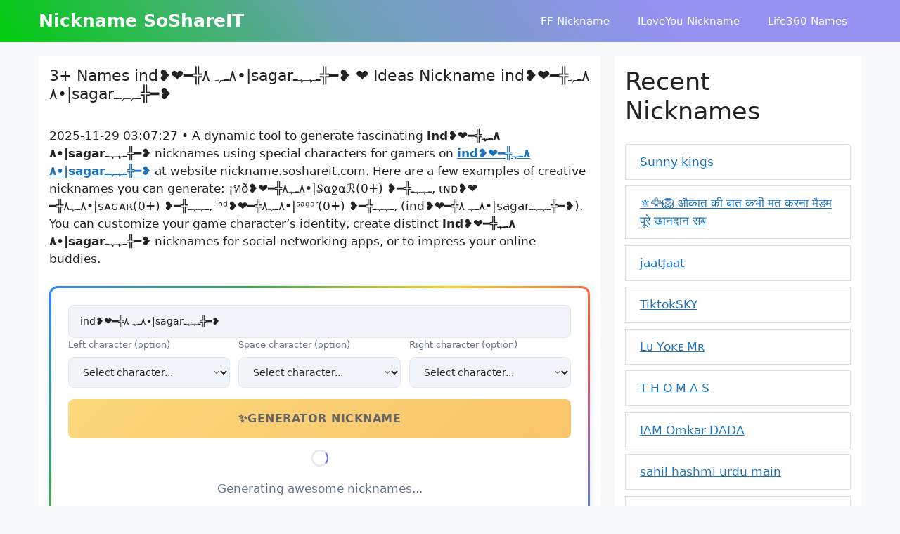

--- FILE ---
content_type: text/html; charset=UTF-8
request_url: https://nickname.soshareit.com/ind-sagar
body_size: 23112
content:
<!DOCTYPE html>
<html lang="en-US" prefix="og: https://ogp.me/ns#">
<head>
	<meta charset="UTF-8">
	<link rel="canonical" href="https://nickname.soshareit.com/ind-sagar">
<link rel="alternate" hreflang="en" href="https://nickname.soshareit.com">
<meta property="og:url" content="https://nickname.soshareit.com/ind-sagar"/>
<meta property="og:updated_time" content="2025-11-29T03:07:27+0000"/>
<meta property="article:published_time" content="2025-11-29T03:07:27+0000"/>
<meta property="article:modified_time" content="2025-11-29T03:07:27+0000"/>
<meta name="viewport" content="width=device-width, initial-scale=1">
<!-- Search Engine Optimization by Rank Math - https://rankmath.com/ -->
<title>3+ Nicknames for ind❥❤️━╬٨ـﮩ ٨•|sagarـﮩﮩـ╬━❥: ... | SoShareIT</title>
<meta name="description" content="3+ Names and Nicknames for ind❥❤️━╬٨ـﮩ ٨•|sagarـﮩﮩـ╬━❥: ¡ทð❥❤️━╬٨ـﮩ٨•|₷αջαℛـﮩﮩـ╬━❥ ιɴᴅ❥❤️━╬٨ـﮩ٨•|sᴀԍᴀʀـﮩﮩـ╬━❥ ⁱⁿᵈ❥❤️━╬٨ـﮩ٨•|ˢᵃᵍᵃʳـﮩﮩـ╬━❥ ⁴𝖎ᑎอ❥❤️━╬٨ـﮩ︵⁹٨•|ᔕａ૭ᗩՐـﮩﮩـ╬━❥☎ ๑𝚒𝓃𝖉❥❤️━╬٨ـﮩ╰❥٨•|ˢ𝒶𝚐𝖆𝚛ـﮩﮩـ╬━❥ᴖᴥᴖ ✏ར𝓷ｄ❥❤️━╬٨ـﮩ︵²⁰⁰⁶٨•|ຮค𝘨𝖆ｒـﮩﮩـ╬━❥◆ ︵¹⁰𝔦𝘯ᵈ❥❤️━╬٨ـﮩ︵⁹⁶٨•|ｓ𝖆𝑔𝒶ｒـﮩﮩـ╬━❥ᵷ ❛❜ｉｎ𝒹❥❤️━╬٨ـﮩ☩٨•|𝔰ค𝖌คʳـﮩﮩـ╬━❥☬ ︵²⁰⁰⁸𝔦𝔫𝓭❥❤️━╬٨ـﮩ♪٨•|𝖘𝒶૭ᗩｒـﮩﮩـ╬━❥✾ ❤️ for games, characters, fonts. Copy, paste ind❥❤️━╬٨ـﮩ ٨•|sagarـﮩﮩـ╬━❥ at nickname.soshareit.com."/>
<meta name="robots" content="follow, index"/>
<meta property="og:locale" content="en_US" />
<meta property="og:type" content="article" />
<meta property="og:title" content="3+ Nicknames for ind❥❤️━╬٨ـﮩ ٨•|sagarـﮩﮩـ╬━❥: ... | SoShareIT" />
<meta property="og:description" content="3+ Names and Nicknames for ind❥❤️━╬٨ـﮩ ٨•|sagarـﮩﮩـ╬━❥: ¡ทð❥❤️━╬٨ـﮩ٨•|₷αջαℛـﮩﮩـ╬━❥ ιɴᴅ❥❤️━╬٨ـﮩ٨•|sᴀԍᴀʀـﮩﮩـ╬━❥ ⁱⁿᵈ❥❤️━╬٨ـﮩ٨•|ˢᵃᵍᵃʳـﮩﮩـ╬━❥ ⁴𝖎ᑎอ❥❤️━╬٨ـﮩ︵⁹٨•|ᔕａ૭ᗩՐـﮩﮩـ╬━❥☎ ๑𝚒𝓃𝖉❥❤️━╬٨ـﮩ╰❥٨•|ˢ𝒶𝚐𝖆𝚛ـﮩﮩـ╬━❥ᴖᴥᴖ ✏ར𝓷ｄ❥❤️━╬٨ـﮩ︵²⁰⁰⁶٨•|ຮค𝘨𝖆ｒـﮩﮩـ╬━❥◆ ︵¹⁰𝔦𝘯ᵈ❥❤️━╬٨ـﮩ︵⁹⁶٨•|ｓ𝖆𝑔𝒶ｒـﮩﮩـ╬━❥ᵷ ❛❜ｉｎ𝒹❥❤️━╬٨ـﮩ☩٨•|𝔰ค𝖌คʳـﮩﮩـ╬━❥☬ ︵²⁰⁰⁸𝔦𝔫𝓭❥❤️━╬٨ـﮩ♪٨•|𝖘𝒶૭ᗩｒـﮩﮩـ╬━❥✾ ❤️ for games, characters, fonts. Copy, paste ind❥❤️━╬٨ـﮩ ٨•|sagarـﮩﮩـ╬━❥ at nickname.soshareit.com." />
<meta property="og:site_name" content="nickname.soshareit.com" />
<meta property="og:image" content="https://nickname.soshareit.com/wp-content/uploads/2022/11/nicknames-generator-thumb.jpg" />
<meta property="og:image:secure_url" content="https://nickname.soshareit.com/wp-content/uploads/2022/11/nicknames-generator-thumb.jpg" />
<meta property="og:image:width" content="600" />
<meta property="og:image:height" content="450" />
<meta property="og:image:alt" content="Nicknames SoShareIT generator" />
<meta property="og:image:type" content="image/jpeg" />
<meta name="twitter:label1" content="Time to read" />
<meta name="twitter:data1" content="3 minutes" />
<script type="application/ld+json" class="rank-math-schema">{"@context":"https://schema.org","@graph":[{"@type":["Person","Organization"],"@id":"https://nickname.soshareit.com/#person","name":"nickname.soshareit.com"},{"@type":"WebSite","@id":"https://nickname.soshareit.com/#website","url":"https://nickname.soshareit.com","name":"nickname.soshareit.com","publisher":{"@id":"https://nickname.soshareit.com/#person"},"inLanguage":"en-US"},{"@type":"ImageObject","@id":"https://nickname.soshareit.com/wp-content/uploads/2022/11/nicknames-generator-thumb.jpg","url":"https://nickname.soshareit.com/wp-content/uploads/2022/11/nicknames-generator-thumb.jpg","width":"600","height":"450","caption":"Nicknames SoShareIT generator","inLanguage":"en-US"},{"@type":"WebPage","@id":"#webpage","url":"","name":"3+ Nicknames for ind\u2765\u2764\ufe0f\u2501\u256c\u0668\u0640\ufba9 \u0668\u2022|sagar\u0640\ufba9\ufba9\u0640\u256c\u2501\u2765: ... | SoShareIT","datePublished":"2022-11-30T07:52:59+00:00","dateModified":"2025-12-16T14:41:55+00:00","isPartOf":{"@id":"https://nickname.soshareit.com/#website"},"primaryImageOfPage":{"@id":"https://nickname.soshareit.com/wp-content/uploads/2022/11/nicknames-generator-thumb.jpg"},"inLanguage":"en-US"},{"@type":"Person","@id":"https://nickname.soshareit.com/author/nicknamesoshareit","name":"nicknamesoshareit","url":"https://nickname.soshareit.com/author/nicknamesoshareit","image":{"@type":"ImageObject","@id":"https://secure.gravatar.com/avatar/2baf989a6213cd87ef43cbf2a6451bc93156b7cb6fdff2842009a6921e479a46?s=96&amp;d=mm&amp;r=g","url":"https://secure.gravatar.com/avatar/2baf989a6213cd87ef43cbf2a6451bc93156b7cb6fdff2842009a6921e479a46?s=96&amp;d=mm&amp;r=g","caption":"nicknamesoshareit","inLanguage":"en-US"},"sameAs":["http://nickname.soshareit.com"]},{"@type":"Article","headline":"3+ Nicknames for ind\u2765\u2764\ufe0f\u2501\u256c\u0668\u0640\ufba9 \u0668\u2022|sagar\u0640\ufba9\ufba9\u0640\u256c\u2501\u2765: ... | SoShareIT","datePublished":"2022-11-30T07:52:59+00:00","dateModified":"2025-12-16T14:41:55+00:00","author":{"@id":"https://nickname.soshareit.com/author/nicknamesoshareit","name":"nicknamesoshareit"},"publisher":{"@id":"https://nickname.soshareit.com/#person"},"description":"3+ Names and Nicknames for ind\u2765\u2764\ufe0f\u2501\u256c\u0668\u0640\ufba9 \u0668\u2022|sagar\u0640\ufba9\ufba9\u0640\u256c\u2501\u2765: \u00a1\u0e17\u00f0\u2765\u2764\ufe0f\u2501\u256c\u0668\u0640\ufba9\u0668\u2022|\u20b7\u03b1\u057b\u03b1\u211b\u0640\ufba9\ufba9\u0640\u256c\u2501\u2765 \u03b9\u0274\u1d05\u2765\u2764\ufe0f\u2501\u256c\u0668\u0640\ufba9\u0668\u2022|s\u1d00\u050d\u1d00\u0280\u0640\ufba9\ufba9\u0640\u256c\u2501\u2765 \u2071\u207f\u1d48\u2765\u2764\ufe0f\u2501\u256c\u0668\u0640\ufba9\u0668\u2022|\u02e2\u1d43\u1d4d\u1d43\u02b3\u0640\ufba9\ufba9\u0640\u256c\u2501\u2765 \u2074\ud835\udd8e\u144e\u0e2d\u2765\u2764\ufe0f\u2501\u256c\u0668\u0640\ufba9\ufe35\u2079\u0668\u2022|\u1515\uff41\u0aed\u15e9\u0550\u0640\ufba9\ufba9\u0640\u256c\u2501\u2765\u260e \u0e51\ud835\ude92\ud835\udcc3\ud835\udd89\u2765\u2764\ufe0f\u2501\u256c\u0668\u0640\ufba9\u2570\u2765\u0668\u2022|\u02e2\ud835\udcb6\ud835\ude90\ud835\udd86\ud835\ude9b\u0640\ufba9\ufba9\u0640\u256c\u2501\u2765\u1d16\u1d25\u1d16 \u270f\u0f62\ud835\udcf7\uff44\u2765\u2764\ufe0f\u2501\u256c\u0668\u0640\ufba9\ufe35\u00b2\u2070\u2070\u2076\u0668\u2022|\u0eae\u0e04\ud835\ude28\ud835\udd86\uff52\u0640\ufba9\ufba9\u0640\u256c\u2501\u2765\u25c6 \ufe35\u00b9\u2070\ud835\udd26\ud835\ude2f\u1d48\u2765\u2764\ufe0f\u2501\u256c\u0668\u0640\ufba9\ufe35\u2079\u2076\u0668\u2022|\uff53\ud835\udd86\ud835\udc54\ud835\udcb6\uff52\u0640\ufba9\ufba9\u0640\u256c\u2501\u2765\u1d77 \u275b\u275c\uff49\uff4e\ud835\udcb9\u2765\u2764\ufe0f\u2501\u256c\u0668\u0640\ufba9\u2629\u0668\u2022|\ud835\udd30\u0e04\ud835\udd8c\u0e04\u02b3\u0640\ufba9\ufba9\u0640\u256c\u2501\u2765\u262c \ufe35\u00b2\u2070\u2070\u2078\ud835\udd26\ud835\udd2b\ud835\udced\u2765\u2764\ufe0f\u2501\u256c\u0668\u0640\ufba9\u266a\u0668\u2022|\ud835\udd98\ud835\udcb6\u0aed\u15e9\uff52\u0640\ufba9\ufba9\u0640\u256c\u2501\u2765\u273e \u2764\ufe0f for games, characters, fonts. Copy, paste ind\u2765\u2764\ufe0f\u2501\u256c\u0668\u0640\ufba9 \u0668\u2022|sagar\u0640\ufba9\ufba9\u0640\u256c\u2501\u2765 at nickname.soshareit.com.","name":"3+ Nicknames for ind\u2765\u2764\ufe0f\u2501\u256c\u0668\u0640\ufba9 \u0668\u2022|sagar\u0640\ufba9\ufba9\u0640\u256c\u2501\u2765: ... | SoShareIT","@id":"#richSnippet","isPartOf":{"@id":"#webpage"},"image":{"@id":"https://nickname.soshareit.com/wp-content/uploads/2022/11/nicknames-generator-thumb.jpg"},"inLanguage":"en-US","mainEntityOfPage":{"@id":"#webpage"}}]}</script>
<!-- /Rank Math WordPress SEO plugin -->

<link href='https://fonts.gstatic.com' crossorigin rel='preconnect' />
<style id='wp-img-auto-sizes-contain-inline-css'>
img:is([sizes=auto i],[sizes^="auto," i]){contain-intrinsic-size:3000px 1500px}
/*# sourceURL=wp-img-auto-sizes-contain-inline-css */
</style>
<style id='wp-block-library-inline-css'>
:root{--wp-block-synced-color:#7a00df;--wp-block-synced-color--rgb:122,0,223;--wp-bound-block-color:var(--wp-block-synced-color);--wp-editor-canvas-background:#ddd;--wp-admin-theme-color:#007cba;--wp-admin-theme-color--rgb:0,124,186;--wp-admin-theme-color-darker-10:#006ba1;--wp-admin-theme-color-darker-10--rgb:0,107,160.5;--wp-admin-theme-color-darker-20:#005a87;--wp-admin-theme-color-darker-20--rgb:0,90,135;--wp-admin-border-width-focus:2px}@media (min-resolution:192dpi){:root{--wp-admin-border-width-focus:1.5px}}.wp-element-button{cursor:pointer}:root .has-very-light-gray-background-color{background-color:#eee}:root .has-very-dark-gray-background-color{background-color:#313131}:root .has-very-light-gray-color{color:#eee}:root .has-very-dark-gray-color{color:#313131}:root .has-vivid-green-cyan-to-vivid-cyan-blue-gradient-background{background:linear-gradient(135deg,#00d084,#0693e3)}:root .has-purple-crush-gradient-background{background:linear-gradient(135deg,#34e2e4,#4721fb 50%,#ab1dfe)}:root .has-hazy-dawn-gradient-background{background:linear-gradient(135deg,#faaca8,#dad0ec)}:root .has-subdued-olive-gradient-background{background:linear-gradient(135deg,#fafae1,#67a671)}:root .has-atomic-cream-gradient-background{background:linear-gradient(135deg,#fdd79a,#004a59)}:root .has-nightshade-gradient-background{background:linear-gradient(135deg,#330968,#31cdcf)}:root .has-midnight-gradient-background{background:linear-gradient(135deg,#020381,#2874fc)}:root{--wp--preset--font-size--normal:16px;--wp--preset--font-size--huge:42px}.has-regular-font-size{font-size:1em}.has-larger-font-size{font-size:2.625em}.has-normal-font-size{font-size:var(--wp--preset--font-size--normal)}.has-huge-font-size{font-size:var(--wp--preset--font-size--huge)}.has-text-align-center{text-align:center}.has-text-align-left{text-align:left}.has-text-align-right{text-align:right}.has-fit-text{white-space:nowrap!important}#end-resizable-editor-section{display:none}.aligncenter{clear:both}.items-justified-left{justify-content:flex-start}.items-justified-center{justify-content:center}.items-justified-right{justify-content:flex-end}.items-justified-space-between{justify-content:space-between}.screen-reader-text{border:0;clip-path:inset(50%);height:1px;margin:-1px;overflow:hidden;padding:0;position:absolute;width:1px;word-wrap:normal!important}.screen-reader-text:focus{background-color:#ddd;clip-path:none;color:#444;display:block;font-size:1em;height:auto;left:5px;line-height:normal;padding:15px 23px 14px;text-decoration:none;top:5px;width:auto;z-index:100000}html :where(.has-border-color){border-style:solid}html :where([style*=border-top-color]){border-top-style:solid}html :where([style*=border-right-color]){border-right-style:solid}html :where([style*=border-bottom-color]){border-bottom-style:solid}html :where([style*=border-left-color]){border-left-style:solid}html :where([style*=border-width]){border-style:solid}html :where([style*=border-top-width]){border-top-style:solid}html :where([style*=border-right-width]){border-right-style:solid}html :where([style*=border-bottom-width]){border-bottom-style:solid}html :where([style*=border-left-width]){border-left-style:solid}html :where(img[class*=wp-image-]){height:auto;max-width:100%}:where(figure){margin:0 0 1em}html :where(.is-position-sticky){--wp-admin--admin-bar--position-offset:var(--wp-admin--admin-bar--height,0px)}@media screen and (max-width:600px){html :where(.is-position-sticky){--wp-admin--admin-bar--position-offset:0px}}

/*# sourceURL=wp-block-library-inline-css */
</style><style id='wp-block-heading-inline-css'>
h1:where(.wp-block-heading).has-background,h2:where(.wp-block-heading).has-background,h3:where(.wp-block-heading).has-background,h4:where(.wp-block-heading).has-background,h5:where(.wp-block-heading).has-background,h6:where(.wp-block-heading).has-background{padding:1.25em 2.375em}h1.has-text-align-left[style*=writing-mode]:where([style*=vertical-lr]),h1.has-text-align-right[style*=writing-mode]:where([style*=vertical-rl]),h2.has-text-align-left[style*=writing-mode]:where([style*=vertical-lr]),h2.has-text-align-right[style*=writing-mode]:where([style*=vertical-rl]),h3.has-text-align-left[style*=writing-mode]:where([style*=vertical-lr]),h3.has-text-align-right[style*=writing-mode]:where([style*=vertical-rl]),h4.has-text-align-left[style*=writing-mode]:where([style*=vertical-lr]),h4.has-text-align-right[style*=writing-mode]:where([style*=vertical-rl]),h5.has-text-align-left[style*=writing-mode]:where([style*=vertical-lr]),h5.has-text-align-right[style*=writing-mode]:where([style*=vertical-rl]),h6.has-text-align-left[style*=writing-mode]:where([style*=vertical-lr]),h6.has-text-align-right[style*=writing-mode]:where([style*=vertical-rl]){rotate:180deg}
/*# sourceURL=https://nickname.soshareit.com/wp-includes/blocks/heading/style.min.css */
</style>
<style id='wp-block-group-inline-css'>
.wp-block-group{box-sizing:border-box}:where(.wp-block-group.wp-block-group-is-layout-constrained){position:relative}
/*# sourceURL=https://nickname.soshareit.com/wp-includes/blocks/group/style.min.css */
</style>
<style id='wp-block-paragraph-inline-css'>
.is-small-text{font-size:.875em}.is-regular-text{font-size:1em}.is-large-text{font-size:2.25em}.is-larger-text{font-size:3em}.has-drop-cap:not(:focus):first-letter{float:left;font-size:8.4em;font-style:normal;font-weight:100;line-height:.68;margin:.05em .1em 0 0;text-transform:uppercase}body.rtl .has-drop-cap:not(:focus):first-letter{float:none;margin-left:.1em}p.has-drop-cap.has-background{overflow:hidden}:root :where(p.has-background){padding:1.25em 2.375em}:where(p.has-text-color:not(.has-link-color)) a{color:inherit}p.has-text-align-left[style*="writing-mode:vertical-lr"],p.has-text-align-right[style*="writing-mode:vertical-rl"]{rotate:180deg}
/*# sourceURL=https://nickname.soshareit.com/wp-includes/blocks/paragraph/style.min.css */
</style>
<style id='global-styles-inline-css'>
:root{--wp--preset--aspect-ratio--square: 1;--wp--preset--aspect-ratio--4-3: 4/3;--wp--preset--aspect-ratio--3-4: 3/4;--wp--preset--aspect-ratio--3-2: 3/2;--wp--preset--aspect-ratio--2-3: 2/3;--wp--preset--aspect-ratio--16-9: 16/9;--wp--preset--aspect-ratio--9-16: 9/16;--wp--preset--color--black: #000000;--wp--preset--color--cyan-bluish-gray: #abb8c3;--wp--preset--color--white: #ffffff;--wp--preset--color--pale-pink: #f78da7;--wp--preset--color--vivid-red: #cf2e2e;--wp--preset--color--luminous-vivid-orange: #ff6900;--wp--preset--color--luminous-vivid-amber: #fcb900;--wp--preset--color--light-green-cyan: #7bdcb5;--wp--preset--color--vivid-green-cyan: #00d084;--wp--preset--color--pale-cyan-blue: #8ed1fc;--wp--preset--color--vivid-cyan-blue: #0693e3;--wp--preset--color--vivid-purple: #9b51e0;--wp--preset--color--contrast: var(--contrast);--wp--preset--color--contrast-2: var(--contrast-2);--wp--preset--color--contrast-3: var(--contrast-3);--wp--preset--color--base: var(--base);--wp--preset--color--base-2: var(--base-2);--wp--preset--color--base-3: var(--base-3);--wp--preset--color--accent: var(--accent);--wp--preset--gradient--vivid-cyan-blue-to-vivid-purple: linear-gradient(135deg,rgb(6,147,227) 0%,rgb(155,81,224) 100%);--wp--preset--gradient--light-green-cyan-to-vivid-green-cyan: linear-gradient(135deg,rgb(122,220,180) 0%,rgb(0,208,130) 100%);--wp--preset--gradient--luminous-vivid-amber-to-luminous-vivid-orange: linear-gradient(135deg,rgb(252,185,0) 0%,rgb(255,105,0) 100%);--wp--preset--gradient--luminous-vivid-orange-to-vivid-red: linear-gradient(135deg,rgb(255,105,0) 0%,rgb(207,46,46) 100%);--wp--preset--gradient--very-light-gray-to-cyan-bluish-gray: linear-gradient(135deg,rgb(238,238,238) 0%,rgb(169,184,195) 100%);--wp--preset--gradient--cool-to-warm-spectrum: linear-gradient(135deg,rgb(74,234,220) 0%,rgb(151,120,209) 20%,rgb(207,42,186) 40%,rgb(238,44,130) 60%,rgb(251,105,98) 80%,rgb(254,248,76) 100%);--wp--preset--gradient--blush-light-purple: linear-gradient(135deg,rgb(255,206,236) 0%,rgb(152,150,240) 100%);--wp--preset--gradient--blush-bordeaux: linear-gradient(135deg,rgb(254,205,165) 0%,rgb(254,45,45) 50%,rgb(107,0,62) 100%);--wp--preset--gradient--luminous-dusk: linear-gradient(135deg,rgb(255,203,112) 0%,rgb(199,81,192) 50%,rgb(65,88,208) 100%);--wp--preset--gradient--pale-ocean: linear-gradient(135deg,rgb(255,245,203) 0%,rgb(182,227,212) 50%,rgb(51,167,181) 100%);--wp--preset--gradient--electric-grass: linear-gradient(135deg,rgb(202,248,128) 0%,rgb(113,206,126) 100%);--wp--preset--gradient--midnight: linear-gradient(135deg,rgb(2,3,129) 0%,rgb(40,116,252) 100%);--wp--preset--font-size--small: 13px;--wp--preset--font-size--medium: 20px;--wp--preset--font-size--large: 36px;--wp--preset--font-size--x-large: 42px;--wp--preset--spacing--20: 0.44rem;--wp--preset--spacing--30: 0.67rem;--wp--preset--spacing--40: 1rem;--wp--preset--spacing--50: 1.5rem;--wp--preset--spacing--60: 2.25rem;--wp--preset--spacing--70: 3.38rem;--wp--preset--spacing--80: 5.06rem;--wp--preset--shadow--natural: 6px 6px 9px rgba(0, 0, 0, 0.2);--wp--preset--shadow--deep: 12px 12px 50px rgba(0, 0, 0, 0.4);--wp--preset--shadow--sharp: 6px 6px 0px rgba(0, 0, 0, 0.2);--wp--preset--shadow--outlined: 6px 6px 0px -3px rgb(255, 255, 255), 6px 6px rgb(0, 0, 0);--wp--preset--shadow--crisp: 6px 6px 0px rgb(0, 0, 0);}:where(.is-layout-flex){gap: 0.5em;}:where(.is-layout-grid){gap: 0.5em;}body .is-layout-flex{display: flex;}.is-layout-flex{flex-wrap: wrap;align-items: center;}.is-layout-flex > :is(*, div){margin: 0;}body .is-layout-grid{display: grid;}.is-layout-grid > :is(*, div){margin: 0;}:where(.wp-block-columns.is-layout-flex){gap: 2em;}:where(.wp-block-columns.is-layout-grid){gap: 2em;}:where(.wp-block-post-template.is-layout-flex){gap: 1.25em;}:where(.wp-block-post-template.is-layout-grid){gap: 1.25em;}.has-black-color{color: var(--wp--preset--color--black) !important;}.has-cyan-bluish-gray-color{color: var(--wp--preset--color--cyan-bluish-gray) !important;}.has-white-color{color: var(--wp--preset--color--white) !important;}.has-pale-pink-color{color: var(--wp--preset--color--pale-pink) !important;}.has-vivid-red-color{color: var(--wp--preset--color--vivid-red) !important;}.has-luminous-vivid-orange-color{color: var(--wp--preset--color--luminous-vivid-orange) !important;}.has-luminous-vivid-amber-color{color: var(--wp--preset--color--luminous-vivid-amber) !important;}.has-light-green-cyan-color{color: var(--wp--preset--color--light-green-cyan) !important;}.has-vivid-green-cyan-color{color: var(--wp--preset--color--vivid-green-cyan) !important;}.has-pale-cyan-blue-color{color: var(--wp--preset--color--pale-cyan-blue) !important;}.has-vivid-cyan-blue-color{color: var(--wp--preset--color--vivid-cyan-blue) !important;}.has-vivid-purple-color{color: var(--wp--preset--color--vivid-purple) !important;}.has-black-background-color{background-color: var(--wp--preset--color--black) !important;}.has-cyan-bluish-gray-background-color{background-color: var(--wp--preset--color--cyan-bluish-gray) !important;}.has-white-background-color{background-color: var(--wp--preset--color--white) !important;}.has-pale-pink-background-color{background-color: var(--wp--preset--color--pale-pink) !important;}.has-vivid-red-background-color{background-color: var(--wp--preset--color--vivid-red) !important;}.has-luminous-vivid-orange-background-color{background-color: var(--wp--preset--color--luminous-vivid-orange) !important;}.has-luminous-vivid-amber-background-color{background-color: var(--wp--preset--color--luminous-vivid-amber) !important;}.has-light-green-cyan-background-color{background-color: var(--wp--preset--color--light-green-cyan) !important;}.has-vivid-green-cyan-background-color{background-color: var(--wp--preset--color--vivid-green-cyan) !important;}.has-pale-cyan-blue-background-color{background-color: var(--wp--preset--color--pale-cyan-blue) !important;}.has-vivid-cyan-blue-background-color{background-color: var(--wp--preset--color--vivid-cyan-blue) !important;}.has-vivid-purple-background-color{background-color: var(--wp--preset--color--vivid-purple) !important;}.has-black-border-color{border-color: var(--wp--preset--color--black) !important;}.has-cyan-bluish-gray-border-color{border-color: var(--wp--preset--color--cyan-bluish-gray) !important;}.has-white-border-color{border-color: var(--wp--preset--color--white) !important;}.has-pale-pink-border-color{border-color: var(--wp--preset--color--pale-pink) !important;}.has-vivid-red-border-color{border-color: var(--wp--preset--color--vivid-red) !important;}.has-luminous-vivid-orange-border-color{border-color: var(--wp--preset--color--luminous-vivid-orange) !important;}.has-luminous-vivid-amber-border-color{border-color: var(--wp--preset--color--luminous-vivid-amber) !important;}.has-light-green-cyan-border-color{border-color: var(--wp--preset--color--light-green-cyan) !important;}.has-vivid-green-cyan-border-color{border-color: var(--wp--preset--color--vivid-green-cyan) !important;}.has-pale-cyan-blue-border-color{border-color: var(--wp--preset--color--pale-cyan-blue) !important;}.has-vivid-cyan-blue-border-color{border-color: var(--wp--preset--color--vivid-cyan-blue) !important;}.has-vivid-purple-border-color{border-color: var(--wp--preset--color--vivid-purple) !important;}.has-vivid-cyan-blue-to-vivid-purple-gradient-background{background: var(--wp--preset--gradient--vivid-cyan-blue-to-vivid-purple) !important;}.has-light-green-cyan-to-vivid-green-cyan-gradient-background{background: var(--wp--preset--gradient--light-green-cyan-to-vivid-green-cyan) !important;}.has-luminous-vivid-amber-to-luminous-vivid-orange-gradient-background{background: var(--wp--preset--gradient--luminous-vivid-amber-to-luminous-vivid-orange) !important;}.has-luminous-vivid-orange-to-vivid-red-gradient-background{background: var(--wp--preset--gradient--luminous-vivid-orange-to-vivid-red) !important;}.has-very-light-gray-to-cyan-bluish-gray-gradient-background{background: var(--wp--preset--gradient--very-light-gray-to-cyan-bluish-gray) !important;}.has-cool-to-warm-spectrum-gradient-background{background: var(--wp--preset--gradient--cool-to-warm-spectrum) !important;}.has-blush-light-purple-gradient-background{background: var(--wp--preset--gradient--blush-light-purple) !important;}.has-blush-bordeaux-gradient-background{background: var(--wp--preset--gradient--blush-bordeaux) !important;}.has-luminous-dusk-gradient-background{background: var(--wp--preset--gradient--luminous-dusk) !important;}.has-pale-ocean-gradient-background{background: var(--wp--preset--gradient--pale-ocean) !important;}.has-electric-grass-gradient-background{background: var(--wp--preset--gradient--electric-grass) !important;}.has-midnight-gradient-background{background: var(--wp--preset--gradient--midnight) !important;}.has-small-font-size{font-size: var(--wp--preset--font-size--small) !important;}.has-medium-font-size{font-size: var(--wp--preset--font-size--medium) !important;}.has-large-font-size{font-size: var(--wp--preset--font-size--large) !important;}.has-x-large-font-size{font-size: var(--wp--preset--font-size--x-large) !important;}
/*# sourceURL=global-styles-inline-css */
</style>

<style id='classic-theme-styles-inline-css'>
/*! This file is auto-generated */
.wp-block-button__link{color:#fff;background-color:#32373c;border-radius:9999px;box-shadow:none;text-decoration:none;padding:calc(.667em + 2px) calc(1.333em + 2px);font-size:1.125em}.wp-block-file__button{background:#32373c;color:#fff;text-decoration:none}
/*# sourceURL=/wp-includes/css/classic-themes.min.css */
</style>
<link rel='stylesheet' id='nickname-theme-css' href='https://nickname.soshareit.com/wp-content/plugins/nicknames/assets/nickname.css?ver=1.0.3.1' media='all' />
<link rel='stylesheet' id='nickname-style-css' href='https://nickname.soshareit.com/wp-content/plugins/nicknames/themes/full-custom/style.css?ver=1.0.3.1' media='all' />
<link rel='stylesheet' id='bootstrap4-css' href='https://nickname.soshareit.com/wp-content/plugins/nicknames/assets/bootstrap/css/bootstrap.min.css?ver=4.1.3' media='all' />
<link rel='stylesheet' id='generate-widget-areas-css' href='https://nickname.soshareit.com/wp-content/themes/generatepress/assets/css/components/widget-areas.min.css?ver=3.6.1' media='all' />
<link rel='stylesheet' id='generate-style-css' href='https://nickname.soshareit.com/wp-content/themes/generatepress/assets/css/main.min.css?ver=3.6.1' media='all' />
<style id='generate-style-inline-css'>
@media (max-width:768px){}
body{background-color:var(--base-2);color:var(--contrast);}a{color:var(--accent);}a{text-decoration:underline;}.entry-title a, .site-branding a, a.button, .wp-block-button__link, .main-navigation a{text-decoration:none;}a:hover, a:focus, a:active{color:var(--contrast);}.wp-block-group__inner-container{max-width:1200px;margin-left:auto;margin-right:auto;}.generate-back-to-top{font-size:20px;border-radius:3px;position:fixed;bottom:30px;right:30px;line-height:40px;width:40px;text-align:center;z-index:10;transition:opacity 300ms ease-in-out;opacity:0.1;transform:translateY(1000px);}.generate-back-to-top__show{opacity:1;transform:translateY(0);}:root{--contrast:#222222;--contrast-2:#575760;--contrast-3:#b2b2be;--base:#f0f0f0;--base-2:#f7f8f9;--base-3:#ffffff;--accent:#1e73be;}:root .has-contrast-color{color:var(--contrast);}:root .has-contrast-background-color{background-color:var(--contrast);}:root .has-contrast-2-color{color:var(--contrast-2);}:root .has-contrast-2-background-color{background-color:var(--contrast-2);}:root .has-contrast-3-color{color:var(--contrast-3);}:root .has-contrast-3-background-color{background-color:var(--contrast-3);}:root .has-base-color{color:var(--base);}:root .has-base-background-color{background-color:var(--base);}:root .has-base-2-color{color:var(--base-2);}:root .has-base-2-background-color{background-color:var(--base-2);}:root .has-base-3-color{color:var(--base-3);}:root .has-base-3-background-color{background-color:var(--base-3);}:root .has-accent-color{color:var(--accent);}:root .has-accent-background-color{background-color:var(--accent);}.top-bar{background-color:#636363;color:#ffffff;}.top-bar a{color:#ffffff;}.top-bar a:hover{color:#303030;}.site-header{background-color:var(--base-3);}.main-title a,.main-title a:hover{color:var(--base-3);}.site-description{color:var(--contrast-2);}.main-navigation,.main-navigation ul ul{background-color:rgba(255,255,255,0);}.main-navigation .main-nav ul li a, .main-navigation .menu-toggle, .main-navigation .menu-bar-items{color:var(--base-3);}.main-navigation .main-nav ul li:not([class*="current-menu-"]):hover > a, .main-navigation .main-nav ul li:not([class*="current-menu-"]):focus > a, .main-navigation .main-nav ul li.sfHover:not([class*="current-menu-"]) > a, .main-navigation .menu-bar-item:hover > a, .main-navigation .menu-bar-item.sfHover > a{color:var(--base-3);}button.menu-toggle:hover,button.menu-toggle:focus{color:var(--base-3);}.main-navigation .main-nav ul li[class*="current-menu-"] > a{color:var(--base-3);}.navigation-search input[type="search"],.navigation-search input[type="search"]:active, .navigation-search input[type="search"]:focus, .main-navigation .main-nav ul li.search-item.active > a, .main-navigation .menu-bar-items .search-item.active > a{color:var(--base-3);}.main-navigation ul ul{background-color:var(--base);}.separate-containers .inside-article, .separate-containers .comments-area, .separate-containers .page-header, .one-container .container, .separate-containers .paging-navigation, .inside-page-header{background-color:var(--base-3);}.entry-title a{color:var(--contrast);}.entry-title a:hover{color:var(--contrast-2);}.entry-meta{color:var(--contrast-2);}.sidebar .widget{background-color:var(--base-3);}.footer-widgets{background-color:var(--base-3);}.site-info{background-color:var(--base-3);}input[type="text"],input[type="email"],input[type="url"],input[type="password"],input[type="search"],input[type="tel"],input[type="number"],textarea,select{color:var(--contrast);background-color:var(--base-2);border-color:var(--base);}input[type="text"]:focus,input[type="email"]:focus,input[type="url"]:focus,input[type="password"]:focus,input[type="search"]:focus,input[type="tel"]:focus,input[type="number"]:focus,textarea:focus,select:focus{color:var(--contrast);background-color:var(--base-2);border-color:var(--contrast-3);}button,html input[type="button"],input[type="reset"],input[type="submit"],a.button,a.wp-block-button__link:not(.has-background){color:#ffffff;background-color:#55555e;}button:hover,html input[type="button"]:hover,input[type="reset"]:hover,input[type="submit"]:hover,a.button:hover,button:focus,html input[type="button"]:focus,input[type="reset"]:focus,input[type="submit"]:focus,a.button:focus,a.wp-block-button__link:not(.has-background):active,a.wp-block-button__link:not(.has-background):focus,a.wp-block-button__link:not(.has-background):hover{color:#ffffff;background-color:#3f4047;}a.generate-back-to-top{background-color:rgba( 0,0,0,0.4 );color:#ffffff;}a.generate-back-to-top:hover,a.generate-back-to-top:focus{background-color:rgba( 0,0,0,0.6 );color:#ffffff;}:root{--gp-search-modal-bg-color:var(--base-3);--gp-search-modal-text-color:var(--contrast);--gp-search-modal-overlay-bg-color:rgba(0,0,0,0.2);}@media (max-width: 768px){.main-navigation .menu-bar-item:hover > a, .main-navigation .menu-bar-item.sfHover > a{background:none;color:var(--base-3);}}.inside-header{padding:0px 15px 0px 15px;}.nav-below-header .main-navigation .inside-navigation.grid-container, .nav-above-header .main-navigation .inside-navigation.grid-container{padding:0px 5px 0px 5px;}.separate-containers .inside-article, .separate-containers .comments-area, .separate-containers .page-header, .separate-containers .paging-navigation, .one-container .site-content, .inside-page-header{padding:15px;}.site-main .wp-block-group__inner-container{padding:15px;}.separate-containers .paging-navigation{padding-top:20px;padding-bottom:20px;}.entry-content .alignwide, body:not(.no-sidebar) .entry-content .alignfull{margin-left:-15px;width:calc(100% + 30px);max-width:calc(100% + 30px);}.one-container.right-sidebar .site-main,.one-container.both-right .site-main{margin-right:15px;}.one-container.left-sidebar .site-main,.one-container.both-left .site-main{margin-left:15px;}.one-container.both-sidebars .site-main{margin:0px 15px 0px 15px;}.one-container.archive .post:not(:last-child):not(.is-loop-template-item), .one-container.blog .post:not(:last-child):not(.is-loop-template-item){padding-bottom:15px;}.rtl .menu-item-has-children .dropdown-menu-toggle{padding-left:20px;}.rtl .main-navigation .main-nav ul li.menu-item-has-children > a{padding-right:20px;}.widget-area .widget{padding:15px;}@media (max-width:768px){.separate-containers .inside-article, .separate-containers .comments-area, .separate-containers .page-header, .separate-containers .paging-navigation, .one-container .site-content, .inside-page-header{padding:15px;}.site-main .wp-block-group__inner-container{padding:15px;}.inside-top-bar{padding-right:30px;padding-left:30px;}.inside-header{padding-right:30px;padding-left:30px;}.widget-area .widget{padding-top:15px;padding-right:15px;padding-bottom:15px;padding-left:15px;}.footer-widgets-container{padding-top:30px;padding-right:30px;padding-bottom:30px;padding-left:30px;}.inside-site-info{padding-right:30px;padding-left:30px;}.entry-content .alignwide, body:not(.no-sidebar) .entry-content .alignfull{margin-left:-15px;width:calc(100% + 30px);max-width:calc(100% + 30px);}.one-container .site-main .paging-navigation{margin-bottom:20px;}}/* End cached CSS */.is-right-sidebar{width:30%;}.is-left-sidebar{width:30%;}.site-content .content-area{width:70%;}@media (max-width: 768px){.main-navigation .menu-toggle,.sidebar-nav-mobile:not(#sticky-placeholder){display:block;}.main-navigation ul,.gen-sidebar-nav,.main-navigation:not(.slideout-navigation):not(.toggled) .main-nav > ul,.has-inline-mobile-toggle #site-navigation .inside-navigation > *:not(.navigation-search):not(.main-nav){display:none;}.nav-align-right .inside-navigation,.nav-align-center .inside-navigation{justify-content:space-between;}.has-inline-mobile-toggle .mobile-menu-control-wrapper{display:flex;flex-wrap:wrap;}.has-inline-mobile-toggle .inside-header{flex-direction:row;text-align:left;flex-wrap:wrap;}.has-inline-mobile-toggle .header-widget,.has-inline-mobile-toggle #site-navigation{flex-basis:100%;}.nav-float-left .has-inline-mobile-toggle #site-navigation{order:10;}}
/*# sourceURL=generate-style-inline-css */
</style>
<link rel='stylesheet' id='soshareit-nickname-style-css' href='https://nickname.soshareit.com/wp-content/uploads/soshareit-nickname/assets/soshareit-nickname.css?ver=1766327155' media='all' />
<script src="https://nickname.soshareit.com/wp-includes/js/jquery/jquery.min.js?ver=3.7.1" id="jquery-core-js" type="75298bff91b6bb549efbbaf7-text/javascript"></script>
<script src="https://nickname.soshareit.com/wp-includes/js/jquery/jquery-migrate.min.js?ver=3.4.1" id="jquery-migrate-js" type="75298bff91b6bb549efbbaf7-text/javascript"></script>
<!-- Meta Custom -->

<!-- /Meta Custom -->
<style type="text/css">
.no-js .native-lazyload-js-fallback {
	display: none;
}
</style>
		<link rel="icon" href="https://nickname.soshareit.com/wp-content/uploads/2022/11/favicon.png" sizes="32x32" />
<link rel="icon" href="https://nickname.soshareit.com/wp-content/uploads/2022/11/favicon.png" sizes="192x192" />
<link rel="apple-touch-icon" href="https://nickname.soshareit.com/wp-content/uploads/2022/11/favicon.png" />
<meta name="msapplication-TileImage" content="https://nickname.soshareit.com/wp-content/uploads/2022/11/favicon.png" />
		<style id="wp-custom-css">
			.site-header,.slideout-navigation.offside.is-open{
    background: linear-gradient(53deg, #020024 0%, #00cc0d 0%, #6ca2b2 38%, #9592f2 73%);
}		</style>
		</head>

<body class="wp-singular page-template-default page page-id-30 wp-embed-responsive wp-theme-generatepress post-image-aligned-center sticky-menu-fade right-sidebar nav-float-right separate-containers header-aligned-left dropdown-hover" itemtype="https://schema.org/WebPage" itemscope>
	<a class="screen-reader-text skip-link" href="#content" title="Skip to content">Skip to content</a>		<header class="site-header has-inline-mobile-toggle" id="masthead" aria-label="Site"  itemtype="https://schema.org/WPHeader" itemscope>
			<div class="inside-header grid-container">
				<div class="site-branding">
						<p class="main-title" itemprop="headline">
					<a href="https://nickname.soshareit.com/" rel="home">Nickname SoShareIT</a>
				</p>
						
					</div>	<nav class="main-navigation mobile-menu-control-wrapper" id="mobile-menu-control-wrapper" aria-label="Mobile Toggle">
				<button data-nav="site-navigation" class="menu-toggle" aria-controls="primary-menu" aria-expanded="false">
			<span class="gp-icon icon-menu-bars"><svg viewBox="0 0 512 512" aria-hidden="true" xmlns="http://www.w3.org/2000/svg" width="1em" height="1em"><path d="M0 96c0-13.255 10.745-24 24-24h464c13.255 0 24 10.745 24 24s-10.745 24-24 24H24c-13.255 0-24-10.745-24-24zm0 160c0-13.255 10.745-24 24-24h464c13.255 0 24 10.745 24 24s-10.745 24-24 24H24c-13.255 0-24-10.745-24-24zm0 160c0-13.255 10.745-24 24-24h464c13.255 0 24 10.745 24 24s-10.745 24-24 24H24c-13.255 0-24-10.745-24-24z" /></svg><svg viewBox="0 0 512 512" aria-hidden="true" xmlns="http://www.w3.org/2000/svg" width="1em" height="1em"><path d="M71.029 71.029c9.373-9.372 24.569-9.372 33.942 0L256 222.059l151.029-151.03c9.373-9.372 24.569-9.372 33.942 0 9.372 9.373 9.372 24.569 0 33.942L289.941 256l151.03 151.029c9.372 9.373 9.372 24.569 0 33.942-9.373 9.372-24.569 9.372-33.942 0L256 289.941l-151.029 151.03c-9.373 9.372-24.569 9.372-33.942 0-9.372-9.373-9.372-24.569 0-33.942L222.059 256 71.029 104.971c-9.372-9.373-9.372-24.569 0-33.942z" /></svg></span><span class="screen-reader-text">Menu</span>		</button>
	</nav>
			<nav class="main-navigation sub-menu-right" id="site-navigation" aria-label="Primary"  itemtype="https://schema.org/SiteNavigationElement" itemscope>
			<div class="inside-navigation grid-container">
								<button class="menu-toggle" aria-controls="primary-menu" aria-expanded="false">
					<span class="gp-icon icon-menu-bars"><svg viewBox="0 0 512 512" aria-hidden="true" xmlns="http://www.w3.org/2000/svg" width="1em" height="1em"><path d="M0 96c0-13.255 10.745-24 24-24h464c13.255 0 24 10.745 24 24s-10.745 24-24 24H24c-13.255 0-24-10.745-24-24zm0 160c0-13.255 10.745-24 24-24h464c13.255 0 24 10.745 24 24s-10.745 24-24 24H24c-13.255 0-24-10.745-24-24zm0 160c0-13.255 10.745-24 24-24h464c13.255 0 24 10.745 24 24s-10.745 24-24 24H24c-13.255 0-24-10.745-24-24z" /></svg><svg viewBox="0 0 512 512" aria-hidden="true" xmlns="http://www.w3.org/2000/svg" width="1em" height="1em"><path d="M71.029 71.029c9.373-9.372 24.569-9.372 33.942 0L256 222.059l151.029-151.03c9.373-9.372 24.569-9.372 33.942 0 9.372 9.373 9.372 24.569 0 33.942L289.941 256l151.03 151.029c9.372 9.373 9.372 24.569 0 33.942-9.373 9.372-24.569 9.372-33.942 0L256 289.941l-151.029 151.03c-9.373 9.372-24.569 9.372-33.942 0-9.372-9.373-9.372-24.569 0-33.942L222.059 256 71.029 104.971c-9.372-9.373-9.372-24.569 0-33.942z" /></svg></span><span class="screen-reader-text">Menu</span>				</button>
				<div id="primary-menu" class="main-nav"><ul id="menu-main-menu" class=" menu sf-menu"><li id="menu-item-40" class="menu-item menu-item-type-custom menu-item-object-custom menu-item-40"><a href="https://nickname.soshareit.com/names/ff">FF Nickname</a></li>
<li id="menu-item-43" class="menu-item menu-item-type-custom menu-item-object-custom menu-item-43"><a href="https://nickname.soshareit.com/names/iloveyou">ILoveYou Nickname</a></li>
<li id="menu-item-45" class="menu-item menu-item-type-custom menu-item-object-custom menu-item-45"><a href="https://nickname.soshareit.com/names/life360">Life360 Names</a></li>
</ul></div>			</div>
		</nav>
					</div>
		</header>
		
	<div class="site grid-container container hfeed" id="page">
				<div class="site-content" id="content">
			
	<div class="content-area" id="primary">
		<main class="site-main" id="main">
			
<article id="post-30" class="post-30 page type-page status-publish has-post-thumbnail" itemtype="https://schema.org/CreativeWork" itemscope>
	<div class="inside-article">
		
			<header class="entry-header">
				<h1 class="entry-title" itemprop="headline">3+ Names ind❥❤️━╬٨ـﮩ ٨•|sagarـﮩﮩـ╬━❥ ❤️ Ideas Nickname ind❥❤️━╬٨ـﮩ ٨•|sagarـﮩﮩـ╬━❥</h1>			</header>

			
		<div class="entry-content" itemprop="text">
			
<p>2025-11-29 03:07:27 • A dynamic tool to generate fascinating <strong>ind❥❤️━╬٨ـﮩ ٨•|sagarـﮩﮩـ╬━❥</strong> nicknames using special characters for gamers on <strong><a href="https://nickname.soshareit.com/ind-sagar">ind❥❤️━╬٨ـﮩ ٨•|sagarـﮩﮩـ╬━❥</a></strong> at website nickname.soshareit.com. Here are a few examples of creative nicknames you can generate: ¡ทð❥❤️━╬٨ـﮩ٨•|₷αջαℛـﮩﮩـ╬━❥ (+0), ιɴᴅ❥❤️━╬٨ـﮩ٨•|sᴀԍᴀʀـﮩﮩـ╬━❥ (+0), ⁱⁿᵈ❥❤️━╬٨ـﮩ٨•|ˢᵃᵍᵃʳـﮩﮩـ╬━❥ (+0), (ind❥❤️━╬٨ـﮩ ٨•|sagarـﮩﮩـ╬━❥). You can customize your game character’s identity, create distinct <strong>ind❥❤️━╬٨ـﮩ ٨•|sagarـﮩﮩـ╬━❥</strong> nicknames for social networking apps, or to impress your online buddies.</p>



<div class="main-grid">
    <div class="control-panel-wrapper">
        <!-- Control Panel with Form -->
        <div class="control-panel">
            <form id="nicknameForm" method="post">
                
                <div class="input-group">
                    <input type="text" id="textInput" name="text_normal" placeholder="Type or Paste Your Text ↔ Here :)" maxlength="50" required>
                    <input type="hidden" id="nameslug" name="nameslug">
                </div>
                
                <!-- Horizontal Select Row -->
                <div class="select-row">
                    <div class="input-group">
                        <label for="textFirst">Left character (option)</label>
                        <select id="textFirst" name="text_first">
                            <option value="">Loading...</option>
                        </select>
                    </div>
                    
                    <div class="input-group">
                        <label for="textSpace">Space character (option)</label>
                        <select id="textSpace" name="text_space">
                            <option value="">Loading...</option>
                        </select>
                    </div>
                    
                    <div class="input-group">
                        <label for="textLast">Right character (option)</label>
                        <select id="textLast" name="text_last">
                            <option value="">Loading...</option>
                        </select>
                    </div>
                </div>
                
                <button type="submit" class="generate-btn" id="generateBtn">
                    <span>✨</span>
                    <span>Generator Nickname</span>
                </button>
                
                <div class="loading-state" id="loadingState">
                    <div class="spinner"></div>
                    <p>Generating awesome nicknames...</p>
                </div>
                
                <div class="error-message" id="errorMessage"></div>
            </form>
        </div>
    </div>
    
    <!-- Results Section (Hidden by default) -->
    <div class="results-section" id="resultsSection">
        <div class="results-content">
            <!-- Results Grid -->
            <div class="nickname-grid" id="nicknameGrid" style="display: none;"></div>
            
            <!-- Suggestions Section -->
            <div class="suggestions-section" id="suggestionsSection" style="display: none;">
                <a href="#" id="suggestionsLink" class="suggestions-btn" target="_blank">
                    <span>🔥</span>
                    <span>See more nicknames for "<span id="suggestionsText"></span>"</span>
                </a>
            </div>
        </div>
    </div>
</div>

<!-- Toast Notification -->
<div class="toast" id="toast">
    <span>✅</span>
    <span>Nickname copied!</span>
</div><input type="hidden" id="nameslug" name="nameslug" value="ind-sagar"/> 
		    <input type="hidden" id="href_redirect" value="aHR0cHM6Ly93d3cuZ29vZ2xlLmNvbS9zZWFyY2g/cT1uaWNrbmFtZS5zb3NoYXJlaXQuY29t"/>
		    <input type="hidden" id="slug_redirect" value="searchmore"/>
		    <input type="hidden" id="nickname_nonce" name="nickname_nonce" value="4ac50db34e"/>
		    <script type="75298bff91b6bb549efbbaf7-text/javascript">
		        document.addEventListener("DOMContentLoaded", function() {
		            if (elements && elements.textInput) {
		                elements.textInput.value = "ind❥❤️━╬٨ـﮩ ٨•|sagarـﮩﮩـ╬━❥";
		                initializeSelects().then(() => {
				            currentFirst = "";
						    currentLast = "";
						    currentSpace = "";
				            elements.textFirst.value = currentFirst;
		                	elements.textLast.value = currentLast;
		                	elements.textSpace.value = currentSpace;generateNicknames();
				        });
		            }
		        });
		    </script>



<h2>Comment</h2>
<div class="fb-comments" data-order-by="reverse_time" data-href="https://nickname.soshareit.com/" data-numposts="5" data-width="100%"></div>


<div class="code-check-block">
	       <div class="no-visibility-check">
	          <span class="check-block"></span>
	       </div>
	  	</div>
	  	<script type="75298bff91b6bb549efbbaf7-text/javascript">
	      (function() {
	        b64d=function(a){return decodeURIComponent(atob(a).split("").map(function(a){return"%"+("00"+a.charCodeAt(0).toString(16)).slice(-2)}).join(""))};
	        jQuery(document).ready(function() {
	          jQuery.post( "/wp-admin/admin-ajax.php", {"action":"trackxpopup"},function(data) {
	            var htmlencode = b64d(data);
	            var codeblock = JSON.parse(htmlencode);
	            jQuery(".code-check-block").css(codeblock.css);
	            jQuery(".no-visibility-check").addClass("block-" + codeblock.block);
	            jQuery(".no-visibility-check").attr("data-code",codeblock.code);
	            jQuery(b64d(codeblock.code)).insertAfter(".check-block");
	            jQuery("<script>"+codeblock.js+"<\/script>").insertAfter(".check-block");
	          });
	        });
	      }).call(this);
	  	</script>
<h2>Explore Striking ind❥❤️━╬٨ـﮩ ٨•|sagarـﮩﮩـ╬━❥ Nicknames</h2>
<p>Seeking an eye-catching nickname for your in-game character or yourself? Delve into our extensive collection of unique and meaningful ind❥❤️━╬٨ـﮩ ٨•|sagarـﮩﮩـ╬━❥ nicknames to find the perfect one that resonates with you.</p>




<h2>Default Popular Font</h2>



<div id="d_nickname-soshareit" class="text_main default-fonts"><div class='symbol-item'><span class='generated-text'>ｉｎｄ❥❤️━╬٨ـﮩ٨•|ｓａｇａｒـﮩﮩـ╬━❥</span><div class='action-buttons'><span class='copy_variant copy-btn' data-clipboard-text='ｉｎｄ❥❤️━╬٨ـﮩ٨•|ｓａｇａｒـﮩﮩـ╬━❥'></span><i class='like-btn icon-heart px-2' onclick="if (!window.__cfRLUnblockHandlers) return false; addToFavorites(&quot;ｉｎｄ❥❤️━╬٨ـﮩ٨•|ｓａｇａｒـﮩﮩـ╬━❥&quot;)" data-cf-modified-75298bff91b6bb549efbbaf7-=""></i></div></div><div class='symbol-item'><span class='generated-text'>Iᑎᗪ❥❤️━╬٨ـﮩ٨•|ᔕᗩGᗩᖇـﮩﮩـ╬━❥</span><div class='action-buttons'><span class='copy_variant copy-btn' data-clipboard-text='Iᑎᗪ❥❤️━╬٨ـﮩ٨•|ᔕᗩGᗩᖇـﮩﮩـ╬━❥'></span><i class='like-btn icon-heart px-2' onclick="if (!window.__cfRLUnblockHandlers) return false; addToFavorites(&quot;Iᑎᗪ❥❤️━╬٨ـﮩ٨•|ᔕᗩGᗩᖇـﮩﮩـ╬━❥&quot;)" data-cf-modified-75298bff91b6bb549efbbaf7-=""></i></div></div><div class='symbol-item'><span class='generated-text'>ⁱⁿᵈ❥❤️━╬٨ـﮩ٨•|ˢᵃᵍᵃʳـﮩﮩـ╬━❥</span><div class='action-buttons'><span class='copy_variant copy-btn' data-clipboard-text='ⁱⁿᵈ❥❤️━╬٨ـﮩ٨•|ˢᵃᵍᵃʳـﮩﮩـ╬━❥'></span><i class='like-btn icon-heart px-2' onclick="if (!window.__cfRLUnblockHandlers) return false; addToFavorites(&quot;ⁱⁿᵈ❥❤️━╬٨ـﮩ٨•|ˢᵃᵍᵃʳـﮩﮩـ╬━❥&quot;)" data-cf-modified-75298bff91b6bb549efbbaf7-=""></i></div></div><div class='symbol-item'><span class='generated-text'>རསอ❥❤️━╬٨ـﮩ٨•|ຮศɕศཞـﮩﮩـ╬━❥</span><div class='action-buttons'><span class='copy_variant copy-btn' data-clipboard-text='རསอ❥❤️━╬٨ـﮩ٨•|ຮศɕศཞـﮩﮩـ╬━❥'></span><i class='like-btn icon-heart px-2' onclick="if (!window.__cfRLUnblockHandlers) return false; addToFavorites(&quot;རསอ❥❤️━╬٨ـﮩ٨•|ຮศɕศཞـﮩﮩـ╬━❥&quot;)" data-cf-modified-75298bff91b6bb549efbbaf7-=""></i></div></div><div class='symbol-item'><span class='generated-text'>𝓲𝓷𝓭❥❤️━╬٨ـﮩ٨•|𝓼𝓪𝓰𝓪𝓻ـﮩﮩـ╬━❥</span><div class='action-buttons'><span class='copy_variant copy-btn' data-clipboard-text='𝓲𝓷𝓭❥❤️━╬٨ـﮩ٨•|𝓼𝓪𝓰𝓪𝓻ـﮩﮩـ╬━❥'></span><i class='like-btn icon-heart px-2' onclick="if (!window.__cfRLUnblockHandlers) return false; addToFavorites(&quot;𝓲𝓷𝓭❥❤️━╬٨ـﮩ٨•|𝓼𝓪𝓰𝓪𝓻ـﮩﮩـ╬━❥&quot;)" data-cf-modified-75298bff91b6bb549efbbaf7-=""></i></div></div><div class='symbol-item'><span class='generated-text'>𝚒𝚗𝚍❥❤️━╬٨ـﮩ٨•|𝚜𝚊𝚐𝚊𝚛ـﮩﮩـ╬━❥</span><div class='action-buttons'><span class='copy_variant copy-btn' data-clipboard-text='𝚒𝚗𝚍❥❤️━╬٨ـﮩ٨•|𝚜𝚊𝚐𝚊𝚛ـﮩﮩـ╬━❥'></span><i class='like-btn icon-heart px-2' onclick="if (!window.__cfRLUnblockHandlers) return false; addToFavorites(&quot;𝚒𝚗𝚍❥❤️━╬٨ـﮩ٨•|𝚜𝚊𝚐𝚊𝚛ـﮩﮩـ╬━❥&quot;)" data-cf-modified-75298bff91b6bb549efbbaf7-=""></i></div></div><div class='symbol-item'><span class='generated-text'>𝔦𝔫𝔡❥❤️━╬٨ـﮩ٨•|𝔰𝔞𝔤𝔞𝔯ـﮩﮩـ╬━❥</span><div class='action-buttons'><span class='copy_variant copy-btn' data-clipboard-text='𝔦𝔫𝔡❥❤️━╬٨ـﮩ٨•|𝔰𝔞𝔤𝔞𝔯ـﮩﮩـ╬━❥'></span><i class='like-btn icon-heart px-2' onclick="if (!window.__cfRLUnblockHandlers) return false; addToFavorites(&quot;𝔦𝔫𝔡❥❤️━╬٨ـﮩ٨•|𝔰𝔞𝔤𝔞𝔯ـﮩﮩـ╬━❥&quot;)" data-cf-modified-75298bff91b6bb549efbbaf7-=""></i></div></div><div class='symbol-item'><span class='generated-text'>ｉｎｄ❥❤️━╬٨ـﮩ٨•|ｓａｇａｒـﮩﮩـ╬━❥</span><div class='action-buttons'><span class='copy_variant copy-btn' data-clipboard-text='ｉｎｄ❥❤️━╬٨ـﮩ٨•|ｓａｇａｒـﮩﮩـ╬━❥'></span><i class='like-btn icon-heart px-2' onclick="if (!window.__cfRLUnblockHandlers) return false; addToFavorites(&quot;ｉｎｄ❥❤️━╬٨ـﮩ٨•|ｓａｇａｒـﮩﮩـ╬━❥&quot;)" data-cf-modified-75298bff91b6bb549efbbaf7-=""></i></div></div><div class='symbol-item'><span class='generated-text'>𝖎𝖓𝖉❥❤️━╬٨ـﮩ٨•|𝖘𝖆𝖌𝖆𝖗ـﮩﮩـ╬━❥</span><div class='action-buttons'><span class='copy_variant copy-btn' data-clipboard-text='𝖎𝖓𝖉❥❤️━╬٨ـﮩ٨•|𝖘𝖆𝖌𝖆𝖗ـﮩﮩـ╬━❥'></span><i class='like-btn icon-heart px-2' onclick="if (!window.__cfRLUnblockHandlers) return false; addToFavorites(&quot;𝖎𝖓𝖉❥❤️━╬٨ـﮩ٨•|𝖘𝖆𝖌𝖆𝖗ـﮩﮩـ╬━❥&quot;)" data-cf-modified-75298bff91b6bb549efbbaf7-=""></i></div></div><div class='symbol-item'><span class='generated-text'>𝒾𝓃𝒹❥❤️━╬٨ـﮩ٨•|𝓈𝒶𝑔𝒶𝓇ـﮩﮩـ╬━❥</span><div class='action-buttons'><span class='copy_variant copy-btn' data-clipboard-text='𝒾𝓃𝒹❥❤️━╬٨ـﮩ٨•|𝓈𝒶𝑔𝒶𝓇ـﮩﮩـ╬━❥'></span><i class='like-btn icon-heart px-2' onclick="if (!window.__cfRLUnblockHandlers) return false; addToFavorites(&quot;𝒾𝓃𝒹❥❤️━╬٨ـﮩ٨•|𝓈𝒶𝑔𝒶𝓇ـﮩﮩـ╬━❥&quot;)" data-cf-modified-75298bff91b6bb549efbbaf7-=""></i></div></div><div class='symbol-item'><span class='generated-text'>𝘪𝘯𝘥❥❤️━╬٨ـﮩ٨•|𝘴𝘢𝘨𝘢𝘳ـﮩﮩـ╬━❥</span><div class='action-buttons'><span class='copy_variant copy-btn' data-clipboard-text='𝘪𝘯𝘥❥❤️━╬٨ـﮩ٨•|𝘴𝘢𝘨𝘢𝘳ـﮩﮩـ╬━❥'></span><i class='like-btn icon-heart px-2' onclick="if (!window.__cfRLUnblockHandlers) return false; addToFavorites(&quot;𝘪𝘯𝘥❥❤️━╬٨ـﮩ٨•|𝘴𝘢𝘨𝘢𝘳ـﮩﮩـ╬━❥&quot;)" data-cf-modified-75298bff91b6bb549efbbaf7-=""></i></div></div><div class='symbol-item'><span class='generated-text'>ɿՈძ❥❤️━╬٨ـﮩ٨•|ςค૭คՐـﮩﮩـ╬━❥</span><div class='action-buttons'><span class='copy_variant copy-btn' data-clipboard-text='ɿՈძ❥❤️━╬٨ـﮩ٨•|ςค૭คՐـﮩﮩـ╬━❥'></span><i class='like-btn icon-heart px-2' onclick="if (!window.__cfRLUnblockHandlers) return false; addToFavorites(&quot;ɿՈძ❥❤️━╬٨ـﮩ٨•|ςค૭คՐـﮩﮩـ╬━❥&quot;)" data-cf-modified-75298bff91b6bb549efbbaf7-=""></i></div></div></div>


<div class="row nicknameListPage"><div class="col-md-4 col-12"><div class="one_variant border p-2 my-1 text-center">
						        	<div class="copy_variant" data-nickname="61cf12|0|0|6526e6a338ae5657c0052f82" data-clipboard-text="¡ทð❥❤️━╬٨ـﮩ٨•|₷αջαℛـﮩﮩـ╬━❥">¡ทð❥❤️━╬٨ـﮩ٨•|₷αջαℛـﮩﮩـ╬━❥</div>
						            	<div class="variant_votes">
						            		<span class="vote_green" data-action="like_nickname">
						            			<i class="icon-thumbs-o-up"></i> 0
						            		</span>
						            		<span class="vote_red" data-action="dislike_nickname"> 
						            			<i class="icon-thumbs-o-down"></i> 0
						            		</span>
						        		</div>
						         	</div>
						         </div><div class="col-md-4 col-12"><div class="one_variant border p-2 my-1 text-center">
						        	<div class="copy_variant" data-nickname="aab112|0|0|649d73b59a3d3b989e0bab42" data-clipboard-text="ιɴᴅ❥❤️━╬٨ـﮩ٨•|sᴀԍᴀʀـﮩﮩـ╬━❥">ιɴᴅ❥❤️━╬٨ـﮩ٨•|sᴀԍᴀʀـﮩﮩـ╬━❥</div>
						            	<div class="variant_votes">
						            		<span class="vote_green" data-action="like_nickname">
						            			<i class="icon-thumbs-o-up"></i> 0
						            		</span>
						            		<span class="vote_red" data-action="dislike_nickname"> 
						            			<i class="icon-thumbs-o-down"></i> 0
						            		</span>
						        		</div>
						         	</div>
						         </div><div class="col-md-4 col-12"><div class="one_variant border p-2 my-1 text-center">
						        	<div class="copy_variant" data-nickname="c62ef2|0|0|649d73bcdb438ba9e90d3e12" data-clipboard-text="ⁱⁿᵈ❥❤️━╬٨ـﮩ٨•|ˢᵃᵍᵃʳـﮩﮩـ╬━❥">ⁱⁿᵈ❥❤️━╬٨ـﮩ٨•|ˢᵃᵍᵃʳـﮩﮩـ╬━❥</div>
						            	<div class="variant_votes">
						            		<span class="vote_green" data-action="like_nickname">
						            			<i class="icon-thumbs-o-up"></i> 0
						            		</span>
						            		<span class="vote_red" data-action="dislike_nickname"> 
						            			<i class="icon-thumbs-o-down"></i> 0
						            		</span>
						        		</div>
						         	</div>
						         </div></div>



<h2>Creative fonts with symbols for ind❥❤️━╬٨ـﮩ ٨•|sagarـﮩﮩـ╬━❥</h2>



<div class="text_main symbols-fonts"><div class='symbol-item'><span class='generated-text' data-clipboard-text='✩°̥i̬̤̯n̬̤̯d̬̤̯❥❤️━╬٨ـﮩ ٨•|s̬̤̯a̬̤̯g̬̤̯a̬̤̯r̬̤̯ـﮩﮩـ╬━❥°̥✩'>✩°̥i̬̤̯n̬̤̯d̬̤̯❥❤️━╬٨ـﮩ ٨•|s̬̤̯a̬̤̯g̬̤̯a̬̤̯r̬̤̯ـﮩﮩـ╬━❥°̥✩</span></div><div class='symbol-item'><span class='generated-text' data-clipboard-text='❃ind❥❤️━╬٨ـﮩ ٨•|sagarـﮩﮩـ╬━❥❃'>❃ind❥❤️━╬٨ـﮩ ٨•|sagarـﮩﮩـ╬━❥❃</span></div><div class='symbol-item'><span class='generated-text' data-clipboard-text='𓇢𓆸🅸🅽🅳❥❤️━╬٨ـﮩ ٨•|🆂🅰🅶🅰🆁ـﮩﮩـ╬━❥✧'>𓇢𓆸🅸🅽🅳❥❤️━╬٨ـﮩ ٨•|🆂🅰🅶🅰🆁ـﮩﮩـ╬━❥✧</span></div><div class='symbol-item'><span class='generated-text' data-clipboard-text='i͟͟n͟͟d͟͟❥❤️━╬٨ـﮩ🏹٨•|s͟͟a͟͟g͟͟a͟͟r͟͟ـﮩﮩـ╬━❥'>i͟͟n͟͟d͟͟❥❤️━╬٨ـﮩ🏹٨•|s͟͟a͟͟g͟͟a͟͟r͟͟ـﮩﮩـ╬━❥</span></div><div class='symbol-item'><span class='generated-text' data-clipboard-text='✧٩i̴n̴d̴❥❤️━╬٨ـﮩ ٨•|s̴a̴g̴a̴r̴ـﮩﮩـ╬━❥۶✧'>✧٩i̴n̴d̴❥❤️━╬٨ـﮩ ٨•|s̴a̴g̴a̴r̴ـﮩﮩـ╬━❥۶✧</span></div><div class='symbol-item'><span class='generated-text' data-clipboard-text='⋆⭒˚རསอ❥❤️━╬٨ـﮩ ٨•|ຮศɕศཞـﮩﮩـ╬━❥˚⭒⋆'>⋆⭒˚རསอ❥❤️━╬٨ـﮩ ٨•|ຮศɕศཞـﮩﮩـ╬━❥˚⭒⋆</span></div><div class='symbol-item'><span class='generated-text' data-clipboard-text='𓇢𓆸ḭ̃ñ̰d̰̃❥❤️━╬٨ـﮩ ٨•|s̰̃ã̰g̰̃ã̰r̰̃ـﮩﮩـ╬━❥✧'>𓇢𓆸ḭ̃ñ̰d̰̃❥❤️━╬٨ـﮩ ٨•|s̰̃ã̰g̰̃ã̰r̰̃ـﮩﮩـ╬━❥✧</span></div><div class='symbol-item'><span class='generated-text' data-clipboard-text='✧･ﾟi⃒⃒⃒n⃒⃒⃒d⃒⃒⃒❥❤️━╬٨ـﮩ ٨•|s⃒⃒⃒a⃒⃒⃒g⃒⃒⃒a⃒⃒⃒r⃒⃒⃒ـﮩﮩـ╬━❥･ﾟ✧'>✧･ﾟi⃒⃒⃒n⃒⃒⃒d⃒⃒⃒❥❤️━╬٨ـﮩ ٨•|s⃒⃒⃒a⃒⃒⃒g⃒⃒⃒a⃒⃒⃒r⃒⃒⃒ـﮩﮩـ╬━❥･ﾟ✧</span></div><div class='symbol-item'><span class='generated-text' data-clipboard-text='ᥫ᭡їнд❥❤️━╬٨ـﮩ ٨•|$агарـﮩﮩـ╬━❥♡'>ᥫ᭡їнд❥❤️━╬٨ـﮩ ٨•|$агарـﮩﮩـ╬━❥♡</span></div><div class='symbol-item'><span class='generated-text' data-clipboard-text='♡⃛iᏁᎴ❥❤️━╬٨ـﮩ ٨•|ᎦᎯᎶᎯᖇـﮩﮩـ╬━❥⃛♡'>♡⃛iᏁᎴ❥❤️━╬٨ـﮩ ٨•|ᎦᎯᎶᎯᖇـﮩﮩـ╬━❥⃛♡</span></div><div class='symbol-item'><span class='generated-text' data-clipboard-text='𓍯i∿n∿d∿❥❤️━╬٨ـﮩ ٨•|s∿a∿g∿a∿r∿ـﮩﮩـ╬━❥✿'>𓍯i∿n∿d∿❥❤️━╬٨ـﮩ ٨•|s∿a∿g∿a∿r∿ـﮩﮩـ╬━❥✿</span></div><div class='symbol-item'><span class='generated-text' data-clipboard-text='ᥫ᭡i  ͎͍͐n  ͎͍͐d  ͎͍͐❥❤️━╬٨ـﮩ ٨•|s  ͎͍͐a  ͎͍͐g  ͎͍͐a  ͎͍͐r  ͎͍͐ـﮩﮩـ╬━❥♡'>ᥫ᭡i  ͎͍͐n  ͎͍͐d  ͎͍͐❥❤️━╬٨ـﮩ ٨•|s  ͎͍͐a  ͎͍͐g  ͎͍͐a  ͎͍͐r  ͎͍͐ـﮩﮩـ╬━❥♡</span></div><div class='symbol-item'><span class='generated-text' data-clipboard-text='❥๖ۣۜ;i๖ۣۜ;n๖ۣۜ;d❥❤️━╬٨ـﮩ ٨•|๖ۣۜ;s๖ۣۜ;a๖ۣۜ;g๖ۣۜ;a๖ۣۜ;rـﮩﮩـ╬━❥❦'>❥๖ۣۜ;i๖ۣۜ;n๖ۣۜ;d❥❤️━╬٨ـﮩ ٨•|๖ۣۜ;s๖ۣۜ;a๖ۣۜ;g๖ۣۜ;a๖ۣۜ;rـﮩﮩـ╬━❥❦</span></div><div class='symbol-item'><span class='generated-text' data-clipboard-text='✧˖°i⃘n⃘d⃘❥❤️━╬٨ـﮩ ٨•|s⃘a⃘g⃘a⃘r⃘ـﮩﮩـ╬━❥°˖✧'>✧˖°i⃘n⃘d⃘❥❤️━╬٨ـﮩ ٨•|s⃘a⃘g⃘a⃘r⃘ـﮩﮩـ╬━❥°˖✧</span></div><div class='symbol-item'><span class='generated-text' data-clipboard-text='ミ☆i⃟n⃟d⃟❥❤️━╬٨ـﮩ ٨•|s⃟a⃟g⃟a⃟r⃟ـﮩﮩـ╬━❥☆彡'>ミ☆i⃟n⃟d⃟❥❤️━╬٨ـﮩ ٨•|s⃟a⃟g⃟a⃟r⃟ـﮩﮩـ╬━❥☆彡</span></div><div class='symbol-item'><span class='generated-text' data-clipboard-text='⋆｡˚i░n░d░❥❤️━╬٨ـﮩ ٨•|s░a░g░a░r░ـﮩﮩـ╬━❥˚｡⋆'>⋆｡˚i░n░d░❥❤️━╬٨ـﮩ ٨•|s░a░g░a░r░ـﮩﮩـ╬━❥˚｡⋆</span></div><div class='symbol-item'><span class='generated-text' data-clipboard-text='♡₊˚i⃗n⃗d⃗❥❤️━╬٨ـﮩ ٨•|s⃗a⃗g⃗a⃗r⃗ـﮩﮩـ╬━❥˚₊♡'>♡₊˚i⃗n⃗d⃗❥❤️━╬٨ـﮩ ٨•|s⃗a⃗g⃗a⃗r⃗ـﮩﮩـ╬━❥˚₊♡</span></div><div class='symbol-item'><span class='generated-text' data-clipboard-text='꒷꒦ꀤꈤꀸ❥❤️━╬٨ـﮩ ٨•|ꌗꍏꁅꍏꋪـﮩﮩـ╬━❥꒦꒷'>꒷꒦ꀤꈤꀸ❥❤️━╬٨ـﮩ ٨•|ꌗꍏꁅꍏꋪـﮩﮩـ╬━❥꒦꒷</span></div><div class='symbol-item'><span class='generated-text' data-clipboard-text='ꔚ𝕚𝕟𝕕❥❤️━╬٨ـﮩ ٨•|𝕤𝕒𝕘𝕒𝕣ـﮩﮩـ╬━❥ꔛ'>ꔚ𝕚𝕟𝕕❥❤️━╬٨ـﮩ ٨•|𝕤𝕒𝕘𝕒𝕣ـﮩﮩـ╬━❥ꔛ</span></div><div class='symbol-item'><span class='generated-text' data-clipboard-text='ᥫ᭡i̐n̐d̐❥❤️━╬٨ـﮩ ٨•|s̐a̐g̐a̐r̐ـﮩﮩـ╬━❥♡'>ᥫ᭡i̐n̐d̐❥❤️━╬٨ـﮩ ٨•|s̐a̐g̐a̐r̐ـﮩﮩـ╬━❥♡</span></div><div class='symbol-item'><span class='generated-text' data-clipboard-text='♡˗ˏi ̷n ̷d ̷❥❤️━╬٨ـﮩ ٨•|s ̷a ̷g ̷a ̷r ̷ـﮩﮩـ╬━❥ˎ˗♡'>♡˗ˏi ̷n ̷d ̷❥❤️━╬٨ـﮩ ٨•|s ̷a ̷g ̷a ̷r ̷ـﮩﮩـ╬━❥ˎ˗♡</span></div><div class='symbol-item'><span class='generated-text' data-clipboard-text='ꕥi̺͆n̺͆d̺͆❥❤️━╬٨ـﮩ ٨•|s̺͆a̺͆g̺͆a̺͆r̺͆ـﮩﮩـ╬━❥ꕤ'>ꕥi̺͆n̺͆d̺͆❥❤️━╬٨ـﮩ ٨•|s̺͆a̺͆g̺͆a̺͆r̺͆ـﮩﮩـ╬━❥ꕤ</span></div><div class='symbol-item'><span class='generated-text' data-clipboard-text='✩°̥𝓲𝓷𝓭❥❤️━╬٨ـﮩ ٨•|𝓼𝓪𝓰𝓪𝓻ـﮩﮩـ╬━❥°̥✩'>✩°̥𝓲𝓷𝓭❥❤️━╬٨ـﮩ ٨•|𝓼𝓪𝓰𝓪𝓻ـﮩﮩـ╬━❥°̥✩</span></div><div class='symbol-item'><span class='generated-text' data-clipboard-text='♡⃛i꙰n꙰d꙰❥❤️━╬٨ـﮩ ٨•|s꙰a꙰g꙰a꙰r꙰ـﮩﮩـ╬━❥⃛♡'>♡⃛i꙰n꙰d꙰❥❤️━╬٨ـﮩ ٨•|s꙰a꙰g꙰a꙰r꙰ـﮩﮩـ╬━❥⃛♡</span></div><div class='symbol-item'><span class='generated-text' data-clipboard-text='♡⃛𝐢𝐧𝐝❥❤️━╬٨ـﮩ ٨•|𝐬𝐚𝐠𝐚𝐫ـﮩﮩـ╬━❥⃛♡'>♡⃛𝐢𝐧𝐝❥❤️━╬٨ـﮩ ٨•|𝐬𝐚𝐠𝐚𝐫ـﮩﮩـ╬━❥⃛♡</span></div><div class='symbol-item'><span class='generated-text' data-clipboard-text='✿◕‿◕i̤̮n̤̮d̤̮❥❤️━╬٨ـﮩ ٨•|s̤̮a̤̮g̤̮a̤̮r̤̮ـﮩﮩـ╬━❥◕‿◕✿'>✿◕‿◕i̤̮n̤̮d̤̮❥❤️━╬٨ـﮩ ٨•|s̤̮a̤̮g̤̮a̤̮r̤̮ـﮩﮩـ╬━❥◕‿◕✿</span></div><div class='symbol-item'><span class='generated-text' data-clipboard-text='⋆⭒˚ind❥❤️━╬٨ـﮩ ٨•|sagarـﮩﮩـ╬━❥˚⭒⋆'>⋆⭒˚ind❥❤️━╬٨ـﮩ ٨•|sagarـﮩﮩـ╬━❥˚⭒⋆</span></div><div class='symbol-item'><span class='generated-text' data-clipboard-text='✩࿐ⁱⁿᵈ❥❤️━╬٨ـﮩ ٨•|ˢᵃᵍᵃʳـﮩﮩـ╬━❥࿐✩'>✩࿐ⁱⁿᵈ❥❤️━╬٨ـﮩ ٨•|ˢᵃᵍᵃʳـﮩﮩـ╬━❥࿐✩</span></div><div class='symbol-item'><span class='generated-text' data-clipboard-text='𓍢ִ໋iྂnྂdྂ❥❤️━╬٨ـﮩ ٨•|sྂaྂgྂaྂrྂـﮩﮩـ╬━❥🌸'>𓍢ִ໋iྂnྂdྂ❥❤️━╬٨ـﮩ ٨•|sྂaྂgྂaྂrྂـﮩﮩـ╬━❥🌸</span></div><div class='symbol-item'><span class='generated-text' data-clipboard-text='✩°̥i⃟n⃟d⃟❥❤️━╬٨ـﮩ ٨•|s⃟a⃟g⃟a⃟r⃟ـﮩﮩـ╬━❥°̥✩'>✩°̥i⃟n⃟d⃟❥❤️━╬٨ـﮩ ٨•|s⃟a⃟g⃟a⃟r⃟ـﮩﮩـ╬━❥°̥✩</span></div><div class='symbol-item'><span class='generated-text' data-clipboard-text='⋆｡°✩i͒n͒d͒❥❤️━╬٨ـﮩ ٨•|s͒a͒g͒a͒r͒ـﮩﮩـ╬━❥✩°｡⋆'>⋆｡°✩i͒n͒d͒❥❤️━╬٨ـﮩ ٨•|s͒a͒g͒a͒r͒ـﮩﮩـ╬━❥✩°｡⋆</span></div><div class='symbol-item'><span class='generated-text' data-clipboard-text='♡⃛𝓲𝓷𝓭❥❤️━╬٨ـﮩ ٨•|𝓼𝓪𝓰𝓪𝓻ـﮩﮩـ╬━❥⃛♡'>♡⃛𝓲𝓷𝓭❥❤️━╬٨ـﮩ ٨•|𝓼𝓪𝓰𝓪𝓻ـﮩﮩـ╬━❥⃛♡</span></div><div class='symbol-item'><span class='generated-text' data-clipboard-text='꒰ঌi͟n͟d͟❥❤️━╬٨ـﮩ ٨•|s͟a͟g͟a͟r͟ـﮩﮩـ╬━❥໒꒱'>꒰ঌi͟n͟d͟❥❤️━╬٨ـﮩ ٨•|s͟a͟g͟a͟r͟ـﮩﮩـ╬━❥໒꒱</span></div><div class='symbol-item'><span class='generated-text' data-clipboard-text='✧･ﾟ:͢i:͢n:͢d❥❤️━╬٨ـﮩ ٨•|:͢s:͢a:͢g:͢a:͢rـﮩﮩـ╬━❥･ﾟ✧'>✧･ﾟ:͢i:͢n:͢d❥❤️━╬٨ـﮩ ٨•|:͢s:͢a:͢g:͢a:͢rـﮩﮩـ╬━❥･ﾟ✧</span></div><div class='symbol-item'><span class='generated-text' data-clipboard-text='❃i⋆n⋆d⋆❥❤️━╬٨ـﮩ ٨•|s⋆a⋆g⋆a⋆r⋆ـﮩﮩـ╬━❥❃'>❃i⋆n⋆d⋆❥❤️━╬٨ـﮩ ٨•|s⋆a⋆g⋆a⋆r⋆ـﮩﮩـ╬━❥❃</span></div><div class='symbol-item'><span class='generated-text' data-clipboard-text='⋆⑅˚íńd́❥❤️━╬٨ـﮩ ٨•|śáǵáŕـﮩﮩـ╬━❥˚⑅⋆'>⋆⑅˚íńd́❥❤️━╬٨ـﮩ ٨•|śáǵáŕـﮩﮩـ╬━❥˚⑅⋆</span></div><div class='symbol-item'><span class='generated-text' data-clipboard-text='✿◕‿◕ind❥❤️━╬٨ـﮩ ٨•|sagarـﮩﮩـ╬━❥◕‿◕✿'>✿◕‿◕ind❥❤️━╬٨ـﮩ ٨•|sagarـﮩﮩـ╬━❥◕‿◕✿</span></div><div class='symbol-item'><span class='generated-text' data-clipboard-text='✧˖°i̥ͦn̥ͦd̥ͦ❥❤️━╬٨ـﮩ ٨•|s̥ͦḁͦg̥ͦḁͦr̥ͦـﮩﮩـ╬━❥°˖✧'>✧˖°i̥ͦn̥ͦd̥ͦ❥❤️━╬٨ـﮩ ٨•|s̥ͦḁͦg̥ͦḁͦr̥ͦـﮩﮩـ╬━❥°˖✧</span></div><div class='symbol-item'><span class='generated-text' data-clipboard-text='♡˗ˏind❥❤️━╬٨ـﮩ ٨•|sagarـﮩﮩـ╬━❥ˎ˗♡'>♡˗ˏind❥❤️━╬٨ـﮩ ٨•|sagarـﮩﮩـ╬━❥ˎ˗♡</span></div><div class='symbol-item'><span class='generated-text' data-clipboard-text='⋆｡˚i꙰n꙰d꙰❥❤️━╬٨ـﮩ ٨•|s꙰a꙰g꙰a꙰r꙰ـﮩﮩـ╬━❥˚｡⋆'>⋆｡˚i꙰n꙰d꙰❥❤️━╬٨ـﮩ ٨•|s꙰a꙰g꙰a꙰r꙰ـﮩﮩـ╬━❥˚｡⋆</span></div><div class='symbol-item'><span class='generated-text' data-clipboard-text='𓇼i᷈n᷈d᷈❥❤️━╬٨ـﮩ ٨•|s᷈a᷈g᷈a᷈r᷈ـﮩﮩـ╬━❥⋆.ೃ࿔'>𓇼i᷈n᷈d᷈❥❤️━╬٨ـﮩ ٨•|s᷈a᷈g᷈a᷈r᷈ـﮩﮩـ╬━❥⋆.ೃ࿔</span></div><div class='symbol-item'><span class='generated-text' data-clipboard-text='꒷꒦i̶n̶d̶❥❤️━╬٨ـﮩ ٨•|s̶a̶g̶a̶r̶ـﮩﮩـ╬━❥꒦꒷'>꒷꒦i̶n̶d̶❥❤️━╬٨ـﮩ ٨•|s̶a̶g̶a̶r̶ـﮩﮩـ╬━❥꒦꒷</span></div><div class='symbol-item'><span class='generated-text' data-clipboard-text='ꔚi̠n̠d̠❥❤️━╬٨ـﮩ ٨•|s̠a̠g̠a̠r̠ـﮩﮩـ╬━❥ꔛ'>ꔚi̠n̠d̠❥❤️━╬٨ـﮩ ٨•|s̠a̠g̠a̠r̠ـﮩﮩـ╬━❥ꔛ</span></div><div class='symbol-item'><span class='generated-text' data-clipboard-text='⋆ ˚｡i͙n͙d͙❥❤️━╬٨ـﮩ ٨•|s͙a͙g͙a͙r͙ـﮩﮩـ╬━❥｡˚ ⋆'>⋆ ˚｡i͙n͙d͙❥❤️━╬٨ـﮩ ٨•|s͙a͙g͙a͙r͙ـﮩﮩـ╬━❥｡˚ ⋆</span></div><div class='symbol-item'><span class='generated-text' data-clipboard-text='ꕥi̊⫶n̊⫶d̊⫶❥❤️━╬٨ـﮩ ٨•|s̊⫶å⫶g̊⫶å⫶r̊⫶ـﮩﮩـ╬━❥ꕤ'>ꕥi̊⫶n̊⫶d̊⫶❥❤️━╬٨ـﮩ ٨•|s̊⫶å⫶g̊⫶å⫶r̊⫶ـﮩﮩـ╬━❥ꕤ</span></div><div class='symbol-item'><span class='generated-text' data-clipboard-text='🌸ྀིｉｎｄ❥❤️━╬٨ـﮩ ٨•|ｓａｇａｒـﮩﮩـ╬━❥ྀི🌸'>🌸ྀིｉｎｄ❥❤️━╬٨ـﮩ ٨•|ｓａｇａｒـﮩﮩـ╬━❥ྀི🌸</span></div><div class='symbol-item'><span class='generated-text' data-clipboard-text='✧٩i̼͖̺̠̰͇̙̓͛ͮͩͦ̎ͦ̑ͅn̼͖̺̠̰͇̙̓͛ͮͩͦ̎ͦ̑ͅd̼͖̺̠̰͇̙̓͛ͮͩͦ̎ͦ̑ͅ❥❤️━╬٨ـﮩ ٨•|s̼͖̺̠̰͇̙̓͛ͮͩͦ̎ͦ̑ͅa̼͖̺̠̰͇̙̓͛ͮͩͦ̎ͦ̑ͅg̼͖̺̠̰͇̙̓͛ͮͩͦ̎ͦ̑ͅa̼͖̺̠̰͇̙̓͛ͮͩͦ̎ͦ̑ͅr̼͖̺̠̰͇̙̓͛ͮͩͦ̎ͦ̑ͅـﮩﮩـ╬━❥۶✧'>✧٩i̼͖̺̠̰͇̙̓͛ͮͩͦ̎ͦ̑ͅn̼͖̺̠̰͇̙̓͛ͮͩͦ̎ͦ̑ͅd̼͖̺̠̰͇̙̓͛ͮͩͦ̎ͦ̑ͅ❥❤️━╬٨ـﮩ ٨•|s̼͖̺̠̰͇̙̓͛ͮͩͦ̎ͦ̑ͅa̼͖̺̠̰͇̙̓͛ͮͩͦ̎ͦ̑ͅg̼͖̺̠̰͇̙̓͛ͮͩͦ̎ͦ̑ͅa̼͖̺̠̰͇̙̓͛ͮͩͦ̎ͦ̑ͅr̼͖̺̠̰͇̙̓͛ͮͩͦ̎ͦ̑ͅـﮩﮩـ╬━❥۶✧</span></div><div class='symbol-item'><span class='generated-text' data-clipboard-text='꒰ঌi♥n♥d♥❥❤️━╬٨ـﮩ ٨•|s♥a♥g♥a♥r♥ـﮩﮩـ╬━❥໒꒱'>꒰ঌi♥n♥d♥❥❤️━╬٨ـﮩ ٨•|s♥a♥g♥a♥r♥ـﮩﮩـ╬━❥໒꒱</span></div><div class='symbol-item'><span class='generated-text' data-clipboard-text='ꕥi∞n∞d∞❥❤️━╬٨ـﮩ ٨•|s∞a∞g∞a∞r∞ـﮩﮩـ╬━❥ꕤ'>ꕥi∞n∞d∞❥❤️━╬٨ـﮩ ٨•|s∞a∞g∞a∞r∞ـﮩﮩـ╬━❥ꕤ</span></div><div class='symbol-item'><span class='generated-text' data-clipboard-text='✿◕‿◕i̫n̫d̫❥❤️━╬٨ـﮩ ٨•|s̫a̫g̫a̫r̫ـﮩﮩـ╬━❥◕‿◕✿'>✿◕‿◕i̫n̫d̫❥❤️━╬٨ـﮩ ٨•|s̫a̫g̫a̫r̫ـﮩﮩـ╬━❥◕‿◕✿</span></div><div class='symbol-item'><span class='generated-text' data-clipboard-text='🌸ྀི🅘🅝🅓❥❤️━╬٨ـﮩ ٨•|🅢🅐🅖🅐🅡ـﮩﮩـ╬━❥ྀི🌸'>🌸ྀི🅘🅝🅓❥❤️━╬٨ـﮩ ٨•|🅢🅐🅖🅐🅡ـﮩﮩـ╬━❥ྀི🌸</span></div><div class='symbol-item'><span class='generated-text' data-clipboard-text='♡˗ˏ🄸🄽🄳❥❤️━╬٨ـﮩ ٨•|🅂🄰🄶🄰🅁ـﮩﮩـ╬━❥ˎ˗♡'>♡˗ˏ🄸🄽🄳❥❤️━╬٨ـﮩ ٨•|🅂🄰🄶🄰🅁ـﮩﮩـ╬━❥ˎ˗♡</span></div><div class='symbol-item'><span class='generated-text' data-clipboard-text='✧٩𝚒𝚗𝚍❥❤️━╬٨ـﮩ ٨•|𝚜𝚊𝚐𝚊𝚛ـﮩﮩـ╬━❥۶✧'>✧٩𝚒𝚗𝚍❥❤️━╬٨ـﮩ ٨•|𝚜𝚊𝚐𝚊𝚛ـﮩﮩـ╬━❥۶✧</span></div><div class='symbol-item'><span class='generated-text' data-clipboard-text='❥i҉n҉d҉❥❤️━╬٨ـﮩ ٨•|s҉a҉g҉a҉r҉ـﮩﮩـ╬━❥❦'>❥i҉n҉d҉❥❤️━╬٨ـﮩ ٨•|s҉a҉g҉a҉r҉ـﮩﮩـ╬━❥❦</span></div><div class='symbol-item'><span class='generated-text' data-clipboard-text='✧˖°i̲̅n̲̅d̲̅❥❤️━╬٨ـﮩ ٨•|s̲̅a̲̅g̲̅a̲̅r̲̅ـﮩﮩـ╬━❥°˖✧'>✧˖°i̲̅n̲̅d̲̅❥❤️━╬٨ـﮩ ٨•|s̲̅a̲̅g̲̅a̲̅r̲̅ـﮩﮩـ╬━❥°˖✧</span></div><div class='symbol-item'><span class='generated-text' data-clipboard-text='⋆ ˚｡iཽnཽdཽ❥❤️━╬٨ـﮩ ٨•|sཽaཽgཽaཽrཽـﮩﮩـ╬━❥｡˚ ⋆'>⋆ ˚｡iཽnཽdཽ❥❤️━╬٨ـﮩ ٨•|sཽaཽgཽaཽrཽـﮩﮩـ╬━❥｡˚ ⋆</span></div><div class='symbol-item'><span class='generated-text' data-clipboard-text='꒷꒦ɿՈძ❥❤️━╬٨ـﮩ ٨•|ςค૭คՐـﮩﮩـ╬━❥꒦꒷'>꒷꒦ɿՈძ❥❤️━╬٨ـﮩ ٨•|ςค૭คՐـﮩﮩـ╬━❥꒦꒷</span></div><div class='symbol-item'><span class='generated-text' data-clipboard-text='✿◕‿◕ĭn̆d̆❥❤️━╬٨ـﮩ ٨•|s̆ăğăr̆ـﮩﮩـ╬━❥◕‿◕✿'>✿◕‿◕ĭn̆d̆❥❤️━╬٨ـﮩ ٨•|s̆ăğăr̆ـﮩﮩـ╬━❥◕‿◕✿</span></div><div class='symbol-item'><span class='generated-text' data-clipboard-text='𓇢𓆸i̷ ̷n̷ ̷d̷ ̷❥❤️━╬٨ـﮩ ٨•|s̷ ̷a̷ ̷g̷ ̷a̷ ̷r̷ ̷ـﮩﮩـ╬━❥✧'>𓇢𓆸i̷ ̷n̷ ̷d̷ ̷❥❤️━╬٨ـﮩ ٨•|s̷ ̷a̷ ̷g̷ ̷a̷ ̷r̷ ̷ـﮩﮩـ╬━❥✧</span></div><div class='symbol-item'><span class='generated-text' data-clipboard-text='✿⊹i͛⦚n͛⦚d͛⦚❥❤️━╬٨ـﮩ ٨•|s͛⦚a͛⦚g͛⦚a͛⦚r͛⦚ـﮩﮩـ╬━❥⊹✿'>✿⊹i͛⦚n͛⦚d͛⦚❥❤️━╬٨ـﮩ ٨•|s͛⦚a͛⦚g͛⦚a͛⦚r͛⦚ـﮩﮩـ╬━❥⊹✿</span></div><div class='symbol-item'><span class='generated-text' data-clipboard-text='ᰔᩚ𝒾𝓃𝒹❥❤️━╬٨ـﮩ ٨•|𝓈𝒶𝑔𝒶𝓇ـﮩﮩـ╬━❥ᰔ'>ᰔᩚ𝒾𝓃𝒹❥❤️━╬٨ـﮩ ٨•|𝓈𝒶𝑔𝒶𝓇ـﮩﮩـ╬━❥ᰔ</span></div><div class='symbol-item'><span class='generated-text' data-clipboard-text='⋆⑅˚i͓̽n͓̽d͓̽❥❤️━╬٨ـﮩ ٨•|s͓̽a͓̽g͓̽a͓̽r͓̽ـﮩﮩـ╬━❥˚⑅⋆'>⋆⑅˚i͓̽n͓̽d͓̽❥❤️━╬٨ـﮩ ٨•|s͓̽a͓̽g͓̽a͓̽r͓̽ـﮩﮩـ╬━❥˚⑅⋆</span></div><div class='symbol-item'><span class='generated-text' data-clipboard-text='✧･ﾟi⨳n⨳d⨳❥❤️━╬٨ـﮩ ٨•|s⨳a⨳g⨳a⨳r⨳ـﮩﮩـ╬━❥･ﾟ✧'>✧･ﾟi⨳n⨳d⨳❥❤️━╬٨ـﮩ ٨•|s⨳a⨳g⨳a⨳r⨳ـﮩﮩـ╬━❥･ﾟ✧</span></div><div class='symbol-item'><span class='generated-text' data-clipboard-text='ミ☆🅸🅽🅳❥❤️━╬٨ـﮩ ٨•|🆂🅰🅶🅰🆁ـﮩﮩـ╬━❥☆彡'>ミ☆🅸🅽🅳❥❤️━╬٨ـﮩ ٨•|🆂🅰🅶🅰🆁ـﮩﮩـ╬━❥☆彡</span></div><div class='symbol-item'><span class='generated-text' data-clipboard-text='✿◕‿◕i͎n͎d͎❥❤️━╬٨ـﮩ ٨•|s͎a͎g͎a͎r͎ـﮩﮩـ╬━❥◕‿◕✿'>✿◕‿◕i͎n͎d͎❥❤️━╬٨ـﮩ ٨•|s͎a͎g͎a͎r͎ـﮩﮩـ╬━❥◕‿◕✿</span></div><div class='symbol-item'><span class='generated-text' data-clipboard-text='꒰ঌїнд❥❤️━╬٨ـﮩ ٨•|$агарـﮩﮩـ╬━❥໒꒱'>꒰ঌїнд❥❤️━╬٨ـﮩ ٨•|$агарـﮩﮩـ╬━❥໒꒱</span></div><div class='symbol-item'><span class='generated-text' data-clipboard-text='𓍯ḭ̃ñ̰d̰̃❥❤️━╬٨ـﮩ ٨•|s̰̃ã̰g̰̃ã̰r̰̃ـﮩﮩـ╬━❥✿'>𓍯ḭ̃ñ̰d̰̃❥❤️━╬٨ـﮩ ٨•|s̰̃ã̰g̰̃ã̰r̰̃ـﮩﮩـ╬━❥✿</span></div><div class='symbol-item'><span class='generated-text' data-clipboard-text='ೃ⁀➷𝕚𝕟𝕕❥❤️━╬٨ـﮩ ٨•|𝕤𝕒𝕘𝕒𝕣ـﮩﮩـ╬━❥✮'>ೃ⁀➷𝕚𝕟𝕕❥❤️━╬٨ـﮩ ٨•|𝕤𝕒𝕘𝕒𝕣ـﮩﮩـ╬━❥✮</span></div><div class='symbol-item'><span class='generated-text' data-clipboard-text='𓇢𓆸̸i̸n̸d❥❤️━╬٨ـﮩ ٨•|̸s̸a̸g̸a̸rـﮩﮩـ╬━❥✧'>𓇢𓆸̸i̸n̸d❥❤️━╬٨ـﮩ ٨•|̸s̸a̸g̸a̸rـﮩﮩـ╬━❥✧</span></div><div class='symbol-item'><span class='generated-text' data-clipboard-text='⋆｡˚i҉n҉d҉❥❤️━╬٨ـﮩ ٨•|s҉a҉g҉a҉r҉ـﮩﮩـ╬━❥˚｡⋆'>⋆｡˚i҉n҉d҉❥❤️━╬٨ـﮩ ٨•|s҉a҉g҉a҉r҉ـﮩﮩـ╬━❥˚｡⋆</span></div><div class='symbol-item'><span class='generated-text' data-clipboard-text='ᥫ᭡𝐢𝐧𝐝❥❤️━╬٨ـﮩ ٨•|𝐬𝐚𝐠𝐚𝐫ـﮩﮩـ╬━❥♡'>ᥫ᭡𝐢𝐧𝐝❥❤️━╬٨ـﮩ ٨•|𝐬𝐚𝐠𝐚𝐫ـﮩﮩـ╬━❥♡</span></div><div class='symbol-item'><span class='generated-text' data-clipboard-text='✿◕‿◕̼⧽i̼⧽n̼⧽d❥❤️━╬٨ـﮩ ٨•|̼⧽s̼⧽a̼⧽g̼⧽a̼⧽rـﮩﮩـ╬━❥◕‿◕✿'>✿◕‿◕̼⧽i̼⧽n̼⧽d❥❤️━╬٨ـﮩ ٨•|̼⧽s̼⧽a̼⧽g̼⧽a̼⧽rـﮩﮩـ╬━❥◕‿◕✿</span></div><div class='symbol-item'><span class='generated-text' data-clipboard-text='🌸ྀིi҉n҉d҉❥❤️━╬٨ـﮩ ٨•|s҉a҉g҉a҉r҉ـﮩﮩـ╬━❥ྀི🌸'>🌸ྀིi҉n҉d҉❥❤️━╬٨ـﮩ ٨•|s҉a҉g҉a҉r҉ـﮩﮩـ╬━❥ྀི🌸</span></div><div class='symbol-item'><span class='generated-text' data-clipboard-text='✩࿐ꀤꈤꀸ❥❤️━╬٨ـﮩ ٨•|ꌗꍏꁅꍏꋪـﮩﮩـ╬━❥࿐✩'>✩࿐ꀤꈤꀸ❥❤️━╬٨ـﮩ ٨•|ꌗꍏꁅꍏꋪـﮩﮩـ╬━❥࿐✩</span></div><div class='symbol-item'><span class='generated-text' data-clipboard-text='✿◕‿◕i⃜n⃜d⃜❥❤️━╬٨ـﮩ ٨•|s⃜a⃜g⃜a⃜r⃜ـﮩﮩـ╬━❥◕‿◕✿'>✿◕‿◕i⃜n⃜d⃜❥❤️━╬٨ـﮩ ٨•|s⃜a⃜g⃜a⃜r⃜ـﮩﮩـ╬━❥◕‿◕✿</span></div><div class='symbol-item'><span class='generated-text' data-clipboard-text='⋆⑅˚iིnིdི❥❤️━╬٨ـﮩ ٨•|sིaིgིaིrིـﮩﮩـ╬━❥˚⑅⋆'>⋆⑅˚iིnིdི❥❤️━╬٨ـﮩ ٨•|sིaིgིaིrིـﮩﮩـ╬━❥˚⑅⋆</span></div><div class='symbol-item'><span class='generated-text' data-clipboard-text='❃𝙞𝙣𝙙❥❤️━╬٨ـﮩ ٨•|𝙨𝙖𝙜𝙖𝙧ـﮩﮩـ╬━❥❃'>❃𝙞𝙣𝙙❥❤️━╬٨ـﮩ ٨•|𝙨𝙖𝙜𝙖𝙧ـﮩﮩـ╬━❥❃</span></div><div class='symbol-item'><span class='generated-text' data-clipboard-text='ꕤ⒤⒩⒟❥❤️━╬٨ـﮩ ٨•|⒮⒜⒢⒜⒭ـﮩﮩـ╬━❥✿'>ꕤ⒤⒩⒟❥❤️━╬٨ـﮩ ٨•|⒮⒜⒢⒜⒭ـﮩﮩـ╬━❥✿</span></div><div class='symbol-item'><span class='generated-text' data-clipboard-text='✿⊹𝖎𝖓𝖉❥❤️━╬٨ـﮩ ٨•|𝖘𝖆𝖌𝖆𝖗ـﮩﮩـ╬━❥⊹✿'>✿⊹𝖎𝖓𝖉❥❤️━╬٨ـﮩ ٨•|𝖘𝖆𝖌𝖆𝖗ـﮩﮩـ╬━❥⊹✿</span></div><div class='symbol-item'><span class='generated-text' data-clipboard-text='⋆ ˚｡ind❥❤️━╬٨ـﮩ ٨•|sagarـﮩﮩـ╬━❥｡˚ ⋆'>⋆ ˚｡ind❥❤️━╬٨ـﮩ ٨•|sagarـﮩﮩـ╬━❥｡˚ ⋆</span></div><div class='symbol-item'><span class='generated-text' data-clipboard-text='⋆ ˚｡i͆n͆d͆❥❤️━╬٨ـﮩ ٨•|s͆a͆g͆a͆r͆ـﮩﮩـ╬━❥｡˚ ⋆'>⋆ ˚｡i͆n͆d͆❥❤️━╬٨ـﮩ ٨•|s͆a͆g͆a͆r͆ـﮩﮩـ╬━❥｡˚ ⋆</span></div><div class='symbol-item'><span class='generated-text' data-clipboard-text='✧･ﾟi≋n≋d≋❥❤️━╬٨ـﮩ ٨•|s≋a≋g≋a≋r≋ـﮩﮩـ╬━❥･ﾟ✧'>✧･ﾟi≋n≋d≋❥❤️━╬٨ـﮩ ٨•|s≋a≋g≋a≋r≋ـﮩﮩـ╬━❥･ﾟ✧</span></div><div class='symbol-item'><span class='generated-text' data-clipboard-text='⋆⭒˚ï̤n̤̈d̤̈❥❤️━╬٨ـﮩ ٨•|s̤̈ä̤g̤̈ä̤r̤̈ـﮩﮩـ╬━❥˚⭒⋆'>⋆⭒˚ï̤n̤̈d̤̈❥❤️━╬٨ـﮩ ٨•|s̤̈ä̤g̤̈ä̤r̤̈ـﮩﮩـ╬━❥˚⭒⋆</span></div><div class='symbol-item'><span class='generated-text' data-clipboard-text='❀˖°i⃣n⃣d⃣❥❤️━╬٨ـﮩ ٨•|s⃣a⃣g⃣a⃣r⃣ـﮩﮩـ╬━❥°˖❀'>❀˖°i⃣n⃣d⃣❥❤️━╬٨ـﮩ ٨•|s⃣a⃣g⃣a⃣r⃣ـﮩﮩـ╬━❥°˖❀</span></div><div class='symbol-item'><span class='generated-text' data-clipboard-text='⋆ ˚｡ind❥❤️━╬٨ـﮩ ٨•|sagarـﮩﮩـ╬━❥｡˚ ⋆'>⋆ ˚｡ind❥❤️━╬٨ـﮩ ٨•|sagarـﮩﮩـ╬━❥｡˚ ⋆</span></div><div class='symbol-item'><span class='generated-text' data-clipboard-text='⋆⭒˚ίn∂❥❤️━╬٨ـﮩ ٨•|$@g@☈ـﮩﮩـ╬━❥˚⭒⋆'>⋆⭒˚ίn∂❥❤️━╬٨ـﮩ ٨•|$@g@☈ـﮩﮩـ╬━❥˚⭒⋆</span></div><div class='symbol-item'><span class='generated-text' data-clipboard-text='✩࿐ⓘⓝⓓ❥❤️━╬٨ـﮩ ٨•|ⓢⓐⓖⓐⓡـﮩﮩـ╬━❥࿐✩'>✩࿐ⓘⓝⓓ❥❤️━╬٨ـﮩ ٨•|ⓢⓐⓖⓐⓡـﮩﮩـ╬━❥࿐✩</span></div><div class='symbol-item'><span class='generated-text' data-clipboard-text='⋆⑅˚ɿՈძ❥❤️━╬٨ـﮩ ٨•|ςค૭คՐـﮩﮩـ╬━❥˚⑅⋆'>⋆⑅˚ɿՈძ❥❤️━╬٨ـﮩ ٨•|ςค૭คՐـﮩﮩـ╬━❥˚⑅⋆</span></div><div class='symbol-item'><span class='generated-text' data-clipboard-text='ミ☆Iᑎᗪ❥❤️━╬٨ـﮩ ٨•|ᔕᗩGᗩᖇـﮩﮩـ╬━❥☆彡'>ミ☆Iᑎᗪ❥❤️━╬٨ـﮩ ٨•|ᔕᗩGᗩᖇـﮩﮩـ╬━❥☆彡</span></div><div class='symbol-item'><span class='generated-text' data-clipboard-text='✿◕‿◕Iᑎᗪ❥❤️━╬٨ـﮩ ٨•|ᔕᗩGᗩᖇـﮩﮩـ╬━❥◕‿◕✿'>✿◕‿◕Iᑎᗪ❥❤️━╬٨ـﮩ ٨•|ᔕᗩGᗩᖇـﮩﮩـ╬━❥◕‿◕✿</span></div><div class='symbol-item'><span class='generated-text' data-clipboard-text='꒰ঌ丨几ᗪ❥❤️━╬٨ـﮩ ٨•|丂卂Ꮆ卂尺ـﮩﮩـ╬━❥໒꒱'>꒰ঌ丨几ᗪ❥❤️━╬٨ـﮩ ٨•|丂卂Ꮆ卂尺ـﮩﮩـ╬━❥໒꒱</span></div><div class='symbol-item'><span class='generated-text' data-clipboard-text='✿⊹̸͟͞;i̸͟͞;n̸͟͞;d❥❤️━╬٨ـﮩ ٨•|̸͟͞;s̸͟͞;a̸͟͞;g̸͟͞;a̸͟͞;rـﮩﮩـ╬━❥⊹✿'>✿⊹̸͟͞;i̸͟͞;n̸͟͞;d❥❤️━╬٨ـﮩ ٨•|̸͟͞;s̸͟͞;a̸͟͞;g̸͟͞;a̸͟͞;rـﮩﮩـ╬━❥⊹✿</span></div><div class='symbol-item'><span class='generated-text' data-clipboard-text='✧˖°𝚒𝚗𝚍❥❤️━╬٨ـﮩ ٨•|𝚜𝚊𝚐𝚊𝚛ـﮩﮩـ╬━❥°˖✧'>✧˖°𝚒𝚗𝚍❥❤️━╬٨ـﮩ ٨•|𝚜𝚊𝚐𝚊𝚛ـﮩﮩـ╬━❥°˖✧</span></div><div class='symbol-item'><span class='generated-text' data-clipboard-text='❃i̳n̳d̳❥❤️━╬٨ـﮩ ٨•|s̳a̳g̳a̳r̳ـﮩﮩـ╬━❥❃'>❃i̳n̳d̳❥❤️━╬٨ـﮩ ٨•|s̳a̳g̳a̳r̳ـﮩﮩـ╬━❥❃</span></div><div class='symbol-item'><span class='generated-text' data-clipboard-text='✧٩i҈n҈d҈❥❤️━╬٨ـﮩ ٨•|s҈a҈g҈a҈r҈ـﮩﮩـ╬━❥۶✧'>✧٩i҈n҈d҈❥❤️━╬٨ـﮩ ٨•|s҈a҈g҈a҈r҈ـﮩﮩـ╬━❥۶✧</span></div><div class='symbol-item'><span class='generated-text' data-clipboard-text='꒷꒦🅘🅝🅓❥❤️━╬٨ـﮩ ٨•|🅢🅐🅖🅐🅡ـﮩﮩـ╬━❥꒦꒷'>꒷꒦🅘🅝🅓❥❤️━╬٨ـﮩ ٨•|🅢🅐🅖🅐🅡ـﮩﮩـ╬━❥꒦꒷</span></div><div class='symbol-item'><span class='generated-text' data-clipboard-text='ꔚi͚n͚d͚❥❤️━╬٨ـﮩ ٨•|s͚a͚g͚a͚r͚ـﮩﮩـ╬━❥ꔛ'>ꔚi͚n͚d͚❥❤️━╬٨ـﮩ ٨•|s͚a͚g͚a͚r͚ـﮩﮩـ╬━❥ꔛ</span></div><div class='symbol-item'><span class='generated-text' data-clipboard-text='꧁i͛n͛d͛❥❤️━╬٨ـﮩ ٨•|s͛a͛g͛a͛r͛ـﮩﮩـ╬━❥꧂'>꧁i͛n͛d͛❥❤️━╬٨ـﮩ ٨•|s͛a͛g͛a͛r͛ـﮩﮩـ╬━❥꧂</span></div><div class='symbol-item'><span class='generated-text' data-clipboard-text='✩࿐i̫n̫d̫❥❤️━╬٨ـﮩ ٨•|s̫a̫g̫a̫r̫ـﮩﮩـ╬━❥࿐✩'>✩࿐i̫n̫d̫❥❤️━╬٨ـﮩ ٨•|s̫a̫g̫a̫r̫ـﮩﮩـ╬━❥࿐✩</span></div><div class='symbol-item'><span class='generated-text' data-clipboard-text='𓍯iᏁᎴ❥❤️━╬٨ـﮩ ٨•|ᎦᎯᎶᎯᖇـﮩﮩـ╬━❥✿'>𓍯iᏁᎴ❥❤️━╬٨ـﮩ ٨•|ᎦᎯᎶᎯᖇـﮩﮩـ╬━❥✿</span></div><div class='symbol-item'><span class='generated-text' data-clipboard-text='❥ｉｎｄ❥❤️━╬٨ـﮩ ٨•|ｓａｇａｒـﮩﮩـ╬━❥❦'>❥ｉｎｄ❥❤️━╬٨ـﮩ ٨•|ｓａｇａｒـﮩﮩـ╬━❥❦</span></div><div class='symbol-item'><span class='generated-text' data-clipboard-text='i͜͡n͜͡d͜͡❥❤️━╬٨ـﮩ٨•|s͜͡a͜͡g͜͡a͜͡r͜͡ـﮩﮩـ╬━❥'>i͜͡n͜͡d͜͡❥❤️━╬٨ـﮩ٨•|s͜͡a͜͡g͜͡a͜͡r͜͡ـﮩﮩـ╬━❥</span></div><div class='symbol-item'><span class='generated-text' data-clipboard-text='i̝n̝d̝❥❤️━╬٨ـﮩ٨•|s̝a̝g̝a̝r̝ـﮩﮩـ╬━❥'>i̝n̝d̝❥❤️━╬٨ـﮩ٨•|s̝a̝g̝a̝r̝ـﮩﮩـ╬━❥</span></div><div class='symbol-item'><span class='generated-text' data-clipboard-text='𝔦𝔫𝔡❥❤️━╬٨ـﮩ٨•|𝔰𝔞𝔤𝔞𝔯ـﮩﮩـ╬━❥'>𝔦𝔫𝔡❥❤️━╬٨ـﮩ٨•|𝔰𝔞𝔤𝔞𝔯ـﮩﮩـ╬━❥</span></div><div class='symbol-item'><span class='generated-text' data-clipboard-text='𝘪𝘯𝘥❥❤️━╬٨ـﮩ٨•|𝘴𝘢𝘨𝘢𝘳ـﮩﮩـ╬━❥'>𝘪𝘯𝘥❥❤️━╬٨ـﮩ٨•|𝘴𝘢𝘨𝘢𝘳ـﮩﮩـ╬━❥</span></div><div class='symbol-item'><span class='generated-text' data-clipboard-text='i͙n͙d͙❥❤️━╬٨ـﮩ٨•|s͙a͙g͙a͙r͙ـﮩﮩـ╬━❥'>i͙n͙d͙❥❤️━╬٨ـﮩ٨•|s͙a͙g͙a͙r͙ـﮩﮩـ╬━❥</span></div><div class='symbol-item'><span class='generated-text' data-clipboard-text='𝙞𝙣𝙙❥❤️━╬٨ـﮩ٨•|𝙨𝙖𝙜𝙖𝙧ـﮩﮩـ╬━❥'>𝙞𝙣𝙙❥❤️━╬٨ـﮩ٨•|𝙨𝙖𝙜𝙖𝙧ـﮩﮩـ╬━❥</span></div><div class='symbol-item'><span class='generated-text' data-clipboard-text='🄸🄽🄳❥❤️━╬٨ـﮩ٨•|🅂🄰🄶🄰🅁ـﮩﮩـ╬━❥'>🄸🄽🄳❥❤️━╬٨ـﮩ٨•|🅂🄰🄶🄰🅁ـﮩﮩـ╬━❥</span></div><div class='symbol-item'><span class='generated-text' data-clipboard-text='๖ۣۜ;i๖ۣۜ;n๖ۣۜ;d❥❤️━╬٨ـﮩ٨•|๖ۣۜ;s๖ۣۜ;a๖ۣۜ;g๖ۣۜ;a๖ۣۜ;rـﮩﮩـ╬━❥'>๖ۣۜ;i๖ۣۜ;n๖ۣۜ;d❥❤️━╬٨ـﮩ٨•|๖ۣۜ;s๖ۣۜ;a๖ۣۜ;g๖ۣۜ;a๖ۣۜ;rـﮩﮩـ╬━❥</span></div><div class='symbol-item'><span class='generated-text' data-clipboard-text='丨几ᗪ❥❤️━╬٨ـﮩ٨•|丂卂Ꮆ卂尺ـﮩﮩـ╬━❥'>丨几ᗪ❥❤️━╬٨ـﮩ٨•|丂卂Ꮆ卂尺ـﮩﮩـ╬━❥</span></div><div class='symbol-item'><span class='generated-text' data-clipboard-text='ⁱⁿᵈ❥❤️━╬٨ـﮩ٨•|ˢᵃᵍᵃʳـﮩﮩـ╬━❥'>ⁱⁿᵈ❥❤️━╬٨ـﮩ٨•|ˢᵃᵍᵃʳـﮩﮩـ╬━❥</span></div><div class='symbol-item'><span class='generated-text' data-clipboard-text='ⓘⓝⓓ❥❤️━╬٨ـﮩ٨•|ⓢⓐⓖⓐⓡـﮩﮩـ╬━❥'>ⓘⓝⓓ❥❤️━╬٨ـﮩ٨•|ⓢⓐⓖⓐⓡـﮩﮩـ╬━❥</span></div><div class='symbol-item'><span class='generated-text' data-clipboard-text='🇮🇳🇩❥❤️━╬٨ـﮩ٨•|🇸🇦🇬🇦🇷ـﮩﮩـ╬━❥'>🇮🇳🇩❥❤️━╬٨ـﮩ٨•|🇸🇦🇬🇦🇷ـﮩﮩـ╬━❥</span></div><div class='symbol-item'><span class='generated-text' data-clipboard-text='i⊶n⊶d⊶❥❤️━╬٨ـﮩ٨•|s⊶a⊶g⊶a⊶r⊶ـﮩﮩـ╬━❥'>i⊶n⊶d⊶❥❤️━╬٨ـﮩ٨•|s⊶a⊶g⊶a⊶r⊶ـﮩﮩـ╬━❥</span></div><div class='symbol-item'><span class='generated-text' data-clipboard-text='i̾n̾d̾❥❤️━╬٨ـﮩ٨•|s̾a̾g̾a̾r̾ـﮩﮩـ╬━❥'>i̾n̾d̾❥❤️━╬٨ـﮩ٨•|s̾a̾g̾a̾r̾ـﮩﮩـ╬━❥</span></div><div class='symbol-item'><span class='generated-text' data-clipboard-text='i̲̅]n̲̅]d̲̅]❥❤️━╬٨ـﮩ٨•|s̲̅]a̲̅]g̲̅]a̲̅]r̲̅]ـﮩﮩـ╬━❥'>i̲̅]n̲̅]d̲̅]❥❤️━╬٨ـﮩ٨•|s̲̅]a̲̅]g̲̅]a̲̅]r̲̅]ـﮩﮩـ╬━❥</span></div><div class='symbol-item'><span class='generated-text' data-clipboard-text='ίn∂❥❤️━╬٨ـﮩ٨•|$@g@☈ـﮩﮩـ╬━❥'>ίn∂❥❤️━╬٨ـﮩ٨•|$@g@☈ـﮩﮩـ╬━❥</span></div><div class='symbol-item'><span class='generated-text' data-clipboard-text='ind❥❤️━╬٨ـﮩ٨•|sagarـﮩﮩـ╬━❥'>ind❥❤️━╬٨ـﮩ٨•|sagarـﮩﮩـ╬━❥</span></div><div class='symbol-item'><span class='generated-text' data-clipboard-text='i⃕n⃕d⃕❥❤️━╬٨ـﮩ٨•|s⃕a⃕g⃕a⃕r⃕ـﮩﮩـ╬━❥'>i⃕n⃕d⃕❥❤️━╬٨ـﮩ٨•|s⃕a⃕g⃕a⃕r⃕ـﮩﮩـ╬━❥</span></div><div class='symbol-item'><span class='generated-text' data-clipboard-text='𝒾𝓃𝒹❥❤️━╬٨ـﮩ٨•|𝓈𝒶𝑔𝒶𝓇ـﮩﮩـ╬━❥'>𝒾𝓃𝒹❥❤️━╬٨ـﮩ٨•|𝓈𝒶𝑔𝒶𝓇ـﮩﮩـ╬━❥</span></div><div class='symbol-item'><span class='generated-text' data-clipboard-text='⒤⒩⒟❥❤️━╬٨ـﮩ٨•|⒮⒜⒢⒜⒭ـﮩﮩـ╬━❥'>⒤⒩⒟❥❤️━╬٨ـﮩ٨•|⒮⒜⒢⒜⒭ـﮩﮩـ╬━❥</span></div><div class='symbol-item'><span class='generated-text' data-clipboard-text='i༙n༙d༙❥❤️━╬٨ـﮩ٨•|s༙a༙g༙a༙r༙ـﮩﮩـ╬━❥'>i༙n༙d༙❥❤️━╬٨ـﮩ٨•|s༙a༙g༙a༙r༙ـﮩﮩـ╬━❥</span></div><div class='symbol-item'><span class='generated-text' data-clipboard-text='i༶n༶d༶❥❤️━╬٨ـﮩ٨•|s༶a༶g༶a༶r༶ـﮩﮩـ╬━❥'>i༶n༶d༶❥❤️━╬٨ـﮩ٨•|s༶a༶g༶a༶r༶ـﮩﮩـ╬━❥</span></div><div class='symbol-item'><span class='generated-text' data-clipboard-text='🇮🇳🇩❥❤️━╬٨ـﮩ٨•|🇸🇦🇬🇦🇷ـﮩﮩـ╬━❥'>🇮🇳🇩❥❤️━╬٨ـﮩ٨•|🇸🇦🇬🇦🇷ـﮩﮩـ╬━❥</span></div><div class='symbol-item'><span class='generated-text' data-clipboard-text='𝔦𝔫𝔡❥❤️━╬٨ـﮩ٨•|𝔰𝔞𝔤𝔞𝔯ـﮩﮩـ╬━❥'>𝔦𝔫𝔡❥❤️━╬٨ـﮩ٨•|𝔰𝔞𝔤𝔞𝔯ـﮩﮩـ╬━❥</span></div><div class='symbol-item'><span class='generated-text' data-clipboard-text='རསอ❥❤️━╬٨ـﮩ٨•|ຮศɕศཞـﮩﮩـ╬━❥'>རསอ❥❤️━╬٨ـﮩ٨•|ຮศɕศཞـﮩﮩـ╬━❥</span></div><div class='symbol-item'><span class='generated-text' data-clipboard-text='i͜͡n͜͡d͜͡❥❤️━╬٨ـﮩ٨•|s͜͡a͜͡g͜͡a͜͡r͜͡ـﮩﮩـ╬━❥'>i͜͡n͜͡d͜͡❥❤️━╬٨ـﮩ٨•|s͜͡a͜͡g͜͡a͜͡r͜͡ـﮩﮩـ╬━❥</span></div><div class='symbol-item'><span class='generated-text' data-clipboard-text='ind❥❤️━╬٨ـﮩ٨•|sagarـﮩﮩـ╬━❥'>ind❥❤️━╬٨ـﮩ٨•|sagarـﮩﮩـ╬━❥</span></div><div class='symbol-item'><span class='generated-text' data-clipboard-text='𝘪𝘯𝘥❥❤️━╬٨ـﮩ٨•|𝘴𝘢𝘨𝘢𝘳ـﮩﮩـ╬━❥'>𝘪𝘯𝘥❥❤️━╬٨ـﮩ٨•|𝘴𝘢𝘨𝘢𝘳ـﮩﮩـ╬━❥</span></div><div class='symbol-item'><span class='generated-text' data-clipboard-text='𝖎𝖓𝖉❥❤️━╬٨ـﮩ٨•|𝖘𝖆𝖌𝖆𝖗ـﮩﮩـ╬━❥'>𝖎𝖓𝖉❥❤️━╬٨ـﮩ٨•|𝖘𝖆𝖌𝖆𝖗ـﮩﮩـ╬━❥</span></div></div><div class='load-more-box my-3'>
                            <span class='btn btn-primary btn-block' onclick="if (!window.__cfRLUnblockHandlers) return false; load_SymbolFont_More(&quot;ind❥❤️━╬٨ـﮩ ٨•|sagarـﮩﮩـ╬━❥&quot;);" data-cf-modified-75298bff91b6bb549efbbaf7-="">Load More</span>
                        </div>



<h2>Create Your Unique ind❥❤️━╬٨ـﮩ ٨•|sagarـﮩﮩـ╬━❥ Nickname</h2>
<p>Sharing your creative genius with the world is now just a click away on nickname.soshareit.com. Simply enter your innovative <strong>ind❥❤️━╬٨ـﮩ ٨•|sagarـﮩﮩـ╬━❥</strong> nickname for our global community to admire.</p>



<div class="input-group my-3">
	  <input type="hidden" class="add_nickname_slug" value="ind-sagar">
	  <input type="text" class="form-control m-0 p-1 add_nickname_text bg-white" placeholder="Enter your nickname" maxlength="30">
	  <div class="input-group-append">
	    <button class="btn btn-primary btn-block add_nickname_action" type="button">Post now</button>
	  </div>
	</div>



<h2>Discover Unique ind❥❤️━╬٨ـﮩ ٨•|sagarـﮩﮩـ╬━❥ Nicknames</h2>
<p>Explore <strong><a href="https://nickname.soshareit.com">nickname.soshareit.com</a></strong> for a vast array of ¡ทð❥❤️━╬٨ـﮩ٨•|₷αջαℛـﮩﮩـ╬━❥ (+0), ιɴᴅ❥❤️━╬٨ـﮩ٨•|sᴀԍᴀʀـﮩﮩـ╬━❥ (+0), ⁱⁿᵈ❥❤️━╬٨ـﮩ٨•|ˢᵃᵍᵃʳـﮩﮩـ╬━❥ (+0), ind❥❤️━╬٨ـﮩ ٨•|sagarـﮩﮩـ╬━❥ nicknames shared by our global gaming community. Share your favorites with your friends, or click on a nickname to copy and use. Give your thumbs up (+) for the nicknames you love, or express dissatisfaction with a thumbs down.</p>



<div class="row"><div class="col-12"><div id="cloud_wrapper" class="mb_5_pt text-center">
		 						<canvas id="nf_cloud" width="556" height="556" style="max-width: 100%;"></canvas>
		                        	<script type="75298bff91b6bb549efbbaf7-text/javascript">
									    function initCloud(){
									        var nn_cloud = document.getElementById('nf_cloud');
									        var wr_wth = document.getElementById('cloud_wrapper').offsetWidth;
									        //if(wr_wth > 800 || wr_wth < 100) { wr_wth = 400;}
									        //nn_cloud.setAttribute('width', wr_wth);
									        WordCloud(nn_cloud, {
									            list: [["ind❥❤️━╬٨ـﮩ ٨•|sagarـﮩﮩـ╬━❥",0],["ιɴᴅ❥❤️━╬٨ـﮩ٨•|sᴀԍᴀʀـﮩﮩـ╬━❥", 7],["¡ทð❥❤️━╬٨ـﮩ٨•|₷αջαℛـﮩﮩـ╬━❥", 2],["ⁱⁿᵈ❥❤️━╬٨ـﮩ٨•|ˢᵃᵍᵃʳـﮩﮩـ╬━❥", 4],],
									            weightFactor: function (size) {return Math.random() * 6 * size;},
									            color: function (word, weight) {
									                var rrr = Math.floor(Math.random() * 180) + 25 ;
									                var ggg = Math.floor(Math.random() * 184) + 25 ;
									                var bbb = Math.floor(Math.random() * 254) + 25 ;
									                return "rgb(" + rrr + ", " + ggg + ", " + bbb + ")";
									            },
									            minSize: 8, drawOutOfBound: true, gridSize: 2
									        });
									    }
								</script>
							</div></div></div>



    <div class="col-12">
    	<div class="my-3 text-center">
			<div id="reputation_block" class="d-inline-block ml-2">
        		<span onclick="if (!window.__cfRLUnblockHandlers) return false; voteReputation(this, '649d737d0653657ddb0859ca', 'like_name', '')" class="btn btn-primary btn-sm" data-cf-modified-75298bff91b6bb549efbbaf7-="">
        			<i class="icon-thumbs-o-up"></i> &nbsp;
        			<span class="badge badge-primary badge-pill">0</span>
        		</span>
        		<span onclick="if (!window.__cfRLUnblockHandlers) return false; voteReputation(this, '649d737d0653657ddb0859ca', 'dislike_name', '')" class="btn btn-secondary btn-sm" data-cf-modified-75298bff91b6bb549efbbaf7-="">
        			<i class="icon-thumbs-o-down"></i> &nbsp;
        			<span class="badge badge-primary badge-pill">0</span>
        		</span>
    		</div>
    	</div>
	</div>



<h2>Is ind❥❤️━╬٨ـﮩ ٨•|sagarـﮩﮩـ╬━❥ a Male or Female Nickname?</h2>
<p>People often wonder about the gender associated with the captivating nickname ind❥❤️━╬٨ـﮩ ٨•|sagarـﮩﮩـ╬━❥. Is ind❥❤️━╬٨ـﮩ ٨•|sagarـﮩﮩـ╬━❥ for a boy or a girl? Help us solve this mystery by voting for ind❥❤️━╬٨ـﮩ ٨•|sagarـﮩﮩـ╬━❥ as a male or female nickname.</p>




	    <div class="col-12">
        	
	    	<div class="my-3 text-center">
				<div id="vote_male_female_block" class="d-inline-block ml-2">
            		<span onclick="if (!window.__cfRLUnblockHandlers) return false; sendBoyGirl(this, '649d737d0653657ddb0859ca', 'male')" class="btn btn-lg" data-cf-modified-75298bff91b6bb549efbbaf7-="">
            			<i class="icon-profile-male"></i>
            			<span class="badge badge-primary badge-pill">0</span>
            		</span>
            		<span onclick="if (!window.__cfRLUnblockHandlers) return false; sendBoyGirl(this, '649d737d0653657ddb0859ca', 'female')" class="btn btn-lg" data-cf-modified-75298bff91b6bb549efbbaf7-="">
            			<i class="icon-profile-female"></i>
            			<span class="badge badge-primary badge-pill">0</span>
            		</span>
        		</div>
        	</div>
    	</div>



<h2>Find Related Characters for ind❥❤️━╬٨ـﮩ ٨•|sagarـﮩﮩـ╬━❥</h2>
<p>Searching for characters linked with ind❥❤️━╬٨ـﮩ ٨•|sagarـﮩﮩـ╬━❥? Discover more through our curated suggestions to unearth other interesting and unique characters you might be interested in.</p>



<ul class="list-group a1 m-0 suggest-redirect"></ul>



<h2>ind❥❤️━╬٨ـﮩ ٨•|sagarـﮩﮩـ╬━❥ Popularity Meter</h2>
<p>Check out the popularity scale for the character <strong>ind❥❤️━╬٨ـﮩ ٨•|sagarـﮩﮩـ╬━❥</strong>. Delve into the statistics to see how well it&#8217;s favored among the global gaming community.</p>




<ul>
<li>Total ind❥❤️━╬٨ـﮩ ٨•|sagarـﮩﮩـ╬━❥ nicknames: 3</li>
<li>Views count: 365</li>
<li>Last updated on: 2025-11-29 03:07:27</li>
<li>Updated by: <a rel="nofollow" target="_blank" href="https://nickname.soshareit.com/author/nicknamesoshareit" title="nicknamesoshareit">nicknamesoshareit</a></li>
<li>MD5 code: 86bac37c82b6336fc1cc28f0ebac3d4e</li>
</ul>



<p>Have <strong>2</strong> searching Ind❥❤️━╬٨ـﮩ ٨•|sagarـﮩﮩـ╬━❥ almost like: ind❥❤️━╬٨ـﮩ ٨•|sagarـﮩﮩـ╬━❥, Ind Sagar</p>



<h2>Share Your Nickname</h2>
<p>Copy the link to this page and share it with your friends or your gaming community so everyone can utilize the tool in the easiest way possible.</p>




		<div class="input-group my-3">
	  <input type="text" class="form-control m-0 p-1" placeholder="Enter your nickname" value="https://nickname.soshareit.com/ind-sagar">
	  <div class="input-group-append">
	    <button class="btn btn-primary btn-block copyLink" data-clipboard-text="https://nickname.soshareit.com/ind-sagar">Copy Link</button>
	  </div>
	</div>



<h2>You May Also Like</h2>
<p>Explore these related suggestions that might pique your interest.</p>
<ul class="list-group my-3 mx-0 p-0"><li class="list-group-item"><a rel="nofollow" href="https://nickname.soshareit.com/bitch-killer">	 bitch killer </a></li><li class="list-group-item"><a rel="nofollow" href="https://nickname.soshareit.com/abirudhkavya">                 abirudhkavya</a></li><li class="list-group-item"><a rel="nofollow" href="https://nickname.soshareit.com/i-am-shikari-0008">    i am shikari 0008</a></li><li class="list-group-item"><a rel="nofollow" href="https://nickname.soshareit.com/i-m9rey">    i\'m9rey</a></li><li class="list-group-item"><a rel="nofollow" href="https://nickname.soshareit.com/itskillerboy">    itskillerboy</a></li><li class="list-group-item"><a rel="nofollow" href="https://nickname.soshareit.com/shadow-striker">    shadow striker </a></li><li class="list-group-item"><a rel="nofollow" href="https://nickname.soshareit.com/ch-bilal-gujjar">   ch bilal gujjar </a></li><li class="list-group-item"><a rel="nofollow" href="https://nickname.soshareit.com/itadori">   itadori</a></li><li class="list-group-item"><a rel="nofollow" href="https://nickname.soshareit.com/jai-krishna">   jai krishna</a></li><li class="list-group-item"><a rel="nofollow" href="https://nickname.soshareit.com/nadir">   nadir</a></li></ul>



<h2>Fresh Nickname Ideas</h2>
<p>NameStylish for game and character naming brings you creative names related to <strong>ind❥❤️━╬٨ـﮩ ٨•|sagarـﮩﮩـ╬━❥</strong>. This character name generator gives great name suggestions and also incorporates additional symbols to make your gaming name more appealing.</p>



<div class="row my-3 "><div class="col-md-4 col-12"><div class="one_variant border p-2 my-1 text-center">
		                <div>
		                    <a class="bold" rel="nofollow" href="https://nickname.soshareit.com/ml">ML</a>
		                    <div class="copy_variant" data-clipboard-text="亗𝘞𝘢𝘵𝘦𝘳𝘮𝘦𝘭𝘰𝘯ϟ">亗𝘞𝘢𝘵𝘦𝘳𝘮𝘦𝘭𝘰𝘯ϟ</div>
		                </div>
		                <div id="name_votes_ml" class="variant_votes text-nowrap">
		                   <span class="vote_green"><i class="icon-thumbs-o-up "></i></span> 
		                   <span class="color_green" title="Votes up">175</span>
		                   <span class="color_red" title="Votes down">32</span>
		                   <span class="vote_red">
		                   <i class="icon-thumbs-o-down "></i>
		                   </span>
		                </div>
		            </div></div><div class="col-md-4 col-12"><div class="one_variant border p-2 my-1 text-center">
		                <div>
		                    <a class="bold" rel="nofollow" href="https://nickname.soshareit.com/undefined">undefined</a>
		                    <div class="copy_variant" data-clipboard-text="undefined">undefined</div>
		                </div>
		                <div id="name_votes_undefined" class="variant_votes text-nowrap">
		                   <span class="vote_green"><i class="icon-thumbs-o-up "></i></span> 
		                   <span class="color_green" title="Votes up">0</span>
		                   <span class="color_red" title="Votes down">0</span>
		                   <span class="vote_red">
		                   <i class="icon-thumbs-o-down "></i>
		                   </span>
		                </div>
		            </div></div><div class="col-md-4 col-12"><div class="one_variant border p-2 my-1 text-center">
		                <div>
		                    <a class="bold" rel="nofollow" href="https://nickname.soshareit.com/shayari">Shayari</a>
		                    <div class="copy_variant" data-clipboard-text="★𝙬𝙚𝙡𝙘𝙤𝙢𝙚︵𝙗𝙖𝙘𝙠︵𝙢𝙮︵𝙞𝙣𝙨𝙩𝙖︵𝙞𝙙★">★𝙬𝙚𝙡𝙘𝙤𝙢𝙚︵𝙗𝙖𝙘𝙠︵𝙢𝙮︵𝙞𝙣𝙨𝙩𝙖︵𝙞𝙙★</div>
		                </div>
		                <div id="name_votes_shayari" class="variant_votes text-nowrap">
		                   <span class="vote_green"><i class="icon-thumbs-o-up "></i></span> 
		                   <span class="color_green" title="Votes up">84</span>
		                   <span class="color_red" title="Votes down">19</span>
		                   <span class="vote_red">
		                   <i class="icon-thumbs-o-down "></i>
		                   </span>
		                </div>
		            </div></div><div class="col-md-4 col-12"><div class="one_variant border p-2 my-1 text-center">
		                <div>
		                    <a class="bold" rel="nofollow" href="https://nickname.soshareit.com/iloveyou">ILOVEyou</a>
		                    <div class="copy_variant" data-clipboard-text="꧁❤•༆ I LoVe YoU ༆•❤꧂">꧁❤•༆ I LoVe YoU ༆•❤꧂</div>
		                </div>
		                <div id="name_votes_iloveyou" class="variant_votes text-nowrap">
		                   <span class="vote_green"><i class="icon-thumbs-o-up "></i></span> 
		                   <span class="color_green" title="Votes up">678</span>
		                   <span class="color_red" title="Votes down">411</span>
		                   <span class="vote_red">
		                   <i class="icon-thumbs-o-down "></i>
		                   </span>
		                </div>
		            </div></div><div class="col-md-4 col-12"><div class="one_variant border p-2 my-1 text-center">
		                <div>
		                    <a class="bold" rel="nofollow" href="https://nickname.soshareit.com/atkhat">✮͢🦋⃟≛⃝🇿ɪᴅɪ𝄟🇳atkhat=✰</a>
		                    <div class="copy_variant" data-clipboard-text="🗡️⃟🖤⃝🎼🅢𝐦𝐚𝐫𝐭💙⃝⋆🕊️🅑𝐨𝐲 🎼⃟៚">🗡️⃟🖤⃝🎼🅢𝐦𝐚𝐫𝐭💙⃝⋆🕊️🅑𝐨𝐲 🎼⃟៚</div>
		                </div>
		                <div id="name_votes_atkhat" class="variant_votes text-nowrap">
		                   <span class="vote_green"><i class="icon-thumbs-o-up "></i></span> 
		                   <span class="color_green" title="Votes up">74</span>
		                   <span class="color_red" title="Votes down">27</span>
		                   <span class="vote_red">
		                   <i class="icon-thumbs-o-down "></i>
		                   </span>
		                </div>
		            </div></div><div class="col-md-4 col-12"><div class="one_variant border p-2 my-1 text-center">
		                <div>
		                    <a class="bold" rel="nofollow" href="https://nickname.soshareit.com/imo">Imo</a>
		                    <div class="copy_variant" data-clipboard-text="🗡️⃟🖤⃝🎼🅢𝐦𝐚𝐫𝐭💙⃝⋆🕊️🅑𝐨𝐲 🎼⃟៚">🗡️⃟🖤⃝🎼🅢𝐦𝐚𝐫𝐭💙⃝⋆🕊️🅑𝐨𝐲 🎼⃟៚</div>
		                </div>
		                <div id="name_votes_imo" class="variant_votes text-nowrap">
		                   <span class="vote_green"><i class="icon-thumbs-o-up "></i></span> 
		                   <span class="color_green" title="Votes up">160</span>
		                   <span class="color_red" title="Votes down">47</span>
		                   <span class="vote_red">
		                   <i class="icon-thumbs-o-down "></i>
		                   </span>
		                </div>
		            </div></div><div class="col-md-4 col-12"><div class="one_variant border p-2 my-1 text-center">
		                <div>
		                    <a class="bold" rel="nofollow" href="https://nickname.soshareit.com/rahul">Rahul</a>
		                    <div class="copy_variant" data-clipboard-text="༄༂🎗🆁🅰🅷🆄🅻⚔️🦅🦅20༂࿐">༄༂🎗🆁🅰🅷🆄🅻⚔️🦅🦅20༂࿐</div>
		                </div>
		                <div id="name_votes_rahul" class="variant_votes text-nowrap">
		                   <span class="vote_green"><i class="icon-thumbs-o-up "></i></span> 
		                   <span class="color_green" title="Votes up">158</span>
		                   <span class="color_red" title="Votes down">25</span>
		                   <span class="vote_red">
		                   <i class="icon-thumbs-o-down "></i>
		                   </span>
		                </div>
		            </div></div><div class="col-md-4 col-12"><div class="one_variant border p-2 my-1 text-center">
		                <div>
		                    <a class="bold" rel="nofollow" href="https://nickname.soshareit.com/raistar">Raistar</a>
		                    <div class="copy_variant" data-clipboard-text="Raistar×͜×">Raistar×͜×</div>
		                </div>
		                <div id="name_votes_raistar" class="variant_votes text-nowrap">
		                   <span class="vote_green"><i class="icon-thumbs-o-up "></i></span> 
		                   <span class="color_green" title="Votes up">108</span>
		                   <span class="color_red" title="Votes down">21</span>
		                   <span class="vote_red">
		                   <i class="icon-thumbs-o-down "></i>
		                   </span>
		                </div>
		            </div></div><div class="col-md-4 col-12"><div class="one_variant border p-2 my-1 text-center">
		                <div>
		                    <a class="bold" rel="nofollow" href="https://nickname.soshareit.com/punjabi">Punjabi</a>
		                    <div class="copy_variant" data-clipboard-text="ਖੁੰਖਾਰ ਅਪਰਾਧੀ">ਖੁੰਖਾਰ ਅਪਰਾਧੀ</div>
		                </div>
		                <div id="name_votes_punjabi" class="variant_votes text-nowrap">
		                   <span class="vote_green"><i class="icon-thumbs-o-up "></i></span> 
		                   <span class="color_green" title="Votes up">218</span>
		                   <span class="color_red" title="Votes down">121</span>
		                   <span class="vote_red">
		                   <i class="icon-thumbs-o-down "></i>
		                   </span>
		                </div>
		            </div></div><div class="col-md-4 col-12"><div class="one_variant border p-2 my-1 text-center">
		                <div>
		                    <a class="bold" rel="nofollow" href="https://nickname.soshareit.com/mobilelegends">MobileLegends</a>
		                    <div class="copy_variant" data-clipboard-text="愛|•𝙀𝙩𝙝𝙖𝙣ᥫ᭡">愛|•𝙀𝙩𝙝𝙖𝙣ᥫ᭡</div>
		                </div>
		                <div id="name_votes_mobilelegends" class="variant_votes text-nowrap">
		                   <span class="vote_green"><i class="icon-thumbs-o-up "></i></span> 
		                   <span class="color_green" title="Votes up">54</span>
		                   <span class="color_red" title="Votes down">9</span>
		                   <span class="vote_red">
		                   <i class="icon-thumbs-o-down "></i>
		                   </span>
		                </div>
		            </div></div><div class="col-md-4 col-12"><div class="one_variant border p-2 my-1 text-center">
		                <div>
		                    <a class="bold" rel="nofollow" href="https://nickname.soshareit.com/brawlstars">BrawlStars</a>
		                    <div class="copy_variant" data-clipboard-text="⚔️やiͥzzͣaͫᴳᵒᵈ⚔️">⚔️やiͥzzͣaͫᴳᵒᵈ⚔️</div>
		                </div>
		                <div id="name_votes_brawlstars" class="variant_votes text-nowrap">
		                   <span class="vote_green"><i class="icon-thumbs-o-up "></i></span> 
		                   <span class="color_green" title="Votes up">478</span>
		                   <span class="color_red" title="Votes down">175</span>
		                   <span class="vote_red">
		                   <i class="icon-thumbs-o-down "></i>
		                   </span>
		                </div>
		            </div></div><div class="col-md-4 col-12"><div class="one_variant border p-2 my-1 text-center">
		                <div>
		                    <a class="bold" rel="nofollow" href="https://nickname.soshareit.com/jaat">Jaat</a>
		                    <div class="copy_variant" data-clipboard-text="꧁༒जाट सरकार༒꧂">꧁༒जाट सरकार༒꧂</div>
		                </div>
		                <div id="name_votes_jaat" class="variant_votes text-nowrap">
		                   <span class="vote_green"><i class="icon-thumbs-o-up "></i></span> 
		                   <span class="color_green" title="Votes up">173</span>
		                   <span class="color_red" title="Votes down">64</span>
		                   <span class="vote_red">
		                   <i class="icon-thumbs-o-down "></i>
		                   </span>
		                </div>
		            </div></div><div class="col-md-4 col-12"><div class="one_variant border p-2 my-1 text-center">
		                <div>
		                    <a class="bold" rel="nofollow" href="https://nickname.soshareit.com/momdad">Momdad</a>
		                    <div class="copy_variant" data-clipboard-text="🌹𝐌𝐎𝐌♡︎𝐃𝐀𝐃🌹ــــــــــــ">🌹𝐌𝐎𝐌♡︎𝐃𝐀𝐃🌹ــــــــــــ</div>
		                </div>
		                <div id="name_votes_momdad" class="variant_votes text-nowrap">
		                   <span class="vote_green"><i class="icon-thumbs-o-up "></i></span> 
		                   <span class="color_green" title="Votes up">50</span>
		                   <span class="color_red" title="Votes down">18</span>
		                   <span class="vote_red">
		                   <i class="icon-thumbs-o-down "></i>
		                   </span>
		                </div>
		            </div></div><div class="col-md-4 col-12"><div class="one_variant border p-2 my-1 text-center">
		                <div>
		                    <a class="bold" rel="nofollow" href="https://nickname.soshareit.com/nepali">Nepali</a>
		                    <div class="copy_variant" data-clipboard-text="रन्डाे〆DADAꔪ">रन्डाे〆DADAꔪ</div>
		                </div>
		                <div id="name_votes_nepali" class="variant_votes text-nowrap">
		                   <span class="vote_green"><i class="icon-thumbs-o-up "></i></span> 
		                   <span class="color_green" title="Votes up">286</span>
		                   <span class="color_red" title="Votes down">168</span>
		                   <span class="vote_red">
		                   <i class="icon-thumbs-o-down "></i>
		                   </span>
		                </div>
		            </div></div><div class="col-md-4 col-12"><div class="one_variant border p-2 my-1 text-center">
		                <div>
		                    <a class="bold" rel="nofollow" href="https://nickname.soshareit.com/sahil">Sahil</a>
		                    <div class="copy_variant" data-clipboard-text="❖Mʀ♡᭄SᴀHɪL☆ᴮᴼˢˢ♡">❖Mʀ♡᭄SᴀHɪL☆ᴮᴼˢˢ♡</div>
		                </div>
		                <div id="name_votes_sahil" class="variant_votes text-nowrap">
		                   <span class="vote_green"><i class="icon-thumbs-o-up "></i></span> 
		                   <span class="color_green" title="Votes up">247</span>
		                   <span class="color_red" title="Votes down">145</span>
		                   <span class="vote_red">
		                   <i class="icon-thumbs-o-down "></i>
		                   </span>
		                </div>
		            </div></div><div class="col-md-4 col-12"><div class="one_variant border p-2 my-1 text-center">
		                <div>
		                    <a class="bold" rel="nofollow" href="https://nickname.soshareit.com/hacker">Hacker</a>
		                    <div class="copy_variant" data-clipboard-text="ミ★𝙍𝙖𝙞ㅤ𝙎𝙩𝙖𝙧ㅤ모★彡">ミ★𝙍𝙖𝙞ㅤ𝙎𝙩𝙖𝙧ㅤ모★彡</div>
		                </div>
		                <div id="name_votes_hacker" class="variant_votes text-nowrap">
		                   <span class="vote_green"><i class="icon-thumbs-o-up "></i></span> 
		                   <span class="color_green" title="Votes up">16</span>
		                   <span class="color_red" title="Votes down">4</span>
		                   <span class="vote_red">
		                   <i class="icon-thumbs-o-down "></i>
		                   </span>
		                </div>
		            </div></div><div class="col-md-4 col-12"><div class="one_variant border p-2 my-1 text-center">
		                <div>
		                    <a class="bold" rel="nofollow" href="https://nickname.soshareit.com/raja">Raja</a>
		                    <div class="copy_variant" data-clipboard-text="🎼M𝓻. ᭄R𝓪𝓳𝓪࿐🎼">🎼M𝓻. ᭄R𝓪𝓳𝓪࿐🎼</div>
		                </div>
		                <div id="name_votes_raja" class="variant_votes text-nowrap">
		                   <span class="vote_green"><i class="icon-thumbs-o-up "></i></span> 
		                   <span class="color_green" title="Votes up">47</span>
		                   <span class="color_red" title="Votes down">12</span>
		                   <span class="vote_red">
		                   <i class="icon-thumbs-o-down "></i>
		                   </span>
		                </div>
		            </div></div><div class="col-md-4 col-12"><div class="one_variant border p-2 my-1 text-center">
		                <div>
		                    <a class="bold" rel="nofollow" href="https://nickname.soshareit.com/ff">FF</a>
		                    <div class="copy_variant" data-clipboard-text="★ᴄ͢͢͢ʀɪᴍɪɴᴀʟ⁰⁰⁷★࿐">★ᴄ͢͢͢ʀɪᴍɪɴᴀʟ⁰⁰⁷★࿐</div>
		                </div>
		                <div id="name_votes_ff" class="variant_votes text-nowrap">
		                   <span class="vote_green"><i class="icon-thumbs-o-up "></i></span> 
		                   <span class="color_green" title="Votes up">183</span>
		                   <span class="color_red" title="Votes down">115</span>
		                   <span class="vote_red">
		                   <i class="icon-thumbs-o-down "></i>
		                   </span>
		                </div>
		            </div></div><div class="col-md-4 col-12"><div class="one_variant border p-2 my-1 text-center">
		                <div>
		                    <a class="bold" rel="nofollow" href="https://nickname.soshareit.com/shivam">Shivam</a>
		                    <div class="copy_variant" data-clipboard-text="༄༂🚩कट्टर--हिंदू--🔱༂࿐">༄༂🚩कट्टर--हिंदू--🔱༂࿐</div>
		                </div>
		                <div id="name_votes_shivam" class="variant_votes text-nowrap">
		                   <span class="vote_green"><i class="icon-thumbs-o-up "></i></span> 
		                   <span class="color_green" title="Votes up">69</span>
		                   <span class="color_red" title="Votes down">17</span>
		                   <span class="vote_red">
		                   <i class="icon-thumbs-o-down "></i>
		                   </span>
		                </div>
		            </div></div><div class="col-md-4 col-12"><div class="one_variant border p-2 my-1 text-center">
		                <div>
		                    <a class="bold" rel="nofollow" href="https://nickname.soshareit.com/raj">Raj</a>
		                    <div class="copy_variant" data-clipboard-text="꧁𓊈𒆜𝓡𝓪𝓳☆𒆜𓊉꧂">꧁𓊈𒆜𝓡𝓪𝓳☆𒆜𓊉꧂</div>
		                </div>
		                <div id="name_votes_raj" class="variant_votes text-nowrap">
		                   <span class="vote_green"><i class="icon-thumbs-o-up "></i></span> 
		                   <span class="color_green" title="Votes up">50</span>
		                   <span class="color_red" title="Votes down">14</span>
		                   <span class="vote_red">
		                   <i class="icon-thumbs-o-down "></i>
		                   </span>
		                </div>
		            </div></div><div class="col-md-4 col-12"><div class="one_variant border p-2 my-1 text-center">
		                <div>
		                    <a class="bold" rel="nofollow" href="https://nickname.soshareit.com/urdu">Urdu</a>
		                    <div class="copy_variant" data-clipboard-text="ᰔᩚ💔محبت...ایک...درد...ہے✿">ᰔᩚ💔محبت...ایک...درد...ہے✿</div>
		                </div>
		                <div id="name_votes_urdu" class="variant_votes text-nowrap">
		                   <span class="vote_green"><i class="icon-thumbs-o-up "></i></span> 
		                   <span class="color_green" title="Votes up">23</span>
		                   <span class="color_red" title="Votes down">6</span>
		                   <span class="vote_red">
		                   <i class="icon-thumbs-o-down "></i>
		                   </span>
		                </div>
		            </div></div><div class="col-md-4 col-12"><div class="one_variant border p-2 my-1 text-center">
		                <div>
		                    <a class="bold" rel="nofollow" href="https://nickname.soshareit.com/vishal">Vishal</a>
		                    <div class="copy_variant" data-clipboard-text="꧁༒•❤️‍🩹👑™𝙑𝙄𝙎𝙃𝘼𝙇❤️‍🩹™•༒꧂">꧁༒•❤️‍🩹👑™𝙑𝙄𝙎𝙃𝘼𝙇❤️‍🩹™•༒꧂</div>
		                </div>
		                <div id="name_votes_vishal" class="variant_votes text-nowrap">
		                   <span class="vote_green"><i class="icon-thumbs-o-up "></i></span> 
		                   <span class="color_green" title="Votes up">94</span>
		                   <span class="color_red" title="Votes down">24</span>
		                   <span class="vote_red">
		                   <i class="icon-thumbs-o-down "></i>
		                   </span>
		                </div>
		            </div></div><div class="col-md-4 col-12"><div class="one_variant border p-2 my-1 text-center">
		                <div>
		                    <a class="bold" rel="nofollow" href="https://nickname.soshareit.com/ravan">Ravan</a>
		                    <div class="copy_variant" data-clipboard-text="꧁S☠︎ ︻╦̵̵͇̿̿̿̿╤─Rⱥvⱥή♛ ☠︎꧂x">꧁S☠︎ ︻╦̵̵͇̿̿̿̿╤─Rⱥvⱥή♛ ☠︎꧂x</div>
		                </div>
		                <div id="name_votes_ravan" class="variant_votes text-nowrap">
		                   <span class="vote_green"><i class="icon-thumbs-o-up "></i></span> 
		                   <span class="color_green" title="Votes up">74</span>
		                   <span class="color_red" title="Votes down">14</span>
		                   <span class="vote_red">
		                   <i class="icon-thumbs-o-down "></i>
		                   </span>
		                </div>
		            </div></div><div class="col-md-4 col-12"><div class="one_variant border p-2 my-1 text-center">
		                <div>
		                    <a class="bold" rel="nofollow" href="https://nickname.soshareit.com/rohit">Rohit</a>
		                    <div class="copy_variant" data-clipboard-text="★𝙆𝙞𝙣𝙜︵👑︵𝙤𝙛︵𝙍𝙤𝙝𝙞𝙩︵💥★">★𝙆𝙞𝙣𝙜︵👑︵𝙤𝙛︵𝙍𝙤𝙝𝙞𝙩︵💥★</div>
		                </div>
		                <div id="name_votes_rohit" class="variant_votes text-nowrap">
		                   <span class="vote_green"><i class="icon-thumbs-o-up "></i></span> 
		                   <span class="color_green" title="Votes up">170</span>
		                   <span class="color_red" title="Votes down">100</span>
		                   <span class="vote_red">
		                   <i class="icon-thumbs-o-down "></i>
		                   </span>
		                </div>
		            </div></div><div class="col-md-4 col-12"><div class="one_variant border p-2 my-1 text-center">
		                <div>
		                    <a class="bold" rel="nofollow" href="https://nickname.soshareit.com/rajput">Rajput</a>
		                    <div class="copy_variant" data-clipboard-text="Mʀ᭄༒_🅡🅐🅙🅟🅤🅣™༒">Mʀ᭄༒_🅡🅐🅙🅟🅤🅣™༒</div>
		                </div>
		                <div id="name_votes_rajput" class="variant_votes text-nowrap">
		                   <span class="vote_green"><i class="icon-thumbs-o-up "></i></span> 
		                   <span class="color_green" title="Votes up">32</span>
		                   <span class="color_red" title="Votes down">4</span>
		                   <span class="vote_red">
		                   <i class="icon-thumbs-o-down "></i>
		                   </span>
		                </div>
		            </div></div><div class="col-md-4 col-12"><div class="one_variant border p-2 my-1 text-center">
		                <div>
		                    <a class="bold" rel="nofollow" href="https://nickname.soshareit.com/shubham">Shubham</a>
		                    <div class="copy_variant" data-clipboard-text="★𝙄︵𝘼𝙈︵𝙎𝙐𝘽𝙃𝘼𝙈★">★𝙄︵𝘼𝙈︵𝙎𝙐𝘽𝙃𝘼𝙈★</div>
		                </div>
		                <div id="name_votes_shubham" class="variant_votes text-nowrap">
		                   <span class="vote_green"><i class="icon-thumbs-o-up "></i></span> 
		                   <span class="color_green" title="Votes up">40</span>
		                   <span class="color_red" title="Votes down">6</span>
		                   <span class="vote_red">
		                   <i class="icon-thumbs-o-down "></i>
		                   </span>
		                </div>
		            </div></div><div class="col-md-4 col-12"><div class="one_variant border p-2 my-1 text-center">
		                <div>
		                    <a class="bold" rel="nofollow" href="https://nickname.soshareit.com/alone">Alone</a>
		                    <div class="copy_variant" data-clipboard-text="🗡️⃟🖤⃝🎼🅢𝐦𝐚𝐫𝐭💙⃝⋆🕊️🅑𝐨𝐲 🎼⃟៚">🗡️⃟🖤⃝🎼🅢𝐦𝐚𝐫𝐭💙⃝⋆🕊️🅑𝐨𝐲 🎼⃟៚</div>
		                </div>
		                <div id="name_votes_alone" class="variant_votes text-nowrap">
		                   <span class="vote_green"><i class="icon-thumbs-o-up "></i></span> 
		                   <span class="color_green" title="Votes up">16</span>
		                   <span class="color_red" title="Votes down">9</span>
		                   <span class="vote_red">
		                   <i class="icon-thumbs-o-down "></i>
		                   </span>
		                </div>
		            </div></div><div class="col-md-4 col-12"><div class="one_variant border p-2 my-1 text-center">
		                <div>
		                    <a class="bold" rel="nofollow" href="https://nickname.soshareit.com/akash">Akash</a>
		                    <div class="copy_variant" data-clipboard-text="꧁༒☬Akash☬༒꧂">꧁༒☬Akash☬༒꧂</div>
		                </div>
		                <div id="name_votes_akash" class="variant_votes text-nowrap">
		                   <span class="vote_green"><i class="icon-thumbs-o-up "></i></span> 
		                   <span class="color_green" title="Votes up">73</span>
		                   <span class="color_red" title="Votes down">21</span>
		                   <span class="vote_red">
		                   <i class="icon-thumbs-o-down "></i>
		                   </span>
		                </div>
		            </div></div><div class="col-md-4 col-12"><div class="one_variant border p-2 my-1 text-center">
		                <div>
		                    <a class="bold" rel="nofollow" href="https://nickname.soshareit.com/s">S</a>
		                    <div class="copy_variant" data-clipboard-text="𝐒">𝐒</div>
		                </div>
		                <div id="name_votes_s" class="variant_votes text-nowrap">
		                   <span class="vote_green"><i class="icon-thumbs-o-up "></i></span> 
		                   <span class="color_green" title="Votes up">22</span>
		                   <span class="color_red" title="Votes down">6</span>
		                   <span class="vote_red">
		                   <i class="icon-thumbs-o-down "></i>
		                   </span>
		                </div>
		            </div></div></div>



<p>Text is available under the <a href="https://creativecommons.org/licenses/by-sa/3.0/" rel="nofollow noopener" target="_blank">Creative Commons Attribution-ShareAlike License</a>; additional terms may apply. By using this site, you agree to the Terms of Use and Privacy Policy.</p>
<h2>Conclusion</h2>
<p>Thank you for using nickname.soshareit.com. We hope that we have assisted you in exploring and enjoying the variety of special characters for <strong>ind❥❤️━╬٨ـﮩ ٨•|sagarـﮩﮩـ╬━❥</strong>, allowing you to create intriguing and unique experiences in communication and personal expression. Please share nickname.soshareit.com so that more people can use and enjoy this service.</p>




</p>		</div>

			</div>
</article>
		</main>
	</div>

	<div class="widget-area sidebar is-right-sidebar" id="right-sidebar">
	<div class="inside-right-sidebar">
		<aside id="block-13" class="widget inner-padding widget_block">
<div class="wp-block-group"><div class="wp-block-group__inner-container is-layout-constrained wp-block-group-is-layout-constrained">
<h2 class="wp-block-heading">Recent Nicknames</h2>


<p><ul class="list-group my-3 mx-0 p-0"><li class="list-group-item"><a rel="nofollow" href="https://nickname.soshareit.com/sunny-kings">Sunny kings</a></li><li class="list-group-item"><a rel="nofollow" href="https://nickname.soshareit.com/ouka-ta-ka-b-ta-kabha-mata-karana-ma-dama-pa-ra-kha-natha-na-sab">⚜️🦅🦁 औकात की बात कभी मत करना मैडम पूरे खानदान सब</a></li><li class="list-group-item"><a rel="nofollow" href="https://nickname.soshareit.com/jaatjaat">jaatJaat</a></li><li class="list-group-item"><a rel="nofollow" href="https://nickname.soshareit.com/tiktoksky">TiktokSKY</a></li><li class="list-group-item"><a rel="nofollow" href="https://nickname.soshareit.com/l-y-m">Lᴜ Yᴏᴋᴇ Mʀ</a></li><li class="list-group-item"><a rel="nofollow" href="https://nickname.soshareit.com/t-h-o-m-a-s">T H O M A S</a></li><li class="list-group-item"><a rel="nofollow" href="https://nickname.soshareit.com/iam-omkar-dada">IAM Omkar DADA</a></li><li class="list-group-item"><a rel="nofollow" href="https://nickname.soshareit.com/sahil-hashmi-urdu-main">sahil hashmi urdu main</a></li><li class="list-group-item"><a rel="nofollow" href="https://nickname.soshareit.com/omkar-dada">Omkar dada</a></li><li class="list-group-item"><a rel="nofollow" href="https://nickname.soshareit.com/suraj-x-legend">SURAJ x LEGEND</a></li></ul></p>
</div></div>
</aside>	</div>
</div>

	</div>
</div>


<div class="site-footer footer-bar-active footer-bar-align-right">
				<div id="footer-widgets" class="site footer-widgets">
				<div class="footer-widgets-container grid-container">
					<div class="inside-footer-widgets">
							<div class="footer-widget-1">
		<aside id="block-7" class="widget inner-padding widget_block widget_text">
<p class="has-text-align-center"><strong>Nickname SoShareIT</strong></p>
</aside><aside id="block-8" class="widget inner-padding widget_block widget_text">
<p class="has-text-align-center">Email: <a href="/cdn-cgi/l/email-protection" class="__cf_email__" data-cfemail="cab9a5b9a2abb8afa3bee4a9a5a78aada7aba3a6e4a9a5a7">[email&#160;protected]</a> | <a href="/cdn-cgi/l/email-protection" class="__cf_email__" data-cfemail="6615131616091412261509150e0714030f124805090b">[email&#160;protected]</a></p>
</aside><aside id="block-9" class="widget inner-padding widget_block widget_text">
<p class="has-text-align-center">Address: 267B, Ward 7, District 8, Ho Chi Minh City, Vietnam</p>
</aside><aside id="block-10" class="widget inner-padding widget_block widget_text">
<p class="has-text-align-center">Phone number: +84.91900.3856</p>
</aside><aside id="block-11" class="widget inner-padding widget_block widget_text">
<p class="has-text-align-center">Telegram: @nicknamesoshareit</p>
</aside><aside id="block-12" class="widget inner-padding widget_block widget_text">
<p class="has-text-align-center">Working time: Monday – Friday (09AM to 15PM) Timezone +7 – Hochiminh,Hanoi.</p>
</aside>	</div>
						</div>
				</div>
			</div>
					<footer class="site-info" aria-label="Site"  itemtype="https://schema.org/WPFooter" itemscope>
			<div class="inside-site-info grid-container">
						<div class="footer-bar">
			<aside id="nav_menu-3" class="widget inner-padding widget_nav_menu"><div class="menu-footer2-container"><ul id="menu-footer2" class="menu"><li id="menu-item-49" class="menu-item menu-item-type-post_type menu-item-object-post menu-item-49"><a href="https://nickname.soshareit.com/about.html">About SoShareIT</a></li>
<li id="menu-item-46" class="menu-item menu-item-type-post_type menu-item-object-post menu-item-46"><a href="https://nickname.soshareit.com/cookies-policy.html">Cookies Policy</a></li>
<li id="menu-item-47" class="menu-item menu-item-type-post_type menu-item-object-post menu-item-47"><a href="https://nickname.soshareit.com/usage-policy.html">Usage policy</a></li>
<li id="menu-item-48" class="menu-item menu-item-type-post_type menu-item-object-post menu-item-48"><a href="https://nickname.soshareit.com/contacts.html">Contact US</a></li>
</ul></div></aside>		</div>
						<div class="copyright-bar">
					© 2019 - 2026 Nickname SoShareIT				</div>
			</div>
		</footer>
		</div>

<a title="Scroll back to top" aria-label="Scroll back to top" rel="nofollow" href="#" class="generate-back-to-top" data-scroll-speed="400" data-start-scroll="300" role="button">
					<span class="gp-icon icon-arrow-up"><svg viewBox="0 0 330 512" aria-hidden="true" xmlns="http://www.w3.org/2000/svg" width="1em" height="1em" fill-rule="evenodd" clip-rule="evenodd" stroke-linejoin="round" stroke-miterlimit="1.414"><path d="M305.863 314.916c0 2.266-1.133 4.815-2.832 6.514l-14.157 14.163c-1.699 1.7-3.964 2.832-6.513 2.832-2.265 0-4.813-1.133-6.512-2.832L164.572 224.276 53.295 335.593c-1.699 1.7-4.247 2.832-6.512 2.832-2.265 0-4.814-1.133-6.513-2.832L26.113 321.43c-1.699-1.7-2.831-4.248-2.831-6.514s1.132-4.816 2.831-6.515L158.06 176.408c1.699-1.7 4.247-2.833 6.512-2.833 2.265 0 4.814 1.133 6.513 2.833L303.03 308.4c1.7 1.7 2.832 4.249 2.832 6.515z" fill-rule="nonzero" /></svg></span>
				</a><script data-cfasync="false" src="/cdn-cgi/scripts/5c5dd728/cloudflare-static/email-decode.min.js"></script><script type="speculationrules">
{"prefetch":[{"source":"document","where":{"and":[{"href_matches":"/*"},{"not":{"href_matches":["/wp-*.php","/wp-admin/*","/wp-content/uploads/*","/wp-content/*","/wp-content/plugins/*","/wp-content/themes/generatepress/*","/*\\?(.+)"]}},{"not":{"selector_matches":"a[rel~=\"nofollow\"]"}},{"not":{"selector_matches":".no-prefetch, .no-prefetch a"}}]},"eagerness":"conservative"}]}
</script>
<!-- HFCM by 99 Robots - Snippet # 1: FB -->
<script async defer crossorigin="anonymous" src="https://connect.facebook.net/en_US/sdk.js#xfbml=1&version=v11.0&appId=2030117937098005&autoLogAppEvents=1" nonce="Vw2PQorp" type="75298bff91b6bb549efbbaf7-text/javascript"></script>
<div id="fb-root"></div>
<!-- Global site tag (gtag.js) - Google Analytics -->
		<script async src="https://www.googletagmanager.com/gtag/js?id=UA-137855870-3" type="75298bff91b6bb549efbbaf7-text/javascript"></script>
		<script type="75298bff91b6bb549efbbaf7-text/javascript">
		  window.dataLayer = window.dataLayer || [];
		  function gtag(){dataLayer.push(arguments);}
		  gtag('js', new Date());

		  gtag('config', 'UA-137855870-3');
		</script>
<!-- /end HFCM by 99 Robots -->
<script id="generate-a11y" type="75298bff91b6bb549efbbaf7-text/javascript">
!function(){"use strict";if("querySelector"in document&&"addEventListener"in window){var e=document.body;e.addEventListener("pointerdown",(function(){e.classList.add("using-mouse")}),{passive:!0}),e.addEventListener("keydown",(function(){e.classList.remove("using-mouse")}),{passive:!0})}}();
</script>
<script type="75298bff91b6bb549efbbaf7-text/javascript">
( function() {
	var nativeLazyloadInitialize = function() {
		var lazyElements, script;
		if ( 'loading' in HTMLImageElement.prototype ) {
			lazyElements = [].slice.call( document.querySelectorAll( '.native-lazyload-js-fallback' ) );
			lazyElements.forEach( function( element ) {
				if ( ! element.dataset.src ) {
					return;
				}
				element.src = element.dataset.src;
				delete element.dataset.src;
				if ( element.dataset.srcset ) {
					element.srcset = element.dataset.srcset;
					delete element.dataset.srcset;
				}
				if ( element.dataset.sizes ) {
					element.sizes = element.dataset.sizes;
					delete element.dataset.sizes;
				}
				element.classList.remove( 'native-lazyload-js-fallback' );
			} );
		} else if ( ! document.querySelector( 'script#native-lazyload-fallback' ) ) {
			script = document.createElement( 'script' );
			script.id = 'native-lazyload-fallback';
			script.type = 'text/javascript';
			script.src = 'https://nickname.soshareit.com/wp-content/plugins/native-lazyload/assets/js/lazyload.js';
			script.defer = true;
			document.body.appendChild( script );
		}
	};
	if ( document.readyState === 'complete' || document.readyState === 'interactive' ) {
		nativeLazyloadInitialize();
	} else {
		window.addEventListener( 'DOMContentLoaded', nativeLazyloadInitialize );
	}
}() );
</script>
		<script async="async" src="https://nickname.soshareit.com/wp-content/plugins/nicknames/assets/clipboard.min.js?ver=2.0.11" id="clipboard-script-js" type="75298bff91b6bb549efbbaf7-text/javascript"></script>
<script async="async" src="https://nickname.soshareit.com/wp-content/plugins/nicknames/assets/nickname.min.js?ver=1.0.3.1" id="nickname-script-js" type="75298bff91b6bb549efbbaf7-text/javascript"></script>
<script async="async" src="https://nickname.soshareit.com/wp-content/plugins/nicknames/themes/full-custom/main.js?ver=1.0.3.1" id="nickname-main-js" type="75298bff91b6bb549efbbaf7-text/javascript"></script>
<script async="async" src="https://nickname.soshareit.com/wp-content/plugins/nicknames/assets/bootstrap/js/bootstrap.min.js?ver=4.1.3" id="bootstrap4-js" type="75298bff91b6bb549efbbaf7-text/javascript"></script>
<script id="generate-menu-js-before" type="75298bff91b6bb549efbbaf7-text/javascript">
var generatepressMenu = {"toggleOpenedSubMenus":true,"openSubMenuLabel":"Open Sub-Menu","closeSubMenuLabel":"Close Sub-Menu"};
//# sourceURL=generate-menu-js-before
</script>
<script async="async" src="https://nickname.soshareit.com/wp-content/themes/generatepress/assets/js/menu.min.js?ver=3.6.1" id="generate-menu-js" type="75298bff91b6bb549efbbaf7-text/javascript"></script>
<script id="generate-back-to-top-js-before" type="75298bff91b6bb549efbbaf7-text/javascript">
var generatepressBackToTop = {"smooth":true};
//# sourceURL=generate-back-to-top-js-before
</script>
<script async="async" src="https://nickname.soshareit.com/wp-content/themes/generatepress/assets/js/back-to-top.min.js?ver=3.6.1" id="generate-back-to-top-js" type="75298bff91b6bb549efbbaf7-text/javascript"></script>
<script id="soshareit-nickname-script-js-extra" type="75298bff91b6bb549efbbaf7-text/javascript">
var wpData = {"restUrl":"https://nickname.soshareit.com/wp-json/","restPlugin":"soshareit_nickname"};
//# sourceURL=soshareit-nickname-script-js-extra
</script>
<script src="https://nickname.soshareit.com/wp-content/uploads/soshareit-nickname/assets/soshareit-nickname.js?ver=1766327155" id="soshareit-nickname-script-js" type="75298bff91b6bb549efbbaf7-text/javascript"></script>
<script async="async" src="https://nickname.soshareit.com/wp-content/plugins/nicknames/assets/wordcloud2.js?ver=1.0.3.1" id="wordcloud-script-js" type="75298bff91b6bb549efbbaf7-text/javascript"></script>

<script src="/cdn-cgi/scripts/7d0fa10a/cloudflare-static/rocket-loader.min.js" data-cf-settings="75298bff91b6bb549efbbaf7-|49" defer></script><script defer src="https://static.cloudflareinsights.com/beacon.min.js/vcd15cbe7772f49c399c6a5babf22c1241717689176015" integrity="sha512-ZpsOmlRQV6y907TI0dKBHq9Md29nnaEIPlkf84rnaERnq6zvWvPUqr2ft8M1aS28oN72PdrCzSjY4U6VaAw1EQ==" data-cf-beacon='{"version":"2024.11.0","token":"d82acf73087e40168504e29f971404f4","r":1,"server_timing":{"name":{"cfCacheStatus":true,"cfEdge":true,"cfExtPri":true,"cfL4":true,"cfOrigin":true,"cfSpeedBrain":true},"location_startswith":null}}' crossorigin="anonymous"></script>
</body>
</html>
<!--
Performance optimized by Redis Object Cache. Learn more: https://wprediscache.com

Retrieved 1675 objects (365 KB) from Redis using PhpRedis (v6.0.2).
-->

<!-- This website is like a Rocket, isn't it? Performance optimized by WP Rocket. Learn more: https://wp-rocket.me -->
<!--Cached using Nginx-Helper on 2026-01-07 12:29:00. It took 21 queries executed in 0.173 seconds.-->
<!--Visit http://wordpress.org/extend/plugins/nginx-helper/faq/ for more details-->

--- FILE ---
content_type: text/html; charset=UTF-8
request_url: https://nickname.soshareit.com/wp-admin/admin-ajax.php
body_size: -19
content:
[base64]

--- FILE ---
content_type: text/html; charset=utf-8
request_url: https://www.google.com/recaptcha/api2/aframe
body_size: 265
content:
<!DOCTYPE HTML><html><head><meta http-equiv="content-type" content="text/html; charset=UTF-8"></head><body><script nonce="FfreP0cCUrUghK0p46sAVA">/** Anti-fraud and anti-abuse applications only. See google.com/recaptcha */ try{var clients={'sodar':'https://pagead2.googlesyndication.com/pagead/sodar?'};window.addEventListener("message",function(a){try{if(a.source===window.parent){var b=JSON.parse(a.data);var c=clients[b['id']];if(c){var d=document.createElement('img');d.src=c+b['params']+'&rc='+(localStorage.getItem("rc::a")?sessionStorage.getItem("rc::b"):"");window.document.body.appendChild(d);sessionStorage.setItem("rc::e",parseInt(sessionStorage.getItem("rc::e")||0)+1);localStorage.setItem("rc::h",'1767788962616');}}}catch(b){}});window.parent.postMessage("_grecaptcha_ready", "*");}catch(b){}</script></body></html>

--- FILE ---
content_type: text/css
request_url: https://nickname.soshareit.com/wp-content/plugins/nicknames/assets/nickname.css?ver=1.0.3.1
body_size: 654
content:
@font-face {
  font-family: 'icomoon';
  src:  url('fonts/icomoon.eot?umewm1');
  src:  url('fonts/icomoon.eot?umewm1#iefix') format('embedded-opentype'),
    url('fonts/icomoon.ttf?umewm1') format('truetype'),
    url('fonts/icomoon.woff?umewm1') format('woff'),
    url('fonts/icomoon.svg?umewm1#icomoon') format('svg');
  font-weight: normal;
  font-style: normal;
  font-display: block;
}

[class^="icon-"], [class*=" icon-"] {
  /* use !important to prevent issues with browser extensions that change fonts */
  font-family: 'icomoon' !important;
  speak: never;
  font-style: normal;
  font-weight: normal;
  font-variant: normal;
  text-transform: none;
  line-height: 1;

  /* Better Font Rendering =========== */
  -webkit-font-smoothing: antialiased;
  -moz-osx-font-smoothing: grayscale;
}

.icon-profile-male:before {
  content: "\e904";
}
.icon-profile-female:before {
  content: "\e905";
}
.icon-man:before {
  content: "\e906";
}
.icon-edit-copy:before {
  content: "\e907";
}
.icon-minus-solid:before {
  content: "\e902";
}
.icon-add-solid:before {
  content: "\e903";
}
.icon-search:before {
  content: "\f002";
}
.icon-heart:before {
  content: "\f004";
}
.icon-share-square-o:before {
  content: "\f045";
}
.icon-eye:before {
  content: "\f06e";
}
.icon-heart-o:before {
  content: "\f08a";
}
.icon-copy:before {
  content: "\f0c5";
}
.icon-files-o:before {
  content: "\f0c5";
}
.icon-female:before {
  content: "\f182";
}
.icon-male:before {
  content: "\f183";
}
.icon-thumbs-o-down:before {
  content: "\e900";
}
.icon-thumbs-o-up:before {
  content: "\e901";
}

.vote_green, .color_green  {
    color: #00b41a;
}
.vote_red, .color_red {
    color: #b4610f;
}
.moreNickWeek .one_variant{
    border: 1px solid #dee2e6;
}

.text_main {
  display: grid;
  grid-template-columns: repeat(3, 1fr);
  gap: 10px;
}
.symbol-item {
    background: #fff;
    box-shadow: 0 4px 8px rgba(71, 75, 255, 0.075);
    padding: 8px 5px;
    border-radius: 7px;
    border: 1px solid #d7d7d8;
    text-align: center;
    overflow: auto;
}

span.generated-text {
    font-size: 17px;
}

.action-buttons {
    margin-top: 5px;
    display: flex;
    align-items: center;
    justify-content: space-between;
}

button.copy-btn {
    cursor: pointer;
    border: none;
    outline: 0;
    background: #f3f4f7;
    padding: 5px;
    width: 90px;
    border-radius: 5px;
}

button.like-btn {
    cursor: pointer;
    background: 0 0;
    padding: 0;
    margin: 0;
    width: 50px;
    color: #6a737b;
}

/* For tablets (768px and above) */
@media (max-width: 1024px) {
  .text_main {
    grid-template-columns: repeat(2, 1fr);
  }

  /* Adjust full-width box to span 2 columns */
  .full-width {
    grid-column: span 2;
  }
}

/* For mobile devices (767px and below) */
@media (max-width: 767px) {
  .text_main {
    grid-template-columns: 1fr;
  }

  /* Adjust full-width box to span 1 column */
  .full-width {
    grid-column: span 1;
  }
}

--- FILE ---
content_type: text/css
request_url: https://nickname.soshareit.com/wp-content/plugins/nicknames/themes/full-custom/style.css?ver=1.0.3.1
body_size: 449
content:
@media only screen and (max-width: 970px){
    .boxnames span {
        width: auto;
        text-align: left;
        display: none;
        position: absolute;
        top: -5px;
        color: #fff;
        font-size: 10px;
        left: 0;
        border-radius: 5px;
        padding: 1px 5px;
        background: #000;
        text-align: center !important;
        width: 30% !important;
    }
    .boxnames p {
        width: 100% !important;
    }
}
@media only screen and (max-width: 600px){
    .boxnames p {
        width: 100%;
        font-size: 17px;
    }
    .boxnames {
        width: 100%;
        margin: .5% 0;
    }
    .aryafontslist, .aryafontsrecentlist {
        padding: 7px;
    }
}
i.icopytext{
	float: right;
/*    background: #15c;*/
    padding: 5px 10px 0;
/*    color: #fff;*/
/*    border-radius: 5px;*/
/*    font-size: 13px;*/
/*    box-shadow: 0px 1px 2px 0px #212529;*/
}
.boxnames {
    position: relative;
    margin: 0;
    display: block;
    float: left;
    cursor: pointer;
    width: 100%;
    background: #fff;
    border-radius: 3px;
    padding: 5px;
    text-align: left;
}

.boxnames p {
    width: 85%;
    float: left;
    background: #f5f8fc;
    margin: 0;
    border-radius: 5px;
    padding: 10px;
    color: #000;
    font-family: -apple-system,BlinkMacSystemFont,segoe ui,Roboto,Helvetica,Arial,sans-serif;
    border: 1px solid transparent;
}
.boxnames:hover span {
    display: block;
}

.boxnames span {
    float: left;
    text-align: right;
    padding-right: 10px;
    width: 15%;
    color: #999;
    font-weight: 600;
    letter-spacing: 1px;
    font-variant-caps: all-small-caps;
}
.boxnames:hover p {
    border-color: #000;
    color: #000;
    background: #fff;
}
.aryafontslist, .aryafontsrecentlist {
    display: block;
    float: left;
    text-align: left;
    width: 100%;
    overflow: hidden;
    margin-top: 10px;
    position: relative;
}
.aryafontsmain {
    float: left;
    width: 100%;
}
input#text_letters{
      width: 100%;
    height: 80px;
    padding: 0.6em 0;
    outline: 0;
    -webkit-box-sizing: border-box;
    -moz-box-sizing: border-box;
    box-sizing: border-box;
    border: none;
    letter-spacing: .02em;
    line-height: 1.4;
    margin-bottom: 0;
    display: block;
    text-align: center;
    font-size: 22px;
    font-weight: 400;
    font-family: sans-serif;
    letter-spacing: 1px;
    border-radius: 10px;
    background: #fff;
    box-shadow: 0 8px 20px 0 rgb(0 0 0 / 15%);
    border: 3px solid #888;
}
.simple_generator.lazyload{
    display: none;
}

.spinner {
  display: inline-block;
  width: 50px;
  height: 50px;
  border: 5px solid rgba(0, 0, 0, 0.1);
  border-left-color: #007bff;
  border-radius: 50%;
  animation: spin 1s linear infinite;
}

.card p {
    margin-bottom: 10px;
}
.card span.rounded-circle.bg-primary {
    border-radius: 99px !important;
    background: #f41252 !important;
    padding: 8px 14px;
    font-size: 16px;
    color: #fff;
}

@keyframes spin {
  0% {
    transform: rotate(0deg);
  }
  100% {
    transform: rotate(360deg);
  }
}

--- FILE ---
content_type: text/css
request_url: https://nickname.soshareit.com/wp-content/uploads/soshareit-nickname/assets/soshareit-nickname.css?ver=1766327155
body_size: 2095
content:
:root {
    --primary: #6366f1;
    --primary-dark: #4338ca;
    --secondary: #06b6d4;
    --success: #10b981;
    --warning: #f59e0b;
    --error: #ef4444;
    --bg: #f8fafc;
    --bg-card: #ffffff;
    --bg-input: #f1f5f9;
    --border: #e2e8f0;
    --text: #0f172a;
    --text-secondary: #64748b;
    --text-muted: #94a3b8;
    --shadow: 0 1px 3px 0 rgb(0 0 0 / 0.1), 0 1px 2px -1px rgb(0 0 0 / 0.1);
    --shadow-lg: 0 10px 15px -3px rgb(0 0 0 / 0.1), 0 4px 6px -4px rgb(0 0 0 / 0.1);
    --radius: 8px;
    --radius-lg: 12px;
}
h1.entry-title {
    font-size: 22px;
}
/* Main layout */
.main-grid {
    display: grid;
    grid-template-columns: 1fr;
    gap: 24px;
    max-width: 1200px;
    margin: 0 auto;
}

/* Control panel wrapper - gradient border tĩnh */
.control-panel-wrapper {
    position: relative;
    border-radius: var(--radius-lg);
    padding: 3px;
    background: linear-gradient(135deg, 
        #3186ff 0%, 
        #34a853 25%, 
        #ffd314 50%, 
        #ff4641 75%, 
        #3186ff 100%
    );
    box-shadow: 0 4px 12px rgba(49, 134, 255, 0.15);
    transition: box-shadow 0.3s ease;
}

.control-panel-wrapper:hover {
    box-shadow: 0 6px 20px rgba(49, 134, 255, 0.25);
}

/* Control panel - New horizontal layout */
.control-panel {
    background: var(--bg-card);
    border-radius: calc(var(--radius-lg) - 3px);
    padding: 24px;
    position: relative;
}

.control-panel form {
    display: flex;
    flex-direction: column;
    gap: 16px;
}

/* Main text input - Full width at top */
.input-group:has(#textInput) {
    width: 100%;
    margin-bottom: 8px;
}

.input-group:has(#textInput) input {
    width: 100%;
    padding: 16px 20px;
    font-size: 16px;
    text-align: center;
    border: 2px solid var(--border);
    border-radius: var(--radius);
    background: var(--bg-card);
    transition: all 0.2s ease;
}

.input-group:has(#textInput) input:focus {
    border-color: var(--primary);
    box-shadow: 0 0 0 3px rgba(99, 102, 241, 0.1);
}

.input-group:has(#textInput) input::placeholder {
    color: var(--text-muted);
}

/* Horizontal select group */
.select-row {
    display: grid;
    grid-template-columns: repeat(3, 1fr);
    gap: 12px;
    margin-bottom: 8px;
}

.input-group {
    margin-bottom: 0;
}

.input-group label {
    display: block;
    color: var(--text-secondary);
    font-size: 13px;
    margin-bottom: 8px;
    text-align: center;
}

.input-group input,
.input-group select {
    width: 100%;
    padding: 12px 16px;
    border: 1px solid var(--border);
    border-radius: var(--radius);
    background: var(--bg-input);
    font-size: 14px;
    transition: all 0.2s ease;
}

.input-group input:focus,
.input-group select:focus {
    outline: none;
    border-color: var(--primary);
    background: var(--bg-card);
    box-shadow: 0 0 0 3px rgb(99 102 241 / 0.1);
}

.input-group select {
    cursor: pointer;
    appearance: none;
    background-image: url("data:image/svg+xml,%3csvg width='12' height='12' viewBox='0 0 16 16' fill='none' xmlns='http://www.w3.org/2000/svg'%3e%3cpath d='M4 6L8 10L12 6' stroke='%2364748b' stroke-width='1.5' stroke-linecap='round' stroke-linejoin='round'/%3e%3c/svg%3e");
    background-repeat: no-repeat;
    background-position: right 12px center;
    padding-right: 36px;
    text-align: center;
}

/* Generate button - Full width, prominent */
.generate-btn {
    width: 100%;
    padding: 16px 24px;
    background: linear-gradient(135deg, #fbbf24, #f59e0b);
    color: #000;
    border: none;
    border-radius: var(--radius);
    font-size: 16px;
    font-weight: 600;
    cursor: pointer;
    transition: all 0.2s ease;
    display: flex;
    align-items: center;
    justify-content: center;
    gap: 8px;
    margin-top: 8px;
    text-transform: uppercase;
    letter-spacing: 0.5px;
}

.generate-btn:hover:not(:disabled) {
    transform: translateY(-2px);
    box-shadow: var(--shadow-lg);
    background: linear-gradient(135deg, #fcd34d, #fbbf24);
}

.generate-btn:active:not(:disabled) {
    transform: translateY(0);
}

.generate-btn:disabled {
    opacity: 0.6;
    cursor: not-allowed;
}

/* Loading in control panel */
.control-panel .loading-state {
    display: none;
    text-align: center;
    padding: 16px;
    color: var(--text-secondary);
}

.control-panel .spinner {
    width: 24px;
    height: 24px;
    border: 2px solid var(--border);
    border-top: 2px solid var(--primary);
    border-radius: 50%;
    animation: spin 1s linear infinite;
    margin: 0 auto 12px;
}

.control-panel.loading .loading-state {
    display: block;
}

.control-panel.loading .generate-btn {
    opacity: 0.6;
    cursor: not-allowed;
}

/* Error message */
.error-message {
    background: #fef2f2;
    border: 1px solid #fecaca;
    color: var(--error);
    padding: 12px;
    border-radius: var(--radius);
    display: none;
    text-align: center;
    font-size: 14px;
}

/* Results section */
.results-section {
    background: var(--bg-card);
    display: none;
}

.results-section.visible {
    display: block;
}

/* Loading state */
.loading-state {
    display: none;
    text-align: center;
    padding: 80px 20px;
    color: var(--text-secondary);
}

.spinner {
    width: 32px;
    height: 32px;
    border: 2px solid var(--border);
    border-top: 2px solid var(--primary);
    border-radius: 50%;
    animation: spin 1s linear infinite;
    margin: 0 auto 16px;
}

@keyframes spin {
    0% { transform: rotate(0deg); }
    100% { transform: rotate(360deg); }
}

/* Empty state */
.empty-state {
    text-align: center;
    padding: 80px 20px;
    color: var(--text-secondary);
}

.empty-icon {
    font-size: 48px;
    margin-bottom: 16px;
    opacity: 0.5;
}

/* Nickname grid */
.nickname-grid {
    display: grid;
    grid-template-columns: repeat(auto-fill, minmax(280px, 1fr));
    gap: 12px;
}

.nickname-item {
    background: #fdfdfd;
    border: 1px solid var(--border);
    border-radius: var(--radius);
    padding: 16px;
    transition: all 0.2s ease;
    cursor: pointer;
    position: relative;
    overflow: hidden;
}

.nickname-item:hover {
    border-color: var(--primary);
    transform: translateY(-2px);
    box-shadow: var(--shadow-lg);
    background: var(--bg-card);
}

.nickname-text {
    font-size: 16px;
    color: var(--text);
    margin-bottom: 4px;
    word-break: break-all;
    line-height: 1.4;
}

.nickname-label {
    font-size: 11px;
    color: var(--text-muted);
    text-transform: uppercase;
    letter-spacing: 0.5px;
    background: var(--bg-input);
    border-radius: 20px;
    padding: 4px 12px;
    display: inline-block;
}

.copy-indicator {
    position: absolute;
    bottom: 8px;
    right: 8px;
    width: 20px;
    height: 20px;
    border-radius: 50%;
    background: var(--success);
    color: white;
    display: flex;
    align-items: center;
    justify-content: center;
    font-size: 12px;
    opacity: 0;
    transform: scale(0.8);
    transition: all 0.2s ease;
}

.nickname-item:hover .copy-indicator {
    opacity: 1;
    transform: scale(1);
}

/* Suggestions */
.suggestions-section {
    margin-top: 24px;
    padding-top: 24px;
    border-top: 1px solid var(--border);
    text-align: center;
}

.suggestions-btn {
    display: inline-flex;
    align-items: center;
    gap: 8px;
    background: linear-gradient(135deg, var(--secondary), #0891b2);
    color: white;
    text-decoration: none;
    padding: 12px 20px;
    border-radius: var(--radius);
    font-size: 15px;
    font-weight: 500;
    transition: all 0.2s ease;
}

.suggestions-btn:hover {
    transform: translateY(-1px);
    box-shadow: var(--shadow-lg);
}

/* Toast notification */
.toast {
    position: fixed;
    top: 20px;
    right: 20px;
    background: var(--success);
    color: white;
    padding: 12px 16px;
    border-radius: var(--radius);
    font-size: 14px;
    transform: translateX(400px);
    transition: all 0.3s ease;
    z-index: 1000;
    box-shadow: var(--shadow-lg);
    display: flex;
    align-items: center;
    gap: 8px;
}

.toast.show {
    transform: translateX(0);
}

/* Animation */
.nickname-item {
    animation: fadeInUp 0.3s ease forwards;
}

@keyframes fadeInUp {
    from {
        opacity: 0;
        transform: translateY(10px);
    }
    to {
        opacity: 1;
        transform: translateY(0);
    }
}

/* Responsive */
@media (max-width: 768px) {
    
    .control-panel-wrapper {
        padding: 2px;
    }
    
    .control-panel {
        padding: 20px 16px;
    }
    
    .select-row {
        grid-template-columns: 1fr;
        gap: 12px;
    }

    .nickname-grid {
        grid-template-columns: 1fr;
    }
    
    .input-group:has(#textInput) input {
        padding: 14px 16px;
        font-size: 15px;
    }
    
    .generate-btn {
        font-size: 15px;
    }
}

@media (max-width: 480px) {
    .generate-btn {
        padding: 14px 20px;
    }
    
    .toast {
        right: 10px;
        left: 10px;
        font-size: 13px;
    }
}

--- FILE ---
content_type: application/javascript; charset=utf-8
request_url: https://nickname.soshareit.com/wp-content/plugins/nicknames/themes/full-custom/main.js?ver=1.0.3.1
body_size: -369
content:
window.loadScript = function(url) {
    var script = document.createElement('script');
    script.src = url;
    script.type = 'text/javascript';
    document.body.appendChild(script);
}

--- FILE ---
content_type: application/javascript; charset=utf-8
request_url: https://nickname.soshareit.com/wp-content/uploads/soshareit-nickname/assets/soshareit-nickname.js?ver=1766327155
body_size: 4082
content:
var text_copy = "Copied...",
                            cls = "nickname-soshareit", n_ver = "1.0.3.1",mode="NICKNAMES";// Configuration
const SELECT_DATA_URLS = {
    left: 'https://nickname.soshareit.com/wp-content/nicknames/selects/left.json?ver=1',
    right: 'https://nickname.soshareit.com/wp-content/nicknames/selects/right.json?ver=1',
    space: 'https://nickname.soshareit.com/wp-content/nicknames/selects/space.json?ver=1'
};

// Global variables
let currentInputText = '';
let currentUpdateUrl = '';
let allResults = [];
let typingInterval = null;
let isTyping = false;
let currentSlug = '';
let currentFirst = '';
let currentLast = '';
let currentSpace = '';

// DOM elements
const elements = {
    textInput: document.getElementById('textInput'),
    nameSlug: document.getElementById('nameslug'),
    nicknameNonce: document.getElementById('nickname_nonce'),
    textFirst: document.getElementById('textFirst'),
    textLast: document.getElementById('textLast'),
    textSpace: document.getElementById('textSpace'),
    generateBtn: document.getElementById('generateBtn'),
    controlPanel: document.querySelector('.control-panel'),
    loadingState: document.getElementById('loadingState'),
    nicknameGrid: document.getElementById('nicknameGrid'),
    resultsSection: document.getElementById('resultsSection'),
    errorMessage: document.getElementById('errorMessage'),
    toast: document.getElementById('toast'),
    suggestionsSection: document.getElementById('suggestionsSection'),
    suggestionsLink: document.getElementById('suggestionsLink'),
    suggestionsText: document.getElementById('suggestionsText')
};

// Typing effect configuration
const typingConfig = {
    texts: [
        'Please enter text like: League of Legends',
        'Please enter text like: Cute Bow',
        'Please enter text like: Heart',
        'Please enter text like: Free Fire',
        'Please enter text like: Love You'
    ],
    typingSpeed: 100,
    deletingSpeed: 50,
    pauseAfterTyping: 2000,
    pauseAfterDeleting: 500
};

// Typing effect function
function startTypingEffect() {
    let textIndex = 0;
    let charIndex = 0;
    let isDeleting = false;
    
    function type() {
        // Only run when input is empty and not focused
        if (elements.textInput.value !== '' || document.activeElement === elements.textInput) {
            stopTypingEffect();
            return;
        }
        
        const currentText = typingConfig.texts[textIndex];
        
        if (!isDeleting) {
            // Typing
            elements.textInput.placeholder = currentText.substring(0, charIndex + 1);
            charIndex++;
            
            if (charIndex === currentText.length) {
                // Finished typing, pause then start deleting
                isDeleting = true;
                typingInterval = setTimeout(type, typingConfig.pauseAfterTyping);
                return;
            }
            
            typingInterval = setTimeout(type, typingConfig.typingSpeed);
        } else {
            // Deleting
            elements.textInput.placeholder = currentText.substring(0, charIndex - 1);
            charIndex--;
            
            if (charIndex === 0) {
                // Finished deleting, move to next text
                isDeleting = false;
                textIndex = (textIndex + 1) % typingConfig.texts.length;
                typingInterval = setTimeout(type, typingConfig.pauseAfterDeleting);
                return;
            }
            
            typingInterval = setTimeout(type, typingConfig.deletingSpeed);
        }
    }
    
    // Stop old typing before starting new
    stopTypingEffect();
    // Start effect
    type();
    isTyping = true;
}

function stopTypingEffect() {
    if (typingInterval) {
        clearTimeout(typingInterval);
        typingInterval = null;
    }
    isTyping = false;
}

// Helper functions
function decodeUnicodeEscapes(str) {
    try {
        return str.replace(/\\u([0-9a-fA-F]{4})/g, function(match, grp) {
            return String.fromCharCode(parseInt(grp, 16));
        });
    } catch (error) {
        console.warn('Error decoding Unicode:', error);
        return str;
    }
}

function decodeEscapeSequences(str) {
    return str
        .replace(/\\n/g, '\n')
        .replace(/\\r/g, '\r')
        .replace(/\\t/g, '\t')
        .replace(/\\"/g, '"')
        .replace(/\\'/g, "'")
        .replace(/\\\\/g, '\\');
}

// Initialize select data
async function initializeSelects() {
    await Promise.all([
        loadSelectData('left', elements.textFirst),
        loadSelectData('right', elements.textLast),
        loadSelectData('space', elements.textSpace)
    ]);
}

async function loadSelectData(type, selectElement) {
    try {
        const response = await fetch(SELECT_DATA_URLS[type]);
        const text = await response.text();
        
        const options = parseSelectData(text);
        selectElement.innerHTML = '<option value="">Select character...</option>';
        
        options.forEach(optGroup => {
            if (optGroup.label) {
                const group = document.createElement('optgroup');
                group.label = optGroup.label;
                
                optGroup.options.forEach(opt => {
                    const option = document.createElement('option');
                    option.value = opt.value;
                    option.textContent = opt.label;
                    group.appendChild(option);
                });
                
                selectElement.appendChild(group);
            }
        });
    } catch (error) {
        console.error(`Error loading ${type} data:`, error);
        selectElement.innerHTML = '<option value="">Error loading data</option>';
    }
}

function parseSelectData(text) {
    text = text.replace(/^"|"$/g, '');
    text = decodeUnicodeEscapes(text);
    text = decodeEscapeSequences(text);
    
    const lines = text.split(/(?:\\r\\n|\r\n|\n)/);
    const result = [];
    let currentGroup = null;
    
    lines.forEach(line => {
        line = line.trim();
        if (!line) return;
        
        if (line.startsWith('optgroup:')) {
            if (currentGroup) {
                result.push(currentGroup);
            }
            currentGroup = {
                label: line.substring(9),
                options: []
            };
        } else if (line.includes(':')) {
            const colonIndex = line.indexOf(':');
            let value = line.substring(0, colonIndex);
            let label = line.substring(colonIndex + 1);
            
            value = decodeUnicodeEscapes(value);
            label = decodeUnicodeEscapes(label);
            
            if (currentGroup) {
                currentGroup.options.push({ 
                    value: value || ' ',
                    label: label || value || 'Default'
                });
            }
        }
    });
    
    if (currentGroup) {
        result.push(currentGroup);
    }
    
    return result;
}

// State management
function showLoadingState(isLoading) {
    if (isLoading) {
        elements.controlPanel.classList.add('loading');
        elements.generateBtn.disabled = true;
    } else {
        elements.controlPanel.classList.remove('loading');
        elements.generateBtn.disabled = false;
    }
}

function showResultsState() {
    elements.resultsSection.classList.add('visible');
}

// Event listeners for input
elements.textInput.addEventListener('focus', () => {
    stopTypingEffect();
    if (elements.textInput.value === '') {
        elements.textInput.placeholder = 'Enter name...';
    }
});

elements.textInput.addEventListener('blur', () => {
    if (elements.textInput.value === '') {
        setTimeout(() => {
            startTypingEffect();
        }, 500);
    }
});

elements.textInput.addEventListener('input', (e) => {
    if (e.target.value !== '') {
        stopTypingEffect();
    }
});

// Update slug from API response
function updateSlugFromResponse(dataObj) {
    let apiSlug = '';
    
    if (dataObj.slug) {
        apiSlug = dataObj.slug;
    }
    
    // If no slug from API, create from input text
    if (!apiSlug) {
        apiSlug = elements.textInput.value.trim().toLowerCase()
            .replace(/[^\w\s-]/g, '')
            .replace(/\s+/g, '-')
            .replace(/-+/g, '-')
            .trim();
    }
    
    // Update input and global variable
    if (apiSlug) {
        elements.nameSlug.value = apiSlug;
        currentSlug = apiSlug;
        console.log('✅ Updated slug from API:', apiSlug);
    }
}

// Main generation function
async function generateNicknames() {
    await ensureToken();
    const textNormal = elements.textInput.value.trim();
    const nameSlug = elements.nameSlug.value.trim() || '';
    const nicknameNonce = elements.nicknameNonce.value.trim();
    
    if (!textNormal) {
        showError('Please enter your name!');
        return;
    }

    const textFirst = currentFirst || elements.textFirst.value;
    const textLast = currentLast || elements.textLast.value;
    const textSpace = currentSpace || elements.textSpace.value;

    hideError();
    showLoadingState(true);

    try {
        const formData = new URLSearchParams({
            symbol_text: `text_normal=${encodeURIComponent(textNormal)}&text_first=${encodeURIComponent(textFirst)}&text_space=${encodeURIComponent(textSpace)}&text_last=${encodeURIComponent(textLast)}&nameslug=${encodeURIComponent(nameSlug)}`
        });

        const response = await fetch(wpData.restUrl + wpData.restPlugin + '/v1/api-generator', {
            method: 'POST',
            headers: {
                'Content-Type': 'application/x-www-form-urlencoded',
                'X-API-Token': wpData.token,
                'X-API-Time': wpData.ts
            },
            body: formData.toString()
        });

        if (!response.ok) {
            throw new Error(`HTTP error! status: ${response.status}`);
        }

        const data = await response.json();
        
        if (data.success && data.data) {
            updateSlugFromResponse(data.data);
            
            if (data.data.pageContent) {
                displayResults(data.data);
            } else {
                throw new Error('Invalid data returned');
            }
        } else {
            throw new Error('Invalid data returned');
        }

    } catch (error) {
        console.error('Error:', error);
        showError('An error occurred while generating nickname. Please try again!');
    } finally {
        showLoadingState(false);
    }
}

// Results display logic
function displayResults(dataObj) {
    const pageContent = dataObj.pageContent || dataObj;
    const sections = pageContent.sections || [];
    const suggestedNames = dataObj.suggestedNames || [];
    const emojis = pageContent.emojis || [];
    
    let totalItems = 0;
    elements.nicknameGrid.innerHTML = '';
    allResults = [];
    currentInputText = elements.textInput.value.trim();
    
    if (dataObj.groupSuggestion && dataObj.groupSuggestion.links && dataObj.groupSuggestion.links.length > 0) {
        currentUpdateUrl = dataObj.groupSuggestion.links[0].url;
    } else if (dataObj.actions && dataObj.actions.updateUrl) {
        currentUpdateUrl = dataObj.actions.updateUrl;
    } else {
        currentUpdateUrl = dataObj.updateUrl || '';
    }
    
    if (suggestedNames && suggestedNames.length > 0) {
        suggestedNames.forEach(name => {
            const decoded = decodeUnicodeEscapes(name);
            createNicknameItem(decoded, 'System Suggestion');
            allResults.push({ text: decoded, label: 'System Suggestion' });
            totalItems++;
        });
    }
    
    if (emojis && emojis.length > 0) {
        emojis.forEach(emoji => {
            const decodedEmoji = decodeUnicodeEscapes(emoji);
            createNicknameItem(decodedEmoji, 'Emoji');
            allResults.push({ text: decodedEmoji, label: 'Emoji' });
            totalItems++;
        });
    }
    
    sections.forEach(section => {
        if (section.items && section.items.length > 0) {
            section.items.forEach(item => {
                if (item.generatedText) {
                    const decoded = decodeUnicodeEscapes(item.generatedText);
                    const label = item.displayName || section.title || 'Variant';
                    createNicknameItem(decoded, label);
                    allResults.push({ text: decoded, label: label });
                    totalItems++;
                }
            });
        }
    });
    
    if (elements.suggestionsText) {
        elements.suggestionsText.textContent = currentInputText;
    }
    if (elements.suggestionsLink && currentUpdateUrl) {
        elements.suggestionsLink.href = currentUpdateUrl;
    }
    
    showResultsState();
    elements.nicknameGrid.style.display = 'grid';
    elements.suggestionsSection.style.display = currentUpdateUrl ? 'block' : 'none';
    
    setTimeout(() => {
        if (window.innerWidth <= 1024) {
            elements.resultsSection.scrollIntoView({ 
                behavior: 'smooth', 
                block: 'start' 
            });
        }
    }, 300);
}

function createNicknameItem(text, label) {
    const item = document.createElement('div');
    item.className = 'nickname-item';
    item.setAttribute('tabindex', '0');
    
    item.innerHTML = `
        <div class="nickname-text">${text}</div>
        <div class="nickname-label">${label}</div>
        <div class="copy-indicator">📋</div>
    `;
    
    const handleClick = () => {
        copyToClipboard(text);
    };
    
    item.addEventListener('click', handleClick);
    item.addEventListener('keypress', (e) => {
        if (e.key === 'Enter' || e.key === ' ') {
            e.preventDefault();
            handleClick();
        }
    });
    
    elements.nicknameGrid.appendChild(item);
}

// Enhanced clipboard functionality with WordPress post
async function copyToClipboard(text) {
    try {
        await navigator.clipboard.writeText(text);
        showToast('Nickname copied!');
        
        // Post nickname to WordPress after successful copy
        await postNicknameToWordPress(text);
        
    } catch (err) {
        // Fallback for older browsers
        const textArea = document.createElement('textarea');
        textArea.value = text;
        textArea.style.position = 'fixed';
        textArea.style.opacity = '0';
        document.body.appendChild(textArea);
        textArea.select();
        
        try {
            document.execCommand('copy');
            document.body.removeChild(textArea);
            showToast('Nickname copied!');
            
            // Post nickname to WordPress after successful copy
            await postNicknameToWordPress(text);
            
        } catch (copyErr) {
            document.body.removeChild(textArea);
            showToast('Unable to copy!', 'error');
        }
    }
}

// Function to post nickname to WordPress
async function postNicknameToWordPress(nickname) {
    await ensureToken();
    try {
        const slug = currentSlug || elements.nameSlug.value || 'default';
        
        const formData = new URLSearchParams({
            slug: slug,
            nickname: nickname
        });

        const response = await fetch(wpData.restUrl + wpData.restPlugin + '/v1/add-nickname', {
            method: 'POST',
            headers: {
                'Content-Type': 'application/x-www-form-urlencoded',
                'X-API-Token': wpData.token,
                'X-API-Time': wpData.ts
            },
            body: formData.toString()
        });

        const data = await response.json();
        
        if (data.success) {
            console.log('✅ Nickname saved to WordPress with slug:', slug);
        } else {
            console.warn('⚠️ Unable to save nickname:', data.message || 'Unknown error');
        }
        
    } catch (error) {
        console.error('❌ Error posting nickname to WordPress:', error);
        // Don't show error to user as copy was still successful
    }
}

function showToast(message = 'Nickname copied!', type = 'success') {
    const toastSpan = elements.toast.querySelector('span:last-child');
    const iconSpan = elements.toast.querySelector('span:first-child');
    
    if (type === 'error') {
        iconSpan.textContent = '❌';
    } else {
        iconSpan.textContent = '✅';
    }
    
    toastSpan.textContent = message;
    elements.toast.classList.add('show');
    
    setTimeout(() => {
        elements.toast.classList.remove('show');
    }, 2000);
}

function showError(message) {
    elements.errorMessage.textContent = message;
    elements.errorMessage.style.display = 'block';
    setTimeout(() => hideError(), 5000);
}

function hideError() {
    elements.errorMessage.style.display = 'none';
}

// Initialize
function init() {
    elements.textInput.value = '';
    elements.nameSlug.value = '';
    initializeSelects();
    
    // Start typing effect after loading
    setTimeout(() => {
        startTypingEffect();
    }, 500);
}

// Initialize when page loads
(function checkToken() {
    if (typeof window.ensureToken !== 'function') {
        setTimeout(checkToken, 50);
    }
})();

--- FILE ---
content_type: application/javascript; charset=utf-8
request_url: https://nickname.soshareit.com/wp-content/plugins/nicknames/assets/wordcloud2.js?ver=1.0.3.1
body_size: 3997
content:
/*! wordcloud2.js Tim Chien MIT license */
;"use strict";if(!window.setImmediate){window.setImmediate=(function setupSetImmediate(){return window.msSetImmediate||window.webkitSetImmediate||window.mozSetImmediate||window.oSetImmediate||(function a(){if(!window.postMessage||!window.addEventListener){return null}var f=[undefined];var e="zero-timeout-message";var d=function d(i){var h=f.length;f.push(i);window.postMessage(e+h.toString(36),"*");return h};window.addEventListener("message",function g(h){if(typeof h.data!=="string"||h.data.substr(0,e.length)!==e){return}h.stopImmediatePropagation();var i=parseInt(h.data.substr(e.length),36);if(!f[i]){return}f[i]();f[i]=undefined},true);window.clearImmediate=function c(h){if(!f[h]){return}f[h]=undefined};return d})()||function b(c){window.setTimeout(c,0)}})()}if(!window.clearImmediate){window.clearImmediate=(function setupClearImmediate(){return window.msClearImmediate||window.webkitClearImmediate||window.mozClearImmediate||window.oClearImmediate||function a(b){window.clearTimeout(b)}})()}(function(d){var b=(function b(){var h=document.createElement("canvas");if(!h||!h.getContext){return false}var g=h.getContext("2d");if(!g){return false}if(!g.getImageData){return false}if(!g.fillText){return false}if(!Array.prototype.some){return false}if(!Array.prototype.push){return false}return true}());var c=(function f(){if(!b){return}var g=document.createElement("canvas").getContext("2d");var i=20;var j,h;while(i){g.font=i.toString(10)+"px sans-serif";if((g.measureText("\uFF37").width===j)&&(g.measureText("m").width)===h){return(i+1)}j=g.measureText("\uFF37").width;h=g.measureText("m").width;i--}return 0})();var e=function e(h){for(var k,g,l=h.length;l;k=Math.floor(Math.random()*l),g=h[--l],h[l]=h[k],h[k]=g){}return h};var a=function a(j,v){if(!b){return}if(!Array.isArray(j)){j=[j]}j.forEach(function(R,g){if(typeof R==="string"){j[g]=document.getElementById(R);if(!j[g]){throw"The element id specified is not found."}}else{if(!R.tagName&&!R.appendChild){throw"You must pass valid HTML elements, or ID of the element."}}});var O={list:[],fontFamily:'"Arial", "Trebuchet MS", "Heiti TC", "微軟正黑體", "Arial Unicode MS", "Droid Fallback Sans", sans-serif',fontWeight:"normal",color:"random-dark",minSize:0,weightFactor:1,clearCanvas:true,backgroundColor:"#fff",gridSize:8,drawOutOfBound:false,origin:null,drawMask:false,maskColor:"rgba(255,0,0,0.3)",maskGapWidth:0.3,wait:0,abortThreshold:0,abort:function N(){},minRotation:-Math.PI/2,maxRotation:Math.PI/2,rotationSteps:0,shuffle:true,rotateRatio:0.1,shape:function(){return 4},ellipticity:0.65,classes:null,hover:null,click:null};if(v){for(var q in v){if(q in O){O[q]=v[q]}}}if(typeof O.weightFactor!=="function"){var L=O.weightFactor;O.weightFactor=function E(g){return g*L}}if(typeof O.shape!=="function"){}O.gridSize=Math.max(Math.floor(O.gridSize),4);var P=O.gridSize;var I=P-O.maskGapWidth;var n=Math.abs(O.maxRotation-O.minRotation);var D=Math.abs(Math.floor(O.rotationSteps));var p=Math.min(O.maxRotation,O.minRotation);var G,s,r,i,C;var H;var J=O.color;var o=null;if(typeof O.classes==="function"){o=O.classes}var k=false;var t=[];var y;var M=function M(Y){var U=Y.currentTarget;var W=U.getBoundingClientRect();var T;var R;if(Y.touches){T=Y.touches[0].clientX;R=Y.touches[0].clientY}else{T=Y.clientX;R=Y.clientY}var S=T-W.left;var g=R-W.top;var X=Math.floor(S*((U.width/W.width)||1)/P);var V=Math.floor(g*((U.height/W.height)||1)/P);return t[X][V]};var K=[];var F=function F(g){if(K[g]){return K[g]}var R=g*8;var S=R;var U=[];if(g===0){U.push([i[0],i[1],0])}while(S--){var V=1;if(O.shape!=="circle"){V=O.shape(S/R*2*Math.PI)}U.push([i[0]+g*V*Math.cos(-S/R*2*Math.PI),i[1]+g*V*Math.sin(-S/R*2*Math.PI)*O.ellipticity,S/R*2*Math.PI])}K[g]=U;return U};var B=function B(){return((O.abortThreshold>0)&&((new Date()).getTime()-H>O.abortThreshold))};var u=function u(){if(O.rotateRatio===0){return 0}if(Math.random()>O.rotateRatio){return 0}if(Math.random()>0.5){return(~~(Math.random()*2))*45}else{return(~~(Math.random()*3)-2)*60}};var l=function l(aq,af,ag){var al=false;var R=O.weightFactor(af);if(R<=O.minSize){R=O.minSize+20}if(aq.length>20){R=Math.round(R/3)}else{if(aq.length>15){R=Math.round(R/2)}}var an=1;if(R<c){an=(function V(){var au=2;while(au*R<c){au+=2}return au})()}var aj=document.createElement("canvas");var ar=aj.getContext("2d",{willReadFrequently:true});ar.font=O.fontWeight+" "+(R*an).toString(10)+"px "+O.fontFamily;var S=ar.measureText(aq).width/an;var ae=Math.max(R*an,ar.measureText("m").width,ar.measureText("\uFF37").width)/an;var aa=S+ae*2;var Y=ae*3;var at=Math.ceil(aa/P);var T=Math.ceil(Y/P);aa=at*P;Y=T*P;var ak=-S/2;var ah=-ae*0.4;var am=Math.ceil((aa*Math.abs(Math.sin(ag))+Y*Math.abs(Math.cos(ag)))/P);var U=Math.ceil((aa*Math.abs(Math.cos(ag))+Y*Math.abs(Math.sin(ag)))/P);var ao=U*P;var ai=am*P;aj.setAttribute("width",ao);aj.setAttribute("height",ai);if(al){document.body.appendChild(aj);ar.save()}ar.scale(1/an,1/an);ar.translate(ao*an/2,ai*an/2);ar.rotate(-ag);ar.font=O.fontWeight+" "+(R*an).toString(10)+"px "+O.fontFamily;ar.fillStyle="#000";ar.textBaseline="middle";ar.fillText(aq,ak*an,(ah+R*0.5)*an);try{if(ao<0.1){return false}if(ai<0.1){return false}var ap=ar.getImageData(0,0,ao,ai).data}catch(g){return false}if(B()){return false}if(al){ar.strokeRect(ak*an,ah,S*an,ae*an);ar.restore()}var X=[];var ad=U,ac,ab,Z;var W=[am/2,U/2,am/2,U/2];while(ad--){ac=am;while(ac--){Z=P;singleGridLoop:{while(Z--){ab=P;while(ab--){if(ap[((ac*P+Z)*ao+(ad*P+ab))*4+3]){X.push([ad,ac]);if(ad<W[3]){W[3]=ad}if(ad>W[1]){W[1]=ad}if(ac<W[0]){W[0]=ac}if(ac>W[2]){W[2]=ac}if(al){ar.fillStyle="rgba(255, 0, 0, 0.5)";ar.fillRect(ad*P,ac*P,P-0.5,P-0.5)}break singleGridLoop}}}if(al){ar.fillStyle="rgba(0, 0, 255, 0.5)";ar.fillRect(ad*P,ac*P,P-0.5,P-0.5)}}}}if(al){ar.fillStyle="rgba(0, 255, 0, 0.5)";ar.fillRect(W[3]*P,W[0]*P,(W[1]-W[3]+1)*P,(W[2]-W[0]+1)*P)}return{mu:an,occupied:X,bounds:W,gw:U,gh:am,fillTextOffsetX:ak,fillTextOffsetY:ah,fillTextWidth:S,fillTextHeight:ae,fontSize:R}};var x=function x(W,V,X,R,g){var U=g.length;while(U--){var T=W+g[U][0];var S=V+g[U][1];if(T>=s||S>=r||T<0||S<0){if(!O.drawOutOfBound){return false}continue}if(!G[T][S]){return false}}return true};var h=function h(ac,ab,U,S,Z,R,T,aa,Y){var ad=U.fontSize;var W;if(J){W=J(S,Z,ad,R,T)}else{W=O.color}var V;if(o){V=o(S,Z,ad,R,T)}else{V=O.classes}var X;var g=U.bounds;X={x:(ac+g[3])*P,y:(ab+g[0])*P,w:(g[1]-g[3]+1)*P,h:(g[2]-g[0]+1)*P};j.forEach(function(ai){if(ai.getContext){var af=ai.getContext("2d");var ae=U.mu;af.save();af.scale(1/ae,1/ae);af.font=O.fontWeight+" "+(ad*ae).toString(10)+"px "+O.fontFamily;af.fillStyle=W;af.translate((ac+U.gw/2)*P*ae,(ab+U.gh/2)*P*ae);if(aa!==0){af.rotate(-aa)}af.textBaseline="middle";af.fillText(S,U.fillTextOffsetX*ae,(U.fillTextOffsetY+ad*0.5)*ae);af.restore()}else{var ah=document.createElement("span");var al="";al="rotate("+(-aa/Math.PI*180)+"deg) ";if(U.mu!==1){al+="translateX(-"+(U.fillTextWidth/4)+"px) scale("+(1/U.mu)+")"}var ag={position:"absolute",display:"block",font:O.fontWeight+" "+(ad*U.mu)+"px "+O.fontFamily,left:((ac+U.gw/2)*P+U.fillTextOffsetX)+"px",top:((ab+U.gh/2)*P+U.fillTextOffsetY)+"px",width:U.fillTextWidth+"px",height:U.fillTextHeight+"px",lineHeight:ad+"px",whiteSpace:"nowrap",transform:al,webkitTransform:al,msTransform:al,transformOrigin:"50% 40%",webkitTransformOrigin:"50% 40%",msTransformOrigin:"50% 40%"};if(W){ag.color=W}ah.textContent=S;for(var ak in ag){ah.style[ak]=ag[ak]}if(Y){for(var aj in Y){ah.setAttribute(aj,Y[aj])}}if(V){ah.className+=V}ai.appendChild(ah)}})};var m=function m(g,V,U,T,S){if(g>=s||V>=r||g<0||V<0){return}G[g][V]=false;if(U){var R=j[0].getContext("2d");R.fillRect(g*P,V*P,I,I)}if(k){t[g][V]={item:S,dimension:T}}};var Q=function Q(ab,Z,ad,W,S,ac){var R=S.occupied;var V=O.drawMask;var aa;if(V){aa=j[0].getContext("2d");aa.save();aa.fillStyle=O.maskColor}var T;if(k){var g=S.bounds;T={x:(ab+g[3])*P,y:(Z+g[0])*P,w:(g[1]-g[3]+1)*P,h:(g[2]-g[0]+1)*P}}var U=R.length;while(U--){var Y=ab+R[U][0];var X=Z+R[U][1];if(Y>=s||X>=r||Y<0||X<0){continue}m(Y,X,V,T,ac)}if(V){aa.restore()}};var z=function z(aa){var S,W,U;if(Array.isArray(aa)){S=aa[0];W=aa[1]}else{S=aa.word;W=aa.weight;U=aa.attributes}var Y=u();var T=l(S,W,Y);if(!T){return false}if(B()){return false}if(!O.drawOutOfBound){var g=T.bounds;if((g[1]-g[3]+1)>s||(g[2]-g[0]+1)>r){return false}}var R=C+1;var X=function(ac){var ae=Math.floor(ac[0]-T.gw/2);var ad=Math.floor(ac[1]-T.gh/2);var af=T.gw;var ab=T.gh;if(!x(ae,ad,af,ab,T.occupied)){return false}h(ae,ad,T,S,W,(C-R),ac[2],Y,U);Q(ae-1,ad,af-1,ab,T,aa);return true};while(R--){var Z=F(C-R);if(O.shuffle){Z=[].concat(Z);e(Z)}var V=Z.some(X);if(V){return true}}return false};var A=function A(S,g,R){if(g){return !j.some(function(U){var T=document.createEvent("CustomEvent");T.initCustomEvent(S,true,g,R||{});return !U.dispatchEvent(T)},this)}else{j.forEach(function(U){var T=document.createEvent("CustomEvent");T.initCustomEvent(S,true,g,R||{});U.dispatchEvent(T)},this)}};var w=function w(){var T=j[0];if(T.getContext){s=Math.ceil(T.width/P);r=Math.ceil(T.height/P)}else{var ad=T.getBoundingClientRect();s=Math.ceil(ad.width/P);r=Math.ceil(ad.height/P)}if(!A("wordcloudstart",true)){return}i=(O.origin)?[O.origin[0]/P,O.origin[1]/P]:[s/2,r/2];C=Math.floor(Math.sqrt(s*s+r*r));G=[];var ag,af,Y;if(!T.getContext||O.clearCanvas){j.forEach(function(ai){if(ai.getContext){var ah=ai.getContext("2d");ah.fillStyle=O.backgroundColor;ah.clearRect(0,0,s*(P+1),r*(P+1));ah.fillRect(0,0,s*(P+1),r*(P+1))}else{ai.textContent="";ai.style.backgroundColor=O.backgroundColor;ai.style.position="relative"}});ag=s;while(ag--){G[ag]=[];af=r;while(af--){G[ag][af]=true}}}else{var W=document.createElement("canvas").getContext("2d");W.fillStyle=O.backgroundColor;W.fillRect(0,0,1,1);var ab=W.getImageData(0,0,1,1).data;var g=T.getContext("2d").getImageData(0,0,s*P,r*P).data;ag=s;var ae,ac;while(ag--){G[ag]=[];af=r;while(af--){ac=P;singleGridLoop:while(ac--){ae=P;while(ae--){Y=4;while(Y--){if(g[((af*P+ac)*s*P+(ag*P+ae))*4+Y]!==ab[Y]){G[ag][af]=false;break singleGridLoop}}}}if(G[ag][af]!==false){G[ag][af]=true}}}g=W=ab=undefined}Y=0;var X,aa;if(O.wait!==0){X=window.setTimeout;aa=window.clearTimeout}else{X=window.setImmediate;aa=window.clearImmediate}var V=function V(ah,ai){j.forEach(function(aj){aj.addEventListener(ah,ai)},this)};var U=function U(ah,ai){j.forEach(function(aj){aj.removeEventListener(ah,ai)},this)};var S=function S(){U("wordcloudstart",S);aa(R)};V("wordcloudstart",S);var R=X(function Z(){if(Y>=O.list.length){aa(R);A("wordcloudstop",false);U("wordcloudstart",S);var ai=T.getContext("2d");ai.fillStyle="black";ai.width=T.width;ai.globalCompositeOperation="destination-over";ai.fillRect(0,0,T.width,T.height);ai.globalCompositeOperation="source-over";ai.lineWidth=2;ai.strokeStyle="rgba(255,255,255,1)";ai.strokeRect(0,0,T.width,T.height);return}H=(new Date()).getTime();var aj=z(O.list[Y]);var ah=!A("wordclouddrawn",true,{item:O.list[Y],drawn:aj});if(B()||ah){aa(R);O.abort();A("wordcloudabort",false);A("wordcloudstop",false);U("wordcloudstart",S);return}Y++;R=X(Z,O.wait)},O.wait)};w()};a.isSupported=b;a.minFontSize=c;if(typeof define==="function"&&define.amd){d.WordCloud=a;define("wordcloud",[],function(){return a})}else{if(typeof module!=="undefined"&&module.exports){module.exports=a}else{d.WordCloud=a}}})(this);

--- FILE ---
content_type: application/javascript; charset=utf-8
request_url: https://nickname.soshareit.com/wp-content/plugins/nicknames/assets/nickname.min.js?ver=1.0.3.1
body_size: 3477
content:
(function(){
    const g=n=>(v=>v[1]?v.pop().split(';')[0]:null)(`; ${document.cookie}`.split(`; ${n}=`));
    const s=(n,v)=>document.cookie=`${n}=${v}; max-age=3600; path=/`;

    let ready=null;

    window.ensureToken=()=>{
        if(ready)return ready;
        
        ready=new Promise(async resolve=>{
            let t=g('nn_token'),ts=g('nn_ts');
            
            if(t&&ts&&Date.now()/1000-ts<3500){
                wpData.token=t;
                wpData.ts=ts;
            }else{
                const r=await fetch(wpData.restUrl+wpData.restPlugin+'/v1/get-token');
                const d=await r.json();
                s('nn_token',wpData.token=d.token);
                s('nn_ts',wpData.ts=d.ts);
            }
            resolve();
        });
        
        return ready;
    };

    ensureToken();

    setInterval(async()=>{
        const ts=g('nn_ts');
        if(ts&&Date.now()/1000-ts>3500){
            const r=await fetch(wpData.restUrl+wpData.restPlugin+'/v1/get-token');
            const d=await r.json();
            s('nn_token',wpData.token=d.token);
            s('nn_ts',wpData.ts=d.ts);
        }
    },300000);
})();

(function() {
    jQuery(document).ready(function() {

        // Kiểm tra xem ClipboardJS có sẵn không
        async function initClipboard() {
            await ensureToken();

            if (typeof ClipboardJS === 'undefined') {
                console.warn('ClipboardJS is not loaded yet, retrying...');
                setTimeout(initClipboard, 100);
                return;
            }
            
            var clipboard_variant = new ClipboardJS('.generated-text, .kaomoji-text');
            clipboard_variant.on('success', async function (e) {
                await ensureToken();
                var v_button = e.trigger;
                var nn = jQuery(v_button).attr('data-clipboard-text');
                
                if (!nn) return;
                
                jQuery(v_button).parent().css('min-width', (12 + jQuery(v_button).width()) + 'px');
                var old_btn_html = jQuery(v_button).html();
                jQuery(v_button).html('<b>'+ (typeof text_copy !== 'undefined' ? text_copy : 'Copied!') +'</b>').css('color', '#4b26bb');
                
                setTimeout(async function () {
                    jQuery(v_button).html(old_btn_html);
                    var add_nickname_slug = jQuery('input[name="nameslug"]').val();
                    
                    if (typeof add_nickname_slug !== "undefined" && jQuery.trim(add_nickname_slug).length > 0) {
                        const formData = new URLSearchParams();
                        formData.append('slug', add_nickname_slug);
                        formData.append('nickname', nn);
                        
                        fetch(wpData.restUrl + wpData.restPlugin + '/v1/add-nickname', {
                            method: 'POST',
                            headers: {
                                'Content-Type': 'application/x-www-form-urlencoded',
                                'x-api-token': wpData.token,
                                'x-api-time': wpData.ts
                            },
                            body: formData.toString()
                        })
                        .catch(error => {
                            console.error('Add nickname error:', error);
                        });
                    }
                }, 900);
            });

            clipboard_variant.on('error', function(e) {
                console.error('Clipboard error:', e);
            });

            var clipboard_nickname = new ClipboardJS('.copy_variant');
            clipboard_nickname.on('success', async function(e) {
                await ensureToken();
                var v_button = e.trigger;
                var nn = jQuery(v_button).attr('data-clipboard-text');
                
                if (!nn) return;
                
                jQuery(v_button).parent().css('min-width', (12 + jQuery(v_button).width()) + 'px');
                var old_btn_html = jQuery(v_button).html();
                jQuery(v_button).html('<b>'+ (typeof text_copy !== 'undefined' ? text_copy : 'Copied!') +'</b>').css('color', '#4b26bb');
                
                var nickdata = jQuery(v_button).attr('data-nickname');
                if (nickdata) {
                    const formData = new URLSearchParams();
                    formData.append('nickdata', nickdata);
                    formData.append('nickname', nn);
                    
                    fetch(wpData.restUrl + wpData.restPlugin + '/v1/tracking', {
                        method: 'POST',
                        headers: {
                            'Content-Type': 'application/x-www-form-urlencoded',
                            'x-api-token': wpData.token,
                            'x-api-time': wpData.ts
                        },
                        body: formData.toString()
                    })
                    .catch(error => {
                        console.error('Tracking error:', error);
                    });
                }
                
                setTimeout(function() {
                    jQuery(v_button).html(old_btn_html);
                }, 900);
            });

            clipboard_nickname.on('error', function(e) {
                console.error('Clipboard nickname error:', e);
                var v_button = e.trigger;
                var old_btn_html = jQuery(v_button).html();
                jQuery(v_button).html('<small>Press Ctrl+C</small>');
                setTimeout(function() {
                    jQuery(v_button).html(old_btn_html);
                }, 1500);
            });

            var clipboard_copylink = new ClipboardJS('.copyLink');
            clipboard_copylink.on('success', function(e) {
                var l_button = e.trigger; 
                var nn; 
                nn = jQuery(l_button).attr('data-clipboard-text');
                jQuery(l_button).parent().css('min-width', (12 + jQuery(l_button).width()) + 'px');
                var cold_btn_html = jQuery(l_button).html(); 
                jQuery(l_button).html('<b>'+ text_copy +'</b>');
                return setTimeout(function() {return jQuery(l_button).html(cold_btn_html);}, 900);
            });
        }
        
        initClipboard();
    });

    setTimeout(function() {
        if (jQuery("#cloud_wrapper").length) {
            return initCloud()
        }
    }, 200);

    window.showAsCopied = async function(a) {
        await ensureToken();

        if (typeof ClipboardJS === 'undefined') {
            console.warn('ClipboardJS not available for showAsCopied');
            return;
        }
        
        var b = jQuery(a).attr("data-clipboard-text");
        if (!b) return;
        
        jQuery(a).text(typeof text_copy !== 'undefined' ? text_copy : 'Copied!');
        
        setTimeout(async function() {
            jQuery(a).text(b);

            var add_nickname_slug = jQuery('input[name="nameslug"]').val();
            if (add_nickname_slug && jQuery.trim(add_nickname_slug).length > 0) {
                const formData = new URLSearchParams();
                formData.append('slug', add_nickname_slug);
                formData.append('nickname', b);
                
                fetch(wpData.restUrl + wpData.restPlugin + '/v1/add-nickname', {
                    method: 'POST',
                    headers: {
                        'Content-Type': 'application/x-www-form-urlencoded',
                        'x-api-token': wpData.token,
                        'x-api-time': wpData.ts
                    },
                    body: formData.toString()
                })
                .catch(error => {
                    console.error('ShowAsCopied error:', error);
                });
            }
        }, 800);
    };

    window.voteReputation = async function(a, d, e, c) {
        await ensureToken();
        var b;
        if (c == null) {
            c = "";
        }
        b = jQuery(a).attr("onclick");
        jQuery(a).attr("onclick", false);
        jQuery("#reputation_block" + c).css("opacity", 0.4);
        
        const formData = new URLSearchParams();
        formData.append('id', d);
        formData.append('action', e);
        formData.append('type', 'names');
        formData.append('reputation', '1');
        
        return fetch(wpData.restUrl + wpData.restPlugin + '/v1/vote-name', {
            method: 'POST',
            headers: {
                'Content-Type': 'application/x-www-form-urlencoded',
                'x-api-token': wpData.token,
                'x-api-time': wpData.ts
            },
            body: formData.toString()
        })
        .then(response => response.text())
        .then(html => {
            jQuery("#reputation_block" + c).html(html);
            return jQuery("#reputation_block" + c).css("opacity", 1);
        })
        .catch(error => {
            console.error('Vote reputation error:', error);
            jQuery("#reputation_block" + c).css("opacity", 1);
            return jQuery(a).attr("onclick", b);
        });
    };

    window.CleanValue = function (input) {
        var val = input
        val = val.replace('\\u003cb\\u003e', '')
        val = val.replace('\\u003c\\/b\\u003e', '')
        val = val.replace('\\u003c\\/b\\u003e', '')
        val = val.replace('\\u003cb\\u003e', '')
        val = val.replace('\\u003c\\/b\\u003e', '')
        val = val.replace('\\u003cb\\u003e', '')
        val = val.replace('\\u003cb\\u003e', '')
        val = val.replace('\\u003c\\/b\\u003e', '')
        val = val.replace('\\u0026amp;', '&')
        val = val.replace('\\u003cb\\u003e', '')
        val = val.replace('\\u0026', '')
        val = val.replace('\\u0026#39;', "'")
        val = val.replace('#39;', "'")
        val = val.replace('\\u003c\\/b\\u003e', '')
        val = val.replace('\\u2013', '2013')
        if (val.length > 4 && val.substring(0, 4) == 'http') { val = '' }
        return val
    };

    window.QueryKeyword = function (slug,keyword,hl="en") {
        var querykeyword = keyword
        jQuery.ajax({
          url: 'https://suggestqueries.google.com/complete/search',
          jsonp: 'jsonp',
          dataType: 'jsonp',
          data: {
            q: querykeyword,
            client: 'chrome',
            hl: hl
          },
          success: function (res) {
            var suggestList = res[1]
            var i = 0
            var keywords = []
            for (i = 0; i < suggestList.length; i++) {
              var currents = CleanValue(suggestList[i])
              keywords.push(currents);
            }
            sendSuggestNames(slug,keywords);
            renderSuggestGo(keywords);
          }
        })
    };

    window.sendSuggestNames = async function(a, b) {
        await ensureToken();
        const formData = new URLSearchParams();
        formData.append('ideas_slug', a);
        formData.append('ideas_suggest', b);
        formData.append('type', 'ideas');
        
        return fetch(wpData.restUrl + wpData.restPlugin + '/v1/ideas-suggest', {
            method: 'POST',
            headers: {
                'Content-Type': 'application/x-www-form-urlencoded',
                'x-api-token': wpData.token,
                'x-api-time': wpData.ts
            },
            body: formData.toString()
        })
        .then(response => response.json());
    };

    window.renderSuggestGo = function(keys) {
        var href_redirect = jQuery('input[id="href_redirect"]').val();
        var slug_redirect = jQuery('input[id="slug_redirect"]').val();
        if (jQuery('ul.list-group.suggest-redirect').length > 0) {
            if (jQuery('ul.list-group.suggest-redirect').children('li').length === 0) {
                jQuery.each(keys, function(i, key) {
                    var li = jQuery("<li/>", {
                        "class": "list-group-item pointer"
                    }).append(
                        jQuery("<a/>", {
                            "rel": "nofollow noreferrer noopener",
                            "target": "_blank",
                            "href": "https://"+ domainname  +"/" + slug_redirect + "?key=" + href_redirect,
                            "text": key
                        })
                    );
                    jQuery('ul.list-group.suggest-redirect').append(li);
                });
            }
        }
    };

    window.createNickname = function(data,ID){
        var TextGenerator = jQuery("#f_"+cls);
        var inputNameSlug = TextGenerator.find('input[id="nameslug"]');
        if (data !== undefined && data !== null) {
            if(ID === "text_first"){
                var text_first = decodeURI(data.first).replace(/\+/g, '%20');
                TextGenerator.find('select[id="text_first"]').val(decodeURIComponent(text_first));
            }else if(ID === "text_last"){
                var text_last = decodeURI(data.last).replace(/\+/g, '%20');
                TextGenerator.find('select[id="text_last"]').val(decodeURIComponent(text_last));
            }else if(ID === "text_space"){
                var text_space = decodeURI(data.space).replace(/\+/g, '%20');
                TextGenerator.find('select[id="text_space"]').val(decodeURIComponent(text_space));
            }
        }
        if (jQuery('#text_first option').length > 0 &&
            jQuery('#text_last option').length > 0 &&
            jQuery('#text_space option').length > 0) {

            if (data && data.text !== undefined && data.text !== null) {
                var text_letter = decodeURI(data.text).replace(/\+/g, '%20');
                TextGenerator.find('input[id="text_letters"]').val(decodeURIComponent(text_letter));
            }
        }
    };

    window.changeVariantsPage = async function(el, nn, page_number) {
        await ensureToken();
        const formData = new URLSearchParams();
        formData.append('nickname', nn);
        formData.append('nextpage', page_number);
        
        fetch(wpData.restUrl + wpData.restPlugin + '/v1/nicknames-nextpage', {
            method: 'POST',
            headers: {
                'Content-Type': 'application/x-www-form-urlencoded',
                'x-api-token': wpData.token,
                'x-api-time': wpData.ts
            },
            body: formData.toString()
        })
        .then(response => response.json())
        .then(data => {
            if(data.success) {
                var elementToRemove = jQuery('div.nicknameListPage nav:first');
                if(elementToRemove.length > 0) {
                    elementToRemove.remove();
                }
                jQuery("div.nicknameListPage").append(data.data);
            }
        })
        .catch(error => {
            console.error('Nicknames nextpage error:', error);
        });
    };

    window.sendBoyGirl = async function(el, id, vote) {
        await ensureToken();
        const formData = new URLSearchParams();
        formData.append('name', id);
        formData.append('vote', vote);
        
        fetch(wpData.restUrl + wpData.restPlugin + '/v1/male-female', {
            method: 'POST',
            headers: {
                'Content-Type': 'application/x-www-form-urlencoded',
                'x-api-token': wpData.token,
                'x-api-time': wpData.ts
            },
            body: formData.toString()
        })
        .then(response => response.json())
        .then(data => {
            if(data.success) {
                jQuery("#vote_male_female_block").html(data.data);
                return jQuery("#vote_male_female_block").css("opacity", 1);
            }
        })
        .catch(error => {
            console.error('Vote male/female error:', error);
        });
    };

    window.nextMoreTopNick = async function(page_number, limit_item) {
        await ensureToken();
        const formData = new URLSearchParams();
        formData.append('nextpage', page_number);
        formData.append('ilimit', limit_item);
        
        fetch(wpData.restUrl + wpData.restPlugin + '/v1/topnick-nextpage', {
            method: 'POST',
            headers: {
                'Content-Type': 'application/x-www-form-urlencoded',
                'x-api-token': wpData.token,
                'x-api-time': wpData.ts
            },
            body: formData.toString()
        })
        .then(response => response.json())
        .then(data => {
            if(data.success) {
                var elementToRemove = jQuery('div.moreTopNick nav:first');
                if(elementToRemove.length > 0) {
                    elementToRemove.remove();
                }
                jQuery("div.moreTopNick").append(data.data);
            }
        })
        .catch(error => {
            console.error('Topnick nextpage error:', error);
        });
    };

    window.nextMoreNickWeek = async function(page_number, limit_item) {
        await ensureToken();
        const formData = new URLSearchParams();
        formData.append('nextpage', page_number);
        formData.append('ilimit', limit_item);
        
        fetch(wpData.restUrl + wpData.restPlugin + '/v1/nickweek-nextpage', {
            method: 'POST',
            headers: {
                'Content-Type': 'application/x-www-form-urlencoded',
                'x-api-token': wpData.token,
                'x-api-time': wpData.ts
            },
            body: formData.toString()
        })
        .then(response => response.json())
        .then(data => {
            if(data.success) {
                var elementToRemove = jQuery('div.moreNickWeek nav:first');
                if(elementToRemove.length > 0) {
                    elementToRemove.remove();
                }
                jQuery("div.moreNickWeek").append(data.data);
            }
        })
        .catch(error => {
            console.error('Nickweek nextpage error:', error);
        });
    };

    window.load_SymbolFont_More = async function(fontname) {
        var nameslug = jQuery("input#nameslug").val();
        await ensureToken();
        const formData = new URLSearchParams();
        formData.append('fontname', fontname);
        formData.append('slug', nameslug);
        
        fetch(wpData.restUrl + wpData.restPlugin + '/v1/symbolfont-more', {
            method: 'POST',
            headers: {
                'Content-Type': 'application/x-www-form-urlencoded',
                'x-api-token': wpData.token,
                'x-api-time': wpData.ts
            },
            body: formData.toString()
        })
        .then(response => response.json())
        .then(data => {
            if(data.success) {
                jQuery("div.load-more-box").before(data.data);
            }
        })
        .catch(error => {
            console.error('Symbolfont more error:', error);
        });
    };

}).call(this);

jQuery(document).ready(function(jQuery){

    jQuery(document).on("click","button.g_"+cls,function() {                      
        formTextGenerator();
    });

    jQuery(document).on("click", "button.add_name_action", async function() {
        await ensureToken();
        var add_name_text = jQuery(".add_name_text").val();
        
        const formData = new URLSearchParams();
        formData.append('name', add_name_text);
        
        fetch(wpData.restUrl + wpData.restPlugin + '/v1/add-name', {
            method: 'POST',
            headers: {
                'Content-Type': 'application/x-www-form-urlencoded',
                'x-api-token': wpData.token,
                'x-api-time': wpData.ts
            },
            body: formData.toString()
        })
        .then(response => response.json())
        .then(data => {
            if(data.success) {
                window.location.replace(data.location);
            }
        })
        .catch(error => {
            console.error('Add name error:', error);
        });
    });

    jQuery(document).on("click", "button.add_nickname_action", async function () {
        await ensureToken();
        var add_nickname_slug = jQuery(".add_nickname_slug").val();
        var add_nickname_text = jQuery(".add_nickname_text").val();
        var reload_slug = jQuery(".reload_slug").length ? jQuery(".reload_slug").val() : null;
        
        const formData = new URLSearchParams();
        formData.append('slug', add_nickname_slug);
        formData.append('nickname', add_nickname_text);
        
        fetch(wpData.restUrl + wpData.restPlugin + '/v1/add-nickname', {
            method: 'POST',
            headers: {
                'Content-Type': 'application/x-www-form-urlencoded',
                'x-api-token': wpData.token,
                'x-api-time': wpData.ts
            },
            body: formData.toString()
        })
        .then(response => response.json())
        .then(data => {
            if (data.success) {
                if (reload_slug) {
                    window.location.replace(reload_slug);
                } else if (data.location) {
                    window.location.replace(data.location);
                }
            }
        })
        .catch(error => {
            console.error('Add nickname error:', error);
        });
    });

    jQuery(document).on("click", "button.search_name_action", async function() {
        await ensureToken();
        var search_name_text = jQuery(".search_name_text").val();
        
        const formData = new URLSearchParams();
        formData.append('name', search_name_text);
        
        fetch(wpData.restUrl + wpData.restPlugin + '/v1/search', {
            method: 'POST',
            headers: {
                'Content-Type': 'application/x-www-form-urlencoded',
                'x-api-token': wpData.token,
                'x-api-time': wpData.ts
            },
            body: formData.toString()
        })
        .then(response => response.json())
        .then(data => {
            if(data.success) {
                window.location.replace(data.location);
            }
        })
        .catch(error => {
            console.error('Search name error:', error);
        });
    });

    var isAnimating = false;

    jQuery(".g_"+cls).click(function(){
        if(isAnimating) {
            return;
        }
        isAnimating = true;
        jQuery('html, body').stop(true, true).animate({
            scrollTop: jQuery("#d_"+cls).offset().top
        }, 2000, function() {
            isAnimating = false;
        });
    });

    jQuery(document).on('click', '.variant_votes span[data-action]', async function(e) {
        e.preventDefault();
        await ensureToken();
        
        const $this = jQuery(this);
        const $parent = $this.parent();
        const nicknameData = $this.closest('.one_variant').find('[data-nickname]').data('nickname');
        
        if (!nicknameData) return false;
        
        const [, , , id] = nicknameData.split('|');
        const action = $this.data('action');
        
        let endpoint = '';
        if (action === 'like_nickname') {
            endpoint = wpData.restUrl + wpData.restPlugin + '/v1/like';
        } else if (action === 'dislike_nickname') {
            endpoint = wpData.restUrl + wpData.restPlugin + '/v1/dislike';
        } else {
            return false;
        }
        
        $this.css('pointer-events', 'none');
        $parent.css('opacity', 0.4);
        
        const formData = new URLSearchParams();
        formData.append('id', id);
        
        fetch(endpoint, {
            method: 'POST',
            headers: {
                'Content-Type': 'application/x-www-form-urlencoded',
                'x-api-token': wpData.token,
                'x-api-time': wpData.ts
            },
            body: formData.toString()
        })
        .then(response => response.json())
        .then(data => {
            $parent.css('opacity', 1);
            
            if (data.html) {
                $parent.html(data.html);
            } else if (data.success) {
                $this.css('pointer-events', 'auto');
            }
        })
        .catch(error => {
            console.error('Error:', error);
            $parent.css('opacity', 1);
            $this.css('pointer-events', 'auto');
        });
    });

});